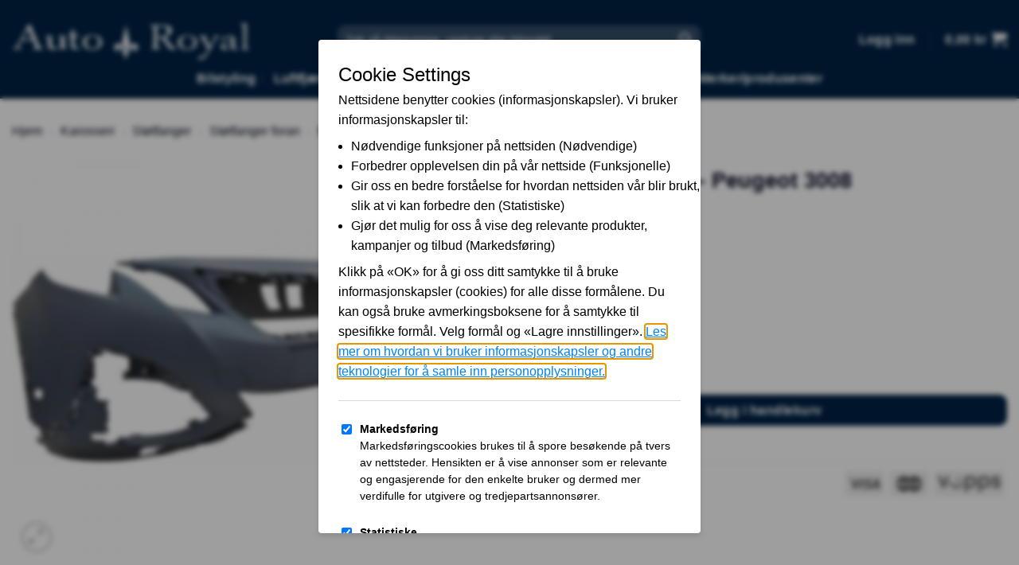

--- FILE ---
content_type: text/html; charset=UTF-8
request_url: https://autoroyal.no/peugeot-stotfanger-front-3008-4/
body_size: 34822
content:
<!DOCTYPE html>
<html lang="nb-NO" prefix="og: https://ogp.me/ns#" class="loading-site no-js">
<head>
	<meta charset="UTF-8" />
	<link rel="profile" href="https://gmpg.org/xfn/11" />
	<link rel="pingback" href="https://autoroyal.no/xmlrpc.php" />

	<script>(function(html){html.className = html.className.replace(/\bno-js\b/,'js')})(document.documentElement);</script>
<script src="https://apis.google.com/js/platform.js?onload=renderBadge" async defer></script>	<style>img:is([sizes="auto" i], [sizes^="auto," i]) { contain-intrinsic-size: 3000px 1500px }</style>
	<meta name="viewport" content="width=device-width, initial-scale=1" /><!-- Google tag (gtag.js) consent mode dataLayer added by Site Kit -->
<script type="text/javascript" id="google_gtagjs-js-consent-mode-data-layer">
/* <![CDATA[ */
window.dataLayer = window.dataLayer || [];function gtag(){dataLayer.push(arguments);}
gtag('consent', 'default', {"ad_personalization":"denied","ad_storage":"denied","ad_user_data":"denied","analytics_storage":"denied","functionality_storage":"denied","security_storage":"denied","personalization_storage":"denied","region":["AT","BE","BG","CH","CY","CZ","DE","DK","EE","ES","FI","FR","GB","GR","HR","HU","IE","IS","IT","LI","LT","LU","LV","MT","NL","NO","PL","PT","RO","SE","SI","SK"],"wait_for_update":500});
window._googlesitekitConsentCategoryMap = {"statistics":["analytics_storage"],"marketing":["ad_storage","ad_user_data","ad_personalization"],"functional":["functionality_storage","security_storage"],"preferences":["personalization_storage"]};
window._googlesitekitConsents = {"ad_personalization":"denied","ad_storage":"denied","ad_user_data":"denied","analytics_storage":"denied","functionality_storage":"denied","security_storage":"denied","personalization_storage":"denied","region":["AT","BE","BG","CH","CY","CZ","DE","DK","EE","ES","FI","FR","GB","GR","HR","HU","IE","IS","IT","LI","LT","LU","LV","MT","NL","NO","PL","PT","RO","SE","SI","SK"],"wait_for_update":500};
/* ]]> */
</script>
<!-- End Google tag (gtag.js) consent mode dataLayer added by Site Kit -->

<!-- Search Engine Optimization by Rank Math - https://rankmath.com/ -->
<title>Støtfanger front - Peugeot 3008 | Autoroyal.no</title>
<meta name="description" content="Uoriginal Støtfanger front 3008, 17-&gt;&gt; erstatter originaldel 1617976380"/>
<meta name="robots" content="follow, index, max-snippet:-1, max-video-preview:-1, max-image-preview:large"/>
<link rel="canonical" href="https://autoroyal.no/peugeot-stotfanger-front-3008-4/" />
<meta property="og:locale" content="nb_NO" />
<meta property="og:type" content="product" />
<meta property="og:title" content="Støtfanger front - Peugeot 3008 | Autoroyal.no" />
<meta property="og:description" content="Uoriginal Støtfanger front 3008, 17-&gt;&gt; erstatter originaldel 1617976380" />
<meta property="og:url" content="https://autoroyal.no/peugeot-stotfanger-front-3008-4/" />
<meta property="og:site_name" content="Autoroyal.no" />
<meta property="og:updated_time" content="2021-10-29T00:36:46+02:00" />
<meta property="og:image" content="https://autoroyal.no/wp-content/uploads/4236453-1.jpg" />
<meta property="og:image:secure_url" content="https://autoroyal.no/wp-content/uploads/4236453-1.jpg" />
<meta property="og:image:width" content="600" />
<meta property="og:image:height" content="600" />
<meta property="og:image:alt" content="Støtfanger front &#8211; Peugeot 3008" />
<meta property="og:image:type" content="image/jpeg" />
<meta property="product:brand" content="Diederichs" />
<meta property="product:price:amount" content="7999" />
<meta property="product:price:currency" content="NOK" />
<meta property="product:availability" content="instock" />
<meta name="twitter:card" content="summary_large_image" />
<meta name="twitter:title" content="Støtfanger front - Peugeot 3008 | Autoroyal.no" />
<meta name="twitter:description" content="Uoriginal Støtfanger front 3008, 17-&gt;&gt; erstatter originaldel 1617976380" />
<meta name="twitter:image" content="https://autoroyal.no/wp-content/uploads/4236453-1.jpg" />
<meta name="twitter:label1" content="Price" />
<meta name="twitter:data1" content="7 999,00&nbsp;&#107;&#114;" />
<meta name="twitter:label2" content="Availability" />
<meta name="twitter:data2" content="In stock" />
<script type="application/ld+json" class="rank-math-schema">{"@context":"https://schema.org","@graph":[{"@type":"Place","@id":"https://autoroyal.no/#place","address":{"@type":"PostalAddress","streetAddress":"Kalvedalsveien 52","addressRegion":"Bergen","postalCode":"5022","addressCountry":"Norge"}},{"@type":["AutoPartsStore","Organization"],"@id":"https://autoroyal.no/#organization","name":"Autoroyal.no","url":"https://autoroyal.no","sameAs":["https://www.facebook.com/Autoroyal-736715266357495/"],"email":"post@autoroyal.no","address":{"@type":"PostalAddress","streetAddress":"Kalvedalsveien 52","addressRegion":"Bergen","postalCode":"5022","addressCountry":"Norge"},"logo":{"@type":"ImageObject","@id":"https://autoroyal.no/#logo","url":"https://autoroyal.no/wp-content/uploads/2021/05/logo.jpg","contentUrl":"https://autoroyal.no/wp-content/uploads/2021/05/logo.jpg","caption":"Autoroyal.no","inLanguage":"nb-NO","width":"242","height":"82"},"openingHours":["Monday,Tuesday,Wednesday,Thursday,Friday,Saturday,Sunday 09:00-17:00"],"location":{"@id":"https://autoroyal.no/#place"},"image":{"@id":"https://autoroyal.no/#logo"},"telephone":"+4741467421"},{"@type":"WebSite","@id":"https://autoroyal.no/#website","url":"https://autoroyal.no","name":"Autoroyal.no","publisher":{"@id":"https://autoroyal.no/#organization"},"inLanguage":"nb-NO"},{"@type":"ImageObject","@id":"https://autoroyal.no/wp-content/uploads/4236453-1.jpg","url":"https://autoroyal.no/wp-content/uploads/4236453-1.jpg","width":"600","height":"600","inLanguage":"nb-NO"},{"@type":"BreadcrumbList","@id":"https://autoroyal.no/peugeot-stotfanger-front-3008-4/#breadcrumb","itemListElement":[{"@type":"ListItem","position":"1","item":{"@id":"https://autoroyal.no","name":"Hjem"}},{"@type":"ListItem","position":"2","item":{"@id":"https://autoroyal.no/karosseri/","name":"Karosseri"}},{"@type":"ListItem","position":"3","item":{"@id":"https://autoroyal.no/karosseri/stotfanger/","name":"St\u00f8tfanger"}},{"@type":"ListItem","position":"4","item":{"@id":"https://autoroyal.no/karosseri/stotfanger/stotfanger-foran/","name":"St\u00f8tfanger foran"}},{"@type":"ListItem","position":"5","item":{"@id":"https://autoroyal.no/peugeot-stotfanger-front-3008-4/","name":"St\u00f8tfanger front &#8211; Peugeot 3008"}}]},{"@type":"ItemPage","@id":"https://autoroyal.no/peugeot-stotfanger-front-3008-4/#webpage","url":"https://autoroyal.no/peugeot-stotfanger-front-3008-4/","name":"St\u00f8tfanger front - Peugeot 3008 | Autoroyal.no","datePublished":"2021-07-13T23:08:23+02:00","dateModified":"2021-10-29T00:36:46+02:00","isPartOf":{"@id":"https://autoroyal.no/#website"},"primaryImageOfPage":{"@id":"https://autoroyal.no/wp-content/uploads/4236453-1.jpg"},"inLanguage":"nb-NO","breadcrumb":{"@id":"https://autoroyal.no/peugeot-stotfanger-front-3008-4/#breadcrumb"}},{"@type":"Product","brand":{"@type":"Brand","name":"Diederichs"},"name":"St\u00f8tfanger front - Peugeot 3008 | Autoroyal.no","description":"Uoriginal St\u00f8tfanger front 3008, 17-&gt;&gt; erstatter originaldel 1617976380","sku":"4236453","category":"Karosseri &gt; St\u00f8tfanger &gt; St\u00f8tfanger foran","mainEntityOfPage":{"@id":"https://autoroyal.no/peugeot-stotfanger-front-3008-4/#webpage"},"weight":{"@type":"QuantitativeValue","unitCode":"KGM","value":"50"},"image":[{"@type":"ImageObject","url":"https://autoroyal.no/wp-content/uploads/4236453-1.jpg","height":"600","width":"600"}],"offers":{"@type":"Offer","price":"7999.00","priceCurrency":"NOK","priceValidUntil":"2027-12-31","availability":"https://schema.org/InStock","itemCondition":"NewCondition","url":"https://autoroyal.no/peugeot-stotfanger-front-3008-4/","seller":{"@type":"Organization","@id":"https://autoroyal.no/","name":"Autoroyal.no","url":"https://autoroyal.no","logo":"https://autoroyal.no/wp-content/uploads/2021/05/logo.jpg"},"priceSpecification":{"price":"7999","priceCurrency":"NOK","valueAddedTaxIncluded":"true"}},"@id":"https://autoroyal.no/peugeot-stotfanger-front-3008-4/#richSnippet"}]}</script>
<!-- /Rank Math WordPress SEO plugin -->

<link rel='dns-prefetch' href='//www.googletagmanager.com' />
<link rel='prefetch' href='https://autoroyal.no/wp-content/themes/flatsome/assets/js/flatsome.js?ver=22889b626eb7ec03b5a4' />
<link rel='prefetch' href='https://autoroyal.no/wp-content/themes/flatsome/assets/js/chunk.slider.js?ver=3.20.1' />
<link rel='prefetch' href='https://autoroyal.no/wp-content/themes/flatsome/assets/js/chunk.popups.js?ver=3.20.1' />
<link rel='prefetch' href='https://autoroyal.no/wp-content/themes/flatsome/assets/js/chunk.tooltips.js?ver=3.20.1' />
<link rel='prefetch' href='https://autoroyal.no/wp-content/themes/flatsome/assets/js/woocommerce.js?ver=1c9be63d628ff7c3ff4c' />
<link rel='stylesheet' id='bodhi-svgs-attachment-css' href='https://autoroyal.no/wp-content/plugins/svg-support/css/svgs-attachment.css' type='text/css' media='all' />
<link rel='stylesheet' id='photoswipe-css' href='https://autoroyal.no/wp-content/plugins/woocommerce/assets/css/photoswipe/photoswipe.min.css?ver=10.1.3' type='text/css' media='all' />
<link rel='stylesheet' id='photoswipe-default-skin-css' href='https://autoroyal.no/wp-content/plugins/woocommerce/assets/css/photoswipe/default-skin/default-skin.min.css?ver=10.1.3' type='text/css' media='all' />
<style id='woocommerce-inline-inline-css' type='text/css'>
.woocommerce form .form-row .required { visibility: visible; }
</style>
<link rel='stylesheet' id='wpcarparts-css' href='https://autoroyal.no/wp-content/plugins/wpcarparts/public/css/wpcarparts-public.css?ver=1.0.0' type='text/css' media='all' />
<link rel='stylesheet' id='brands-styles-css' href='https://autoroyal.no/wp-content/plugins/woocommerce/assets/css/brands.css?ver=10.1.3' type='text/css' media='all' />
<link rel='stylesheet' id='pwb-styles-frontend-css' href='https://autoroyal.no/wp-content/plugins/perfect-woocommerce-brands/build/frontend/css/style.css?ver=3.6.0' type='text/css' media='all' />
<link rel='stylesheet' id='flatsome-swatches-frontend-css' href='https://autoroyal.no/wp-content/themes/flatsome/assets/css/extensions/flatsome-swatches-frontend.css?ver=3.20.1' type='text/css' media='all' />
<link rel='stylesheet' id='wpce-main-style-css' href='https://autoroyal.no/wp-content/plugins/woo-parts-compatibility-editor/assets/css/style.css?ver=6.8.3' type='text/css' media='all' />
<link rel='stylesheet' id='flatsome-main-css' href='https://autoroyal.no/wp-content/themes/flatsome/assets/css/flatsome.css?ver=3.20.1' type='text/css' media='all' />
<style id='flatsome-main-inline-css' type='text/css'>
@font-face {
				font-family: "fl-icons";
				font-display: block;
				src: url(https://autoroyal.no/wp-content/themes/flatsome/assets/css/icons/fl-icons.eot?v=3.20.1);
				src:
					url(https://autoroyal.no/wp-content/themes/flatsome/assets/css/icons/fl-icons.eot#iefix?v=3.20.1) format("embedded-opentype"),
					url(https://autoroyal.no/wp-content/themes/flatsome/assets/css/icons/fl-icons.woff2?v=3.20.1) format("woff2"),
					url(https://autoroyal.no/wp-content/themes/flatsome/assets/css/icons/fl-icons.ttf?v=3.20.1) format("truetype"),
					url(https://autoroyal.no/wp-content/themes/flatsome/assets/css/icons/fl-icons.woff?v=3.20.1) format("woff"),
					url(https://autoroyal.no/wp-content/themes/flatsome/assets/css/icons/fl-icons.svg?v=3.20.1#fl-icons) format("svg");
			}
</style>
<link rel='stylesheet' id='flatsome-shop-css' href='https://autoroyal.no/wp-content/themes/flatsome/assets/css/flatsome-shop.css?ver=3.20.1' type='text/css' media='all' />
<link rel='stylesheet' id='flatsome-style-css' href='https://autoroyal.no/wp-content/themes/flatsome-child/style.css?ver=3.0' type='text/css' media='all' />
<link rel='stylesheet' id='wpc-filter-everything-css' href='https://autoroyal.no/wp-content/plugins/filter-everything-pro/assets/css/filter-everything.min.css?ver=1.6.5' type='text/css' media='all' />
<link rel='stylesheet' id='wpc-filter-everything-custom-css' href='https://autoroyal.no/wp-content/uploads/cache/filter-everything/31e937290131bee5361683352932e3f1.css?ver=6.8.3' type='text/css' media='all' />
<script type="text/javascript" src="https://autoroyal.no/wp-content/plugins/svg-support/vendor/DOMPurify/DOMPurify.min.js?ver=2.5.8" id="bodhi-dompurify-library-js"></script>
<script type="text/javascript" src="https://autoroyal.no/wp-includes/js/jquery/jquery.min.js?ver=3.7.1" id="jquery-core-js"></script>
<script type="text/javascript" id="bodhi_svg_inline-js-extra">
/* <![CDATA[ */
var svgSettings = {"skipNested":""};
/* ]]> */
</script>
<script type="text/javascript" src="https://autoroyal.no/wp-content/plugins/svg-support/js/min/svgs-inline-min.js" id="bodhi_svg_inline-js"></script>
<script type="text/javascript" id="bodhi_svg_inline-js-after">
/* <![CDATA[ */
cssTarget={"Bodhi":"img.style-svg","ForceInlineSVG":"style-svg"};ForceInlineSVGActive="false";frontSanitizationEnabled="on";
/* ]]> */
</script>
<script type="text/javascript" src="https://autoroyal.no/wp-content/plugins/woocommerce/assets/js/jquery-blockui/jquery.blockUI.min.js?ver=2.7.0-wc.10.1.3" id="jquery-blockui-js" data-wp-strategy="defer"></script>
<script type="text/javascript" id="wc-add-to-cart-js-extra">
/* <![CDATA[ */
var wc_add_to_cart_params = {"ajax_url":"\/wp-admin\/admin-ajax.php","wc_ajax_url":"\/?wc-ajax=%%endpoint%%","i18n_view_cart":"Vis handlekurv","cart_url":"https:\/\/autoroyal.no","is_cart":"","cart_redirect_after_add":"no"};
/* ]]> */
</script>
<script type="text/javascript" src="https://autoroyal.no/wp-content/plugins/woocommerce/assets/js/frontend/add-to-cart.min.js?ver=10.1.3" id="wc-add-to-cart-js" defer="defer" data-wp-strategy="defer"></script>
<script type="text/javascript" src="https://autoroyal.no/wp-content/plugins/woocommerce/assets/js/photoswipe/photoswipe.min.js?ver=4.1.1-wc.10.1.3" id="photoswipe-js" defer="defer" data-wp-strategy="defer"></script>
<script type="text/javascript" src="https://autoroyal.no/wp-content/plugins/woocommerce/assets/js/photoswipe/photoswipe-ui-default.min.js?ver=4.1.1-wc.10.1.3" id="photoswipe-ui-default-js" defer="defer" data-wp-strategy="defer"></script>
<script type="text/javascript" id="wc-single-product-js-extra">
/* <![CDATA[ */
var wc_single_product_params = {"i18n_required_rating_text":"Vennligst velg en vurdering","i18n_rating_options":["1 av 5 stjerner","2 av 5 stjerner","3 av 5 stjerner","4 av 5 stjerner","5 av 5 stjerner"],"i18n_product_gallery_trigger_text":"Se bildegalleri i fullskjerm","review_rating_required":"yes","flexslider":{"rtl":false,"animation":"slide","smoothHeight":true,"directionNav":false,"controlNav":"thumbnails","slideshow":false,"animationSpeed":500,"animationLoop":false,"allowOneSlide":false},"zoom_enabled":"","zoom_options":[],"photoswipe_enabled":"1","photoswipe_options":{"shareEl":false,"closeOnScroll":false,"history":false,"hideAnimationDuration":0,"showAnimationDuration":0},"flexslider_enabled":""};
/* ]]> */
</script>
<script type="text/javascript" src="https://autoroyal.no/wp-content/plugins/woocommerce/assets/js/frontend/single-product.min.js?ver=10.1.3" id="wc-single-product-js" defer="defer" data-wp-strategy="defer"></script>
<script type="text/javascript" src="https://autoroyal.no/wp-content/plugins/woocommerce/assets/js/js-cookie/js.cookie.min.js?ver=2.1.4-wc.10.1.3" id="js-cookie-js" data-wp-strategy="defer"></script>
<script type="text/javascript" src="https://autoroyal.no/wp-content/plugins/wpcarparts/public/js/wpcarparts-public.js?ver=1.0.0" id="wpcarparts-js"></script>
<script type="text/javascript" id="wpce-main-script-js-extra">
/* <![CDATA[ */
var wpce = {"ajax_url":"https:\/\/autoroyal.no\/wp-admin\/admin-ajax.php","preloader_finder_terms":[]};
/* ]]> */
</script>
<script type="text/javascript" src="https://autoroyal.no/wp-content/plugins/woo-parts-compatibility-editor/assets/js/scripts.js?ver=6.8.3" id="wpce-main-script-js"></script>

<!-- Google tag (gtag.js) snippet added by Site Kit -->
<!-- Google Analytics snippet added by Site Kit -->
<script type="text/javascript" src="https://www.googletagmanager.com/gtag/js?id=G-Z37596GVFP" id="google_gtagjs-js" async></script>
<script type="text/javascript" id="google_gtagjs-js-after">
/* <![CDATA[ */
window.dataLayer = window.dataLayer || [];function gtag(){dataLayer.push(arguments);}
gtag("set","linker",{"domains":["autoroyal.no"]});
gtag("js", new Date());
gtag("set", "developer_id.dZTNiMT", true);
gtag("config", "G-Z37596GVFP", {"googlesitekit_post_type":"product"});
 window._googlesitekit = window._googlesitekit || {}; window._googlesitekit.throttledEvents = []; window._googlesitekit.gtagEvent = (name, data) => { var key = JSON.stringify( { name, data } ); if ( !! window._googlesitekit.throttledEvents[ key ] ) { return; } window._googlesitekit.throttledEvents[ key ] = true; setTimeout( () => { delete window._googlesitekit.throttledEvents[ key ]; }, 5 ); gtag( "event", name, { ...data, event_source: "site-kit" } ); }; 
/* ]]> */
</script>
<script type="text/javascript" src="https://autoroyal.no/wp-content/plugins/woocommerce/assets/js/select2/select2.full.min.js?ver=4.0.3-wc.10.1.3" id="select2-js" defer="defer" data-wp-strategy="defer"></script>
<link rel="https://api.w.org/" href="https://autoroyal.no/wp-json/" /><link rel="alternate" title="JSON" type="application/json" href="https://autoroyal.no/wp-json/wp/v2/product/71557" /><link rel="EditURI" type="application/rsd+xml" title="RSD" href="https://autoroyal.no/xmlrpc.php?rsd" />
<meta name="generator" content="WordPress 6.8.3" />
<link rel='shortlink' href='https://autoroyal.no/?p=71557' />
<link rel="alternate" title="oEmbed (JSON)" type="application/json+oembed" href="https://autoroyal.no/wp-json/oembed/1.0/embed?url=https%3A%2F%2Fautoroyal.no%2Fpeugeot-stotfanger-front-3008-4%2F" />
<link rel="alternate" title="oEmbed (XML)" type="text/xml+oembed" href="https://autoroyal.no/wp-json/oembed/1.0/embed?url=https%3A%2F%2Fautoroyal.no%2Fpeugeot-stotfanger-front-3008-4%2F&#038;format=xml" />
<meta name="generator" content="Site Kit by Google 1.167.0" />
<!-- This website runs the Product Feed PRO for WooCommerce by AdTribes.io plugin - version woocommercesea_option_installed_version -->

		<!-- Google Tag Manager -->
		<script>!function(){"use strict";function l(e){for(var t=e,r=0,n=document.cookie.split(";");r<n.length;r++){var o=n[r].split("=");if(o[0].trim()===t)return o[1]}}function s(e){return localStorage.getItem(e)}function u(e){return window[e]}function A(e,t){e=document.querySelector(e);return t?null==e?void 0:e.getAttribute(t):null==e?void 0:e.textContent}var e=window,t=document,r="script",n="dataLayer",o="https://gtm.autoroyal.no",a="",i="Hzxwgxevg",c="dPxZhHT=aWQ9R1RNLU5LSFRTTDNL&amp;cgm=nmB",g="cookie",v="_sbp",E="",d=!1;try{var d=!!g&&(m=navigator.userAgent,!!(m=new RegExp("Version/([0-9._]+)(.*Mobile)?.*Safari.*").exec(m)))&&16.4<=parseFloat(m[1]),f="stapeUserId"===g,I=d&&!f?function(e,t,r){void 0===t&&(t="");var n={cookie:l,localStorage:s,jsVariable:u,cssSelector:A},t=Array.isArray(t)?t:[t];if(e&&n[e])for(var o=n[e],a=0,i=t;a<i.length;a++){var c=i[a],c=r?o(c,r):o(c);if(c)return c}else console.warn("invalid uid source",e)}(g,v,E):void 0;d=d&&(!!I||f)}catch(e){console.error(e)}var m=e,g=(m[n]=m[n]||[],m[n].push({"gtm.start":(new Date).getTime(),event:"gtm.js"}),t.getElementsByTagName(r)[0]),v=I?"&bi="+encodeURIComponent(I):"",E=t.createElement(r),f=(d&&(i=8<i.length?i.replace(/([a-z]{8}$)/,"kp$1"):"kp"+i),!d&&a?a:o);E.async=!0,E.src=f+"/"+i+".js?"+c+v,null!=(e=g.parentNode)&&e.insertBefore(E,g)}();</script>
		<!-- End Google Tag Manager -->
		    <meta name="theme-color" content="#00162D">
    <meta name="msapplication-navbutton-color" content="#00162D">
	<noscript><style>.woocommerce-product-gallery{ opacity: 1 !important; }</style></noscript>
	<link rel="icon" href="https://autoroyal.no/wp-content/uploads/2021/07/cropped-Autoroyal-Favicon-32x32.jpg" sizes="32x32" />
<link rel="icon" href="https://autoroyal.no/wp-content/uploads/2021/07/cropped-Autoroyal-Favicon-192x192.jpg" sizes="192x192" />
<link rel="apple-touch-icon" href="https://autoroyal.no/wp-content/uploads/2021/07/cropped-Autoroyal-Favicon-180x180.jpg" />
<meta name="msapplication-TileImage" content="https://autoroyal.no/wp-content/uploads/2021/07/cropped-Autoroyal-Favicon-270x270.jpg" />
<style id="custom-css" type="text/css">:root {--primary-color: #002245;--fs-color-primary: #002245;--fs-color-secondary: #002245;--fs-color-success: #627D47;--fs-color-alert: #b20000;--fs-color-base: #010922;--fs-experimental-link-color: #334862;--fs-experimental-link-color-hover: #111;}.tooltipster-base {--tooltip-color: #fff;--tooltip-bg-color: #000;}.off-canvas-right .mfp-content, .off-canvas-left .mfp-content {--drawer-width: 300px;}.off-canvas .mfp-content.off-canvas-cart {--drawer-width: 360px;}.container-width, .full-width .ubermenu-nav, .container, .row{max-width: 1410px}.row.row-collapse{max-width: 1380px}.row.row-small{max-width: 1402.5px}.row.row-large{max-width: 1440px}.header-main{height: 74px}#logo img{max-height: 74px}#logo{width:379px;}#logo img{padding:14px 0;}.header-bottom{min-height: 50px}.header-top{min-height: 30px}.transparent .header-main{height: 30px}.transparent #logo img{max-height: 30px}.has-transparent + .page-title:first-of-type,.has-transparent + #main > .page-title,.has-transparent + #main > div > .page-title,.has-transparent + #main .page-header-wrapper:first-of-type .page-title{padding-top: 80px;}.transparent .header-wrapper{background-color: #002245!important;}.transparent .top-divider{display: none;}.header.show-on-scroll,.stuck .header-main{height:70px!important}.stuck #logo img{max-height: 70px!important}.search-form{ width: 70%;}.header-bg-color {background-color: #002245}.header-bottom {background-color: #002245}.header-wrapper:not(.stuck) .header-main .header-nav{margin-top: 24px }.stuck .header-main .nav > li > a{line-height: 50px }.header-bottom-nav > li > a{line-height: 30px }@media (max-width: 549px) {.header-main{height: 56px}#logo img{max-height: 56px}}.main-menu-overlay{background-color: #002245}.nav-dropdown{font-size:100%}.header-top{background-color:#002245!important;}h1,h2,h3,h4,h5,h6,.heading-font{color: #010922;}.breadcrumbs{text-transform: none;}button,.button{text-transform: none;}.nav > li > a, .links > li > a{text-transform: none;}.section-title span{text-transform: none;}h3.widget-title,span.widget-title{text-transform: none;}.header:not(.transparent) .header-nav-main.nav > li > a {color: #ffffff;}.header:not(.transparent) .header-nav-main.nav > li > a:hover,.header:not(.transparent) .header-nav-main.nav > li.active > a,.header:not(.transparent) .header-nav-main.nav > li.current > a,.header:not(.transparent) .header-nav-main.nav > li > a.active,.header:not(.transparent) .header-nav-main.nav > li > a.current{color: #e8e8e8;}.header-nav-main.nav-line-bottom > li > a:before,.header-nav-main.nav-line-grow > li > a:before,.header-nav-main.nav-line > li > a:before,.header-nav-main.nav-box > li > a:hover,.header-nav-main.nav-box > li.active > a,.header-nav-main.nav-pills > li > a:hover,.header-nav-main.nav-pills > li.active > a{color:#FFF!important;background-color: #e8e8e8;}.header:not(.transparent) .header-bottom-nav.nav > li > a{color: #ffffff;}.header:not(.transparent) .header-bottom-nav.nav > li > a:hover,.header:not(.transparent) .header-bottom-nav.nav > li.active > a,.header:not(.transparent) .header-bottom-nav.nav > li.current > a,.header:not(.transparent) .header-bottom-nav.nav > li > a.active,.header:not(.transparent) .header-bottom-nav.nav > li > a.current{color: #e8e8e8;}.header-bottom-nav.nav-line-bottom > li > a:before,.header-bottom-nav.nav-line-grow > li > a:before,.header-bottom-nav.nav-line > li > a:before,.header-bottom-nav.nav-box > li > a:hover,.header-bottom-nav.nav-box > li.active > a,.header-bottom-nav.nav-pills > li > a:hover,.header-bottom-nav.nav-pills > li.active > a{color:#FFF!important;background-color: #e8e8e8;}.is-divider{background-color: #002245;}.shop-page-title.featured-title .title-overlay{background-color: rgba(255,255,255,0);}@media screen and (min-width: 550px){.products .box-vertical .box-image{min-width: 247px!important;width: 247px!important;}}.header-main .social-icons,.header-main .cart-icon strong,.header-main .menu-title,.header-main .header-button > .button.is-outline,.header-main .nav > li > a > i:not(.icon-angle-down){color: #ffffff!important;}.header-main .header-button > .button.is-outline,.header-main .cart-icon strong:after,.header-main .cart-icon strong{border-color: #ffffff!important;}.header-main .header-button > .button:not(.is-outline){background-color: #ffffff!important;}.header-main .current-dropdown .cart-icon strong,.header-main .header-button > .button:hover,.header-main .header-button > .button:hover i,.header-main .header-button > .button:hover span{color:#FFF!important;}.header-main .menu-title:hover,.header-main .social-icons a:hover,.header-main .header-button > .button.is-outline:hover,.header-main .nav > li > a:hover > i:not(.icon-angle-down){color: #e8e8e8!important;}.header-main .current-dropdown .cart-icon strong,.header-main .header-button > .button:hover{background-color: #e8e8e8!important;}.header-main .current-dropdown .cart-icon strong:after,.header-main .current-dropdown .cart-icon strong,.header-main .header-button > .button:hover{border-color: #e8e8e8!important;}.footer-1{background-color: #002245}.footer-2{background-color: #002245}.absolute-footer, html{background-color: #002245}.page-title-small + main .product-container > .row{padding-top:0;}.nav-vertical-fly-out > li + li {border-top-width: 1px; border-top-style: solid;}.label-new.menu-item > a:after{content:"New";}.label-hot.menu-item > a:after{content:"Hot";}.label-sale.menu-item > a:after{content:"Sale";}.label-popular.menu-item > a:after{content:"Popular";}</style>		<style type="text/css" id="wp-custom-css">
			.pwb-single-product-brands.pwb-clearfix {
	display: flex;
	justify-content: space-between;
}		</style>
		<style id="flatsome-swatches-css">.variations_form .ux-swatch.selected {box-shadow: 0 0 0 2px var(--fs-color-secondary);}.ux-swatches-in-loop .ux-swatch.selected {box-shadow: 0 0 0 2px var(--fs-color-secondary);}</style><style id="kirki-inline-styles"></style><script data-cfasync="false" nonce="23a50933-51c9-4d71-9fc4-7185cbe3d460">try{(function(w,d){!function(j,k,l,m){if(j.zaraz)console.error("zaraz is loaded twice");else{j[l]=j[l]||{};j[l].executed=[];j.zaraz={deferred:[],listeners:[]};j.zaraz._v="5874";j.zaraz._n="23a50933-51c9-4d71-9fc4-7185cbe3d460";j.zaraz.q=[];j.zaraz._f=function(n){return async function(){var o=Array.prototype.slice.call(arguments);j.zaraz.q.push({m:n,a:o})}};for(const p of["track","set","ecommerce","debug"])j.zaraz[p]=j.zaraz._f(p);j.zaraz.init=()=>{var q=k.getElementsByTagName(m)[0],r=k.createElement(m),s=k.getElementsByTagName("title")[0];s&&(j[l].t=k.getElementsByTagName("title")[0].text);j[l].x=Math.random();j[l].w=j.screen.width;j[l].h=j.screen.height;j[l].j=j.innerHeight;j[l].e=j.innerWidth;j[l].l=j.location.href;j[l].r=k.referrer;j[l].k=j.screen.colorDepth;j[l].n=k.characterSet;j[l].o=(new Date).getTimezoneOffset();j[l].q=[];for(;j.zaraz.q.length;){const w=j.zaraz.q.shift();j[l].q.push(w)}r.defer=!0;for(const x of[localStorage,sessionStorage])Object.keys(x||{}).filter(z=>z.startsWith("_zaraz_")).forEach(y=>{try{j[l]["z_"+y.slice(7)]=JSON.parse(x.getItem(y))}catch{j[l]["z_"+y.slice(7)]=x.getItem(y)}});r.referrerPolicy="origin";r.src="/cdn-cgi/zaraz/s.js?z="+btoa(encodeURIComponent(JSON.stringify(j[l])));q.parentNode.insertBefore(r,q)};["complete","interactive"].includes(k.readyState)?zaraz.init():j.addEventListener("DOMContentLoaded",zaraz.init)}}(w,d,"zarazData","script");window.zaraz._p=async d$=>new Promise(ea=>{if(d$){d$.e&&d$.e.forEach(eb=>{try{const ec=d.querySelector("script[nonce]"),ed=ec?.nonce||ec?.getAttribute("nonce"),ee=d.createElement("script");ed&&(ee.nonce=ed);ee.innerHTML=eb;ee.onload=()=>{d.head.removeChild(ee)};d.head.appendChild(ee)}catch(ef){console.error(`Error executing script: ${eb}\n`,ef)}});Promise.allSettled((d$.f||[]).map(eg=>fetch(eg[0],eg[1])))}ea()});zaraz._p({"e":["(function(w,d){})(window,document)"]});})(window,document)}catch(e){throw fetch("/cdn-cgi/zaraz/t"),e;};</script></head>

<body class="wp-singular product-template-default single single-product postid-71557 wp-theme-flatsome wp-child-theme-flatsome-child theme-flatsome woocommerce woocommerce-page woocommerce-no-js full-width lightbox mobile-submenu-toggle wpc_show_bottom_widget">


<a class="skip-link screen-reader-text" href="#main">Skip to content</a>

<div id="wrapper">

	
	<header id="header" class="header has-sticky sticky-jump">
		<div class="header-wrapper">
			<div id="masthead" class="header-main nav-dark">
      <div class="header-inner flex-row container logo-left medium-logo-center" role="navigation">

          <!-- Logo -->
          <div id="logo" class="flex-col logo">
            
<!-- Header logo -->
<a href="https://autoroyal.no/" title="Autoroyal.no - Originale bildeler, til alle bilmerker" rel="home">
		<img width="1" height="1" src="https://autoroyal.no/wp-content/uploads/2021/06/autoroyal.svg" class="header_logo header-logo" alt="Autoroyal.no"/><img  width="1" height="1" src="https://autoroyal.no/wp-content/uploads/2021/06/autoroyal.svg" class="header-logo-dark" alt="Autoroyal.no"/></a>
          </div>

          <!-- Mobile Left Elements -->
          <div class="flex-col show-for-medium flex-left">
            <ul class="mobile-nav nav nav-left ">
              <li class="nav-icon has-icon">
			<a href="#" class="is-small" data-open="#main-menu" data-pos="left" data-bg="main-menu-overlay" data-color="dark" role="button" aria-label="Menu" aria-controls="main-menu" aria-expanded="false" aria-haspopup="dialog" data-flatsome-role-button>
			<i class="icon-menu" aria-hidden="true"></i>					</a>
	</li>
            </ul>
          </div>

          <!-- Left Elements -->
          <div class="flex-col hide-for-medium flex-left
            flex-grow">
            <ul class="header-nav header-nav-main nav nav-left  nav-size-large nav-spacing-large nav-uppercase" >
              <li class="header-search-form search-form html relative has-icon">
	<div class="header-search-form-wrapper">
		<div class="searchform-wrapper ux-search-box relative form-flat is-normal"><form role="search" method="get" class="searchform" action="https://autoroyal.no/">
	<div class="flex-row relative">
						<div class="flex-col flex-grow">
			<label class="screen-reader-text" for="woocommerce-product-search-field-0">Søk etter:</label>
			<input type="search" id="woocommerce-product-search-field-0" class="search-field mb-0" placeholder="Søk på delenummer, varetype eller bilmodell" value="" name="s" />
			<input type="hidden" name="post_type" value="product" />
					</div>
		<div class="flex-col">
			<button type="submit" value="Søk" class="ux-search-submit submit-button secondary button  icon mb-0" aria-label="Submit">
				<i class="icon-search" aria-hidden="true"></i>			</button>
		</div>
	</div>
	<div class="live-search-results text-left z-top"></div>
</form>
</div>	</div>
</li>
            </ul>
          </div>

          <!-- Right Elements -->
          <div class="flex-col hide-for-medium flex-right">
            <ul class="header-nav header-nav-main nav nav-right  nav-size-large nav-spacing-large nav-uppercase">
              
<li class="account-item has-icon">

	<a href="https://autoroyal.no/handlekonto/" class="nav-top-link nav-top-not-logged-in is-small" title="Logg inn" role="button" data-open="#login-form-popup" aria-controls="login-form-popup" aria-expanded="false" aria-haspopup="dialog" data-flatsome-role-button>
					<span>
			Logg inn			</span>
				</a>




</li>
<li class="header-divider"></li><li class="cart-item has-icon">

<a href="https://autoroyal.no" class="header-cart-link nav-top-link is-small off-canvas-toggle" title="Handlekurv" aria-label="Vis handlekurv" aria-expanded="false" aria-haspopup="dialog" role="button" data-open="#cart-popup" data-class="off-canvas-cart" data-pos="right" aria-controls="cart-popup" data-flatsome-role-button>

<span class="header-cart-title">
          <span class="cart-price"><span class="woocommerce-Price-amount amount"><bdi>0,00&nbsp;<span class="woocommerce-Price-currencySymbol">&#107;&#114;</span></bdi></span></span>
  </span>

    <i class="icon-shopping-cart" aria-hidden="true" data-icon-label="0"></i>  </a>



  <!-- Cart Sidebar Popup -->
  <div id="cart-popup" class="mfp-hide">
  <div class="cart-popup-inner inner-padding cart-popup-inner--sticky">
      <div class="cart-popup-title text-center">
          <span class="heading-font uppercase">Handlekurv</span>
          <div class="is-divider"></div>
      </div>
	  <div class="widget_shopping_cart">
		  <div class="widget_shopping_cart_content">
			  

	<div class="ux-mini-cart-empty flex flex-row-col text-center pt pb">
				<div class="ux-mini-cart-empty-icon">
			<svg aria-hidden="true" xmlns="http://www.w3.org/2000/svg" viewBox="0 0 17 19" style="opacity:.1;height:80px;">
				<path d="M8.5 0C6.7 0 5.3 1.2 5.3 2.7v2H2.1c-.3 0-.6.3-.7.7L0 18.2c0 .4.2.8.6.8h15.7c.4 0 .7-.3.7-.7v-.1L15.6 5.4c0-.3-.3-.6-.7-.6h-3.2v-2c0-1.6-1.4-2.8-3.2-2.8zM6.7 2.7c0-.8.8-1.4 1.8-1.4s1.8.6 1.8 1.4v2H6.7v-2zm7.5 3.4 1.3 11.5h-14L2.8 6.1h2.5v1.4c0 .4.3.7.7.7.4 0 .7-.3.7-.7V6.1h3.5v1.4c0 .4.3.7.7.7s.7-.3.7-.7V6.1h2.6z" fill-rule="evenodd" clip-rule="evenodd" fill="currentColor"></path>
			</svg>
		</div>
				<p class="woocommerce-mini-cart__empty-message empty">Du har ingen produkter i handlekurven.</p>
					<p class="return-to-shop">
				<a class="button primary wc-backward" href="https://autoroyal.no/bildelkatalog/">
					Tilbake til butikken				</a>
			</p>
				</div>


		  </div>
	  </div>
              </div>
  </div>

</li>
            </ul>
          </div>

          <!-- Mobile Right Elements -->
          <div class="flex-col show-for-medium flex-right">
            <ul class="mobile-nav nav nav-right ">
              
<li class="account-item has-icon">
		<a href="https://autoroyal.no/handlekonto/" class="account-link-mobile is-small" title="Min konto" aria-label="Min konto">
		<i class="icon-user" aria-hidden="true"></i>	</a>
	</li>
<li class="cart-item has-icon">


		<a href="https://autoroyal.no" class="header-cart-link nav-top-link is-small off-canvas-toggle" title="Handlekurv" aria-label="Vis handlekurv" aria-expanded="false" aria-haspopup="dialog" role="button" data-open="#cart-popup" data-class="off-canvas-cart" data-pos="right" aria-controls="cart-popup" data-flatsome-role-button>

  	<i class="icon-shopping-cart" aria-hidden="true" data-icon-label="0"></i>  </a>

</li>
            </ul>
          </div>

      </div>

      </div>
<div id="wide-nav" class="header-bottom wide-nav hide-for-sticky nav-dark flex-has-center">
    <div class="flex-row container">

            
                        <div class="flex-col hide-for-medium flex-center">
                <ul class="nav header-nav header-bottom-nav nav-center  nav-divided nav-size-large nav-uppercase">
                    <li id="menu-item-105669" class="menu-item menu-item-type-post_type menu-item-object-page current_page_parent menu-item-105669 menu-item-design-default"><a href="https://autoroyal.no/bildelkatalog/" class="nav-top-link">Bilstyling</a></li>
<li id="menu-item-105672" class="menu-item menu-item-type-taxonomy menu-item-object-product_cat menu-item-105672 menu-item-design-default"><a href="https://autoroyal.no/stoetdemper-fjaering-og-luftkompressor/" class="nav-top-link">Luftfjæring</a></li>
<li id="menu-item-106064" class="menu-item menu-item-type-taxonomy menu-item-object-product_cat menu-item-106064 menu-item-design-default"><a href="https://autoroyal.no/bilmatter/" class="nav-top-link">Bilmatter</a></li>
<li id="menu-item-106065" class="menu-item menu-item-type-taxonomy menu-item-object-product_cat menu-item-106065 menu-item-design-default"><a href="https://autoroyal.no/vindavvisere/" class="nav-top-link">Vindavvisere</a></li>
<li id="menu-item-106066" class="menu-item menu-item-type-taxonomy menu-item-object-product_cat menu-item-106066 menu-item-design-default"><a href="https://autoroyal.no/felger-og-hjultilbehor/" class="nav-top-link">Felger</a></li>
<li id="menu-item-106067" class="menu-item menu-item-type-taxonomy menu-item-object-product_cat menu-item-106067 menu-item-design-default"><a href="https://autoroyal.no/klaer-tilbehor-og-merke-effekter/" class="nav-top-link">Merke effekter</a></li>
<li id="menu-item-106072" class="menu-item menu-item-type-post_type menu-item-object-page menu-item-106072 menu-item-design-default"><a href="https://autoroyal.no/merker/" class="nav-top-link">Merker/produsenter</a></li>
                </ul>
            </div>
            
            
                          <div class="flex-col show-for-medium flex-grow">
                  <ul class="nav header-bottom-nav nav-center mobile-nav  nav-divided nav-size-large nav-uppercase">
                      <li class="header-search-form search-form html relative has-icon">
	<div class="header-search-form-wrapper">
		<div class="searchform-wrapper ux-search-box relative form-flat is-normal"><form role="search" method="get" class="searchform" action="https://autoroyal.no/">
	<div class="flex-row relative">
						<div class="flex-col flex-grow">
			<label class="screen-reader-text" for="woocommerce-product-search-field-1">Søk etter:</label>
			<input type="search" id="woocommerce-product-search-field-1" class="search-field mb-0" placeholder="Søk på delenummer, varetype eller bilmodell" value="" name="s" />
			<input type="hidden" name="post_type" value="product" />
					</div>
		<div class="flex-col">
			<button type="submit" value="Søk" class="ux-search-submit submit-button secondary button  icon mb-0" aria-label="Submit">
				<i class="icon-search" aria-hidden="true"></i>			</button>
		</div>
	</div>
	<div class="live-search-results text-left z-top"></div>
</form>
</div>	</div>
</li>
                  </ul>
              </div>
            
    </div>
</div>

<div class="header-bg-container fill"><div class="header-bg-image fill"></div><div class="header-bg-color fill"></div></div>		</div>
	</header>

	<div class="page-title shop-page-title product-page-title">
	<div class="page-title-inner flex-row medium-flex-wrap container">
	  <div class="flex-col flex-grow medium-text-center">
	  		<div class="is-medium">
	<nav class="rank-math-breadcrumb breadcrumbs"><p><a href="https://autoroyal.no">Hjem</a><span class="separator"> - </span><a href="https://autoroyal.no/karosseri/">Karosseri</a><span class="separator"> - </span><a href="https://autoroyal.no/karosseri/stotfanger/">Støtfanger</a><span class="separator"> - </span><a href="https://autoroyal.no/karosseri/stotfanger/stotfanger-foran/">Støtfanger foran</a><span class="separator"> - </span><span class="last">Støtfanger front &#8211; Peugeot 3008</span></p></nav></div>
	  </div>

	   <div class="flex-col medium-text-center">
		   		   </div>
	</div>
</div>

	<main id="main" class="">

	<div class="shop-container">

		
			<div class="container">
	<div class="woocommerce-notices-wrapper"></div></div>
<div id="product-71557" class="product type-product post-71557 status-publish first instock product_cat-stotfanger-foran product_tag-diederichs has-post-thumbnail taxable shipping-taxable purchasable product-type-simple">
	<div class="product-container">
  <div class="product-main">
    <div class="row content-row mb-0">

    	<div class="product-gallery col large-6">
						<div class="row row-small">
<div class="col large-10">

<div class="woocommerce-product-gallery woocommerce-product-gallery--with-images woocommerce-product-gallery--columns-4 images relative mb-half has-hover" data-columns="4">

  <div class="badge-container is-larger absolute left top z-1">

</div>

  <div class="image-tools absolute top show-on-hover right z-3">
      </div>

  <div class="woocommerce-product-gallery__wrapper product-gallery-slider slider slider-nav-small mb-0 has-image-zoom"
        data-flickity-options='{
                "cellAlign": "center",
                "wrapAround": true,
                "autoPlay": false,
                "prevNextButtons":true,
                "adaptiveHeight": true,
                "imagesLoaded": true,
                "lazyLoad": 1,
                "dragThreshold" : 15,
                "pageDots": false,
                "rightToLeft": false       }'>
    <div data-thumb="https://autoroyal.no/wp-content/uploads/4236453-1-100x100.jpg" data-thumb-alt="Støtfanger front - Peugeot 3008" data-thumb-srcset="https://autoroyal.no/wp-content/uploads/4236453-1-100x100.jpg 100w, https://autoroyal.no/wp-content/uploads/4236453-1-247x247.jpg 247w, https://autoroyal.no/wp-content/uploads/4236453-1-300x300.jpg 300w, https://autoroyal.no/wp-content/uploads/4236453-1-150x150.jpg 150w, https://autoroyal.no/wp-content/uploads/4236453-1.jpg 600w"  data-thumb-sizes="(max-width: 100px) 100vw, 100px" class="woocommerce-product-gallery__image slide first"><a href="https://autoroyal.no/wp-content/uploads/4236453-1.jpg"><img width="600" height="600" src="https://autoroyal.no/wp-content/uploads/4236453-1.jpg" class="wp-post-image ux-skip-lazy" alt="Støtfanger front - Peugeot 3008" data-caption="" data-src="https://autoroyal.no/wp-content/uploads/4236453-1.jpg" data-large_image="https://autoroyal.no/wp-content/uploads/4236453-1.jpg" data-large_image_width="600" data-large_image_height="600" decoding="async" fetchpriority="high" srcset="https://autoroyal.no/wp-content/uploads/4236453-1.jpg 600w, https://autoroyal.no/wp-content/uploads/4236453-1-247x247.jpg 247w, https://autoroyal.no/wp-content/uploads/4236453-1-100x100.jpg 100w, https://autoroyal.no/wp-content/uploads/4236453-1-300x300.jpg 300w, https://autoroyal.no/wp-content/uploads/4236453-1-150x150.jpg 150w" sizes="(max-width: 600px) 100vw, 600px" data- data-large_image_ title="Støtfanger front - Peugeot 3008 | Diederichs"></a></div>  </div>

  <div class="image-tools absolute bottom left z-3">
    <a role="button" href="#product-zoom" class="zoom-button button is-outline circle icon tooltip hide-for-small" title="Zoom" aria-label="Zoom" data-flatsome-role-button><i class="icon-expand" aria-hidden="true"></i></a>  </div>
</div>
</div>

</div>
			    	</div>

    	<div class="product-info summary col-fit col entry-summary product-summary text-left form-flat">

    		<h1 class="product-title product_title entry-title">
	Støtfanger front &#8211; Peugeot 3008</h1>

<div class="pwb-single-product-brands pwb-clearfix"><a href="https://autoroyal.no/merker/diederichs/" title="Diederichs"><img width="150" height="150" src="https://autoroyal.no/wp-content/uploads/Diederichs-150x150.png" class="attachment-thumbnail size-thumbnail" alt="Diederichs" decoding="async" srcset="https://autoroyal.no/wp-content/uploads/Diederichs-150x150.png 150w, https://autoroyal.no/wp-content/uploads/Diederichs-100x100.png 100w, https://autoroyal.no/wp-content/uploads/Diederichs.png 225w" sizes="(max-width: 150px) 100vw, 150px" /></a></div><div class="price-wrapper">
	<p class="price product-page-price ">
  <span class="woocommerce-Price-amount amount"><bdi>7 999,00&nbsp;<span class="woocommerce-Price-currencySymbol">&#107;&#114;</span></bdi></span></p>
</div>

	
	<form class="cart" action="https://autoroyal.no/peugeot-stotfanger-front-3008-4/" method="post" enctype='multipart/form-data'>
		
			<div class="ux-quantity quantity buttons_added form-flat">
		<input type="button" value="-" class="ux-quantity__button ux-quantity__button--minus button minus is-form" aria-label="Reduser antall av Støtfanger front - Peugeot 3008">				<label class="screen-reader-text" for="quantity_6972ddf0d4e69">Støtfanger front - Peugeot 3008 antall</label>
		<input
			type="number"
						id="quantity_6972ddf0d4e69"
			class="input-text qty text"
			name="quantity"
			value="1"
			aria-label="Produkt antall"
						min="1"
			max=""
							step="1"
				placeholder=""
				inputmode="numeric"
				autocomplete="off"
					/>
				<input type="button" value="+" class="ux-quantity__button ux-quantity__button--plus button plus is-form" aria-label="Øk antall av Støtfanger front - Peugeot 3008">	</div>
	
		<button type="submit" name="add-to-cart" value="71557" class="single_add_to_cart_button button alt">Legg i handlekurv</button>

		<input type="hidden" name="gtm_item_name" value="Støtfanger front - Peugeot 3008">
<input type="hidden" name="gtm_item_brand" value="">
<input type="hidden" name="gtm_item_id" value="71557">
<input type="hidden" name="gtm_item_sku" value="4236453">
<input type="hidden" name="gtm_price" value="7999.00">
<input type="hidden" name="gtm_imageUrl" value="https://autoroyal.no/wp-content/uploads/4236453-1.jpg">
<input type="hidden" name="gtm_item_category" value="Karosseri">
<input type="hidden" name="gtm_item_category2" value="Støtfanger">
<input type="hidden" name="gtm_item_category3" value="Støtfanger foran">
<input type="hidden" name="gtm_index" value="1">
            <script type="application/javascript">
                /* <![CDATA[ */
                window.BeetleTrackingProductData = window.BeetleTrackingProductData || [];
                window.BeetleTrackingProductData[ 71557 ] = {"name":"St\u00f8tfanger front - Peugeot 3008","category":"St\u00f8tfanger foran","id":71557,"sku":"4236453","tags":"","quantity":1,"currency":"NOK","price":7999,"value":7999,"connected":[]};
                /* ]]> */
            </script>
        <span class="product-shipping-class">Frakt: 799<span class="woocommerce-Price-currencySymbol"> kr</span></span>	</form>

	
<div class="footer-secondary pull-right">
                <div class="payment-icons inline-block"><div class="payment-icon"><svg version="1.1" xmlns="http://www.w3.org/2000/svg" xmlns:xlink="http://www.w3.org/1999/xlink" viewBox="0 0 64 32">
<path d="M10.781 7.688c-0.251-1.283-1.219-1.688-2.344-1.688h-8.376l-0.061 0.405c5.749 1.469 10.469 4.595 12.595 10.501l-1.813-9.219zM13.125 19.688l-0.531-2.781c-1.096-2.907-3.752-5.594-6.752-6.813l4.219 15.939h5.469l8.157-20.032h-5.501l-5.062 13.688zM27.72 26.061l3.248-20.061h-5.187l-3.251 20.061h5.189zM41.875 5.656c-5.125 0-8.717 2.72-8.749 6.624-0.032 2.877 2.563 4.469 4.531 5.439 2.032 0.968 2.688 1.624 2.688 2.499 0 1.344-1.624 1.939-3.093 1.939-2.093 0-3.219-0.251-4.875-1.032l-0.688-0.344-0.719 4.499c1.219 0.563 3.437 1.064 5.781 1.064 5.437 0.032 8.97-2.688 9.032-6.843 0-2.282-1.405-4-4.376-5.439-1.811-0.904-2.904-1.563-2.904-2.499 0-0.843 0.936-1.72 2.968-1.72 1.688-0.029 2.936 0.314 3.875 0.752l0.469 0.248 0.717-4.344c-1.032-0.406-2.656-0.844-4.656-0.844zM55.813 6c-1.251 0-2.189 0.376-2.72 1.688l-7.688 18.374h5.437c0.877-2.467 1.096-3 1.096-3 0.592 0 5.875 0 6.624 0 0 0 0.157 0.688 0.624 3h4.813l-4.187-20.061h-4zM53.405 18.938c0 0 0.437-1.157 2.064-5.594-0.032 0.032 0.437-1.157 0.688-1.907l0.374 1.72c0.968 4.781 1.189 5.781 1.189 5.781-0.813 0-3.283 0-4.315 0z"></path>
</svg>
</div><div class="payment-icon"><svg version="1.1" xmlns="http://www.w3.org/2000/svg" xmlns:xlink="http://www.w3.org/1999/xlink" viewBox="0 0 64 32">
<path d="M42.667-0c-4.099 0-7.836 1.543-10.667 4.077-2.831-2.534-6.568-4.077-10.667-4.077-8.836 0-16 7.163-16 16s7.164 16 16 16c4.099 0 7.835-1.543 10.667-4.077 2.831 2.534 6.568 4.077 10.667 4.077 8.837 0 16-7.163 16-16s-7.163-16-16-16zM11.934 19.828l0.924-5.809-2.112 5.809h-1.188v-5.809l-1.056 5.809h-1.584l1.32-7.657h2.376v4.753l1.716-4.753h2.508l-1.32 7.657h-1.585zM19.327 18.244c-0.088 0.528-0.178 0.924-0.264 1.188v0.396h-1.32v-0.66c-0.353 0.528-0.924 0.792-1.716 0.792-0.442 0-0.792-0.132-1.056-0.396-0.264-0.351-0.396-0.792-0.396-1.32 0-0.792 0.218-1.364 0.66-1.716 0.614-0.44 1.364-0.66 2.244-0.66h0.66v-0.396c0-0.351-0.353-0.528-1.056-0.528-0.442 0-1.012 0.088-1.716 0.264 0.086-0.351 0.175-0.792 0.264-1.32 0.703-0.264 1.32-0.396 1.848-0.396 1.496 0 2.244 0.616 2.244 1.848 0 0.353-0.046 0.749-0.132 1.188-0.089 0.616-0.179 1.188-0.264 1.716zM24.079 15.076c-0.264-0.086-0.66-0.132-1.188-0.132s-0.792 0.177-0.792 0.528c0 0.177 0.044 0.31 0.132 0.396l0.528 0.264c0.792 0.442 1.188 1.012 1.188 1.716 0 1.409-0.838 2.112-2.508 2.112-0.792 0-1.366-0.044-1.716-0.132 0.086-0.351 0.175-0.836 0.264-1.452 0.703 0.177 1.188 0.264 1.452 0.264 0.614 0 0.924-0.175 0.924-0.528 0-0.175-0.046-0.308-0.132-0.396-0.178-0.175-0.396-0.308-0.66-0.396-0.792-0.351-1.188-0.924-1.188-1.716 0-1.407 0.792-2.112 2.376-2.112 0.792 0 1.32 0.045 1.584 0.132l-0.265 1.451zM27.512 15.208h-0.924c0 0.442-0.046 0.838-0.132 1.188 0 0.088-0.022 0.264-0.066 0.528-0.046 0.264-0.112 0.442-0.198 0.528v0.528c0 0.353 0.175 0.528 0.528 0.528 0.175 0 0.35-0.044 0.528-0.132l-0.264 1.452c-0.264 0.088-0.66 0.132-1.188 0.132-0.881 0-1.32-0.44-1.32-1.32 0-0.528 0.086-1.099 0.264-1.716l0.66-4.225h1.584l-0.132 0.924h0.792l-0.132 1.585zM32.66 17.32h-3.3c0 0.442 0.086 0.749 0.264 0.924 0.264 0.264 0.66 0.396 1.188 0.396s1.1-0.175 1.716-0.528l-0.264 1.584c-0.442 0.177-1.012 0.264-1.716 0.264-1.848 0-2.772-0.924-2.772-2.773 0-1.142 0.264-2.024 0.792-2.64 0.528-0.703 1.188-1.056 1.98-1.056 0.703 0 1.274 0.22 1.716 0.66 0.35 0.353 0.528 0.881 0.528 1.584 0.001 0.617-0.046 1.145-0.132 1.585zM35.3 16.132c-0.264 0.97-0.484 2.201-0.66 3.697h-1.716l0.132-0.396c0.35-2.463 0.614-4.4 0.792-5.809h1.584l-0.132 0.924c0.264-0.44 0.528-0.703 0.792-0.792 0.264-0.264 0.528-0.308 0.792-0.132-0.088 0.088-0.31 0.706-0.66 1.848-0.353-0.086-0.661 0.132-0.925 0.66zM41.241 19.697c-0.353 0.177-0.838 0.264-1.452 0.264-0.881 0-1.584-0.308-2.112-0.924-0.528-0.528-0.792-1.32-0.792-2.376 0-1.32 0.35-2.42 1.056-3.3 0.614-0.879 1.496-1.32 2.64-1.32 0.44 0 1.056 0.132 1.848 0.396l-0.264 1.584c-0.528-0.264-1.012-0.396-1.452-0.396-0.707 0-1.235 0.264-1.584 0.792-0.353 0.442-0.528 1.144-0.528 2.112 0 0.616 0.132 1.056 0.396 1.32 0.264 0.353 0.614 0.528 1.056 0.528 0.44 0 0.924-0.132 1.452-0.396l-0.264 1.717zM47.115 15.868c-0.046 0.264-0.066 0.484-0.066 0.66-0.088 0.442-0.178 1.035-0.264 1.782-0.088 0.749-0.178 1.254-0.264 1.518h-1.32v-0.66c-0.353 0.528-0.924 0.792-1.716 0.792-0.442 0-0.792-0.132-1.056-0.396-0.264-0.351-0.396-0.792-0.396-1.32 0-0.792 0.218-1.364 0.66-1.716 0.614-0.44 1.32-0.66 2.112-0.66h0.66c0.086-0.086 0.132-0.218 0.132-0.396 0-0.351-0.353-0.528-1.056-0.528-0.442 0-1.012 0.088-1.716 0.264 0-0.351 0.086-0.792 0.264-1.32 0.703-0.264 1.32-0.396 1.848-0.396 1.496 0 2.245 0.616 2.245 1.848 0.001 0.089-0.021 0.264-0.065 0.529zM49.69 16.132c-0.178 0.528-0.396 1.762-0.66 3.697h-1.716l0.132-0.396c0.35-1.935 0.614-3.872 0.792-5.809h1.584c0 0.353-0.046 0.66-0.132 0.924 0.264-0.44 0.528-0.703 0.792-0.792 0.35-0.175 0.614-0.218 0.792-0.132-0.353 0.442-0.574 1.056-0.66 1.848-0.353-0.086-0.66 0.132-0.925 0.66zM54.178 19.828l0.132-0.528c-0.353 0.442-0.838 0.66-1.452 0.66-0.707 0-1.188-0.218-1.452-0.66-0.442-0.614-0.66-1.232-0.66-1.848 0-1.142 0.308-2.067 0.924-2.773 0.44-0.703 1.056-1.056 1.848-1.056 0.528 0 1.056 0.264 1.584 0.792l0.264-2.244h1.716l-1.32 7.657h-1.585zM16.159 17.98c0 0.442 0.175 0.66 0.528 0.66 0.35 0 0.614-0.132 0.792-0.396 0.264-0.264 0.396-0.66 0.396-1.188h-0.397c-0.881 0-1.32 0.31-1.32 0.924zM31.076 15.076c-0.088 0-0.178-0.043-0.264-0.132h-0.264c-0.528 0-0.881 0.353-1.056 1.056h1.848v-0.396l-0.132-0.264c-0.001-0.086-0.047-0.175-0.133-0.264zM43.617 17.98c0 0.442 0.175 0.66 0.528 0.66 0.35 0 0.614-0.132 0.792-0.396 0.264-0.264 0.396-0.66 0.396-1.188h-0.396c-0.881 0-1.32 0.31-1.32 0.924zM53.782 15.076c-0.353 0-0.66 0.22-0.924 0.66-0.178 0.264-0.264 0.749-0.264 1.452 0 0.792 0.264 1.188 0.792 1.188 0.35 0 0.66-0.175 0.924-0.528 0.264-0.351 0.396-0.879 0.396-1.584-0.001-0.792-0.311-1.188-0.925-1.188z"></path>
</svg>
</div><div class="payment-icon"><svg xmlns="http://www.w3.org/2000/svg" xmlns:xlink="http://www.w3.org/1999/xlink" viewBox="0 0 119.28 30.12"><defs><mask id="mask" x="101.03" y="0" width="18.25" height="23.09" maskUnits="userSpaceOnUse"><g id="b"><path id="a" class="cls-1" d="M119.28,0V23.09H101V0h18.25Z"></path></g></mask></defs><g id="Capa_2" data-name="Capa 2"><g id="Layer_1" data-name="Layer 1"><path class="cls-2" d="M16.1.57,11,15.37,5.94.57H0L8.82,22.52h4.41L22,.57Zm26,6.28a3,3,0,1,1-3-3,2.93,2.93,0,0,1,3,3M35.23,19c3.72,0,5.83-1.79,7.82-4.37,1.07-1.41,2.49-1.67,3.45-.91s1.07,2.24,0,3.65c-2.88,3.8-6.56,6.09-11.27,6.09-5.14,0-9.55-2.81-12.73-7.64a2.39,2.39,0,0,1,.31-3.39c1-.72,2.45-.42,3.37,1,2.3,3.35,5.25,5.63,9,5.63m21.05-7.49c0,4.49,2.61,6.85,5.52,6.85,2.76,0,5.6-2.21,5.6-6.85s-2.84-6.77-5.56-6.77C58.89,4.72,56.29,6.81,56.29,11.49Zm0-10.88v3A8.58,8.58,0,0,1,63.53,0c4.29,0,9.32,3.57,9.32,11.22,0,8-4.83,11.87-9.78,11.87a8.05,8.05,0,0,1-6.79-3.46v10.5H50.88V.61h5.41Zm26,10.88c0,4.49,2.61,6.85,5.52,6.85,2.76,0,5.6-2.21,5.6-6.85S90.52,4.72,87.8,4.72c-3,0-5.56,2.09-5.56,6.77Zm0-10.88v3A8.58,8.58,0,0,1,89.49,0c4.29,0,9.32,3.57,9.32,11.22,0,8-4.83,11.87-9.78,11.87a8.05,8.05,0,0,1-6.79-3.46v10.5H76.84V.61h5.41Z"></path><g class="cls-3"><path class="cls-2" d="M110.23,0c4.45,0,7.71,2.05,9,7.23L114.41,8c-.08-2.62-1.73-3.42-4.06-3.42-1.84,0-3.18.8-3.18,2.05,0,1,.69,2,2.76,2.4l3.72.68c3.64.69,5.6,3,5.6,6.28,0,4.75-4.33,7.11-8.4,7.11-4.29,0-9-2.21-9.81-7.57l4.87-.76c.27,2.78,2,3.77,4.75,3.77,2.11,0,3.53-.76,3.53-2.09,0-1.18-.65-2.05-3-2.47l-3.37-.61c-3.57-.65-5.75-3.16-5.75-6.35,0-4.94,4.52-7,8.13-7"></path></g></g></g></svg></div></div>      </div><div class="product_meta">

	
	
		<span class="sku_wrapper">Produktnummer: <span class="sku">4236453</span></span>

	
	<span class="posted_in">Kategori: <a href="https://autoroyal.no/karosseri/stotfanger/stotfanger-foran/" rel="tag">Støtfanger foran</a></span>
	<span class="tagged_as">Stikkord: <a href="https://autoroyal.no/product-tag/diederichs/" rel="tag">DIEDERICHS</a></span>
	
</div>

    	</div>

    	<div id="product-sidebar" class="mfp-hide">
    		<div class="sidebar-inner">
    			<aside id="wpce-widget-filter-6" class="widget woocommerce wpce wpce-widget wpce-widget-filter"><span class="widget-title shop-sidebar">Velg bil</span><div class="is-divider small"></div>	
		
		<div class="wpce-filter-widget-inner wpce-widget-layout-v wpce-widget-levels-3 wpce-widget-buttons-0" data-finder-id="26578" data-auto-submit="yes" data-validation-border="yes"  data-user-friendly-dropdowns="no" data-disable-dependent-dropdowns="yes">		
						
							
				<form action="https://autoroyal.no/bildelkatalog/" method="get">				
											
												
												
							<div class="wpce-field">							
																	
									<label for="wpce-0">Velg bilmerke</label>
									
															
								<select class="wpce-field-term" id="wpce-0"  data-level="0" data-required="yes" data-required-message="Du må velge bilmerke" data-type="term">
								
									<option value="">Velg bilmerke</option>
									
									<option value="34691"  >Aston Martin</option><option value="34770"  >Audi</option><option value="35986"  >Bentley</option><option value="36054"  >BMW</option><option value="37375"  >Cadillac</option><option value="37453"  >Chevrolet</option><option value="37660"  >Chrysler</option><option value="37762"  >Citroen</option><option value="38957"  >Daewoo</option><option value="39095"  >Dodge</option><option value="39258"  >Fiat</option><option value="41203"  >Hyundai</option><option value="41703"  >Isuzu</option><option value="41721"  >Jaguar</option><option value="41954"  >Jeep</option><option value="42090"  >KIA</option><option value="42611"  >Lamborghini</option><option value="42801"  >Land Rover</option><option value="43277"  >Mazda</option><option value="43670"  >McLaren</option><option value="43704"  >Mercedes</option><option value="45804"  >MG</option><option value="45842"  >MINI</option><option value="46048"  >Mitsubishi</option><option value="46335"  >Morgan</option><option value="46366"  >Nissan</option><option value="46880"  >Opel</option><option value="48096"  >Peugeot</option><option value="49148"  >Porsche</option><option value="49423"  >Renault</option><option value="50732"  >Rolls-Royce</option><option value="52294"  >Subaru</option><option value="52678"  >Tesla</option><option value="52738"  >Toyota</option><option value="53278"  >Volvo</option><option value="53959"  >VW</option><option value="55025"  >VW nyttekjøretøy</option>									
								</select>
								
							</div>							
												
							<div class="wpce-field">							
																	
									<label for="wpce-1">Velg bilmodell</label>
									
															
								<select class="wpce-field-term" id="wpce-1"  data-level="1" data-required="yes" data-required-message="Du må velge bilmodell" data-type="term">
								
									<option value="">Velg bilmodell</option>
									
																		
								</select>
								
							</div>							
												
							<div class="wpce-field">							
																	
									<label for="wpce-2">Velg bilmotor</label>
									
															
								<select class="wpce-field-term" id="wpce-2"  data-level="2" data-required="yes" data-required-message="Du må velge motor" data-type="term">
								
									<option value="">Velg bilmotor</option>
									
																		
								</select>
								
							</div>							
												
												
										
											
						<input type="hidden" name="wpce_search" value="" />
						
										
					<input type="hidden" name="post_type" value="product" />
					
					<div class="wpce-clearfix"></div>
					
				</form>			
						
		</div>		
		
	</aside><aside id="woocommerce_product_categories-11" class="widget woocommerce widget_product_categories"><ul class="product-categories"><li class="cat-item cat-item-320"><a href="https://autoroyal.no/bildeler-salg-kampanje/">Salg &amp; kampanje</a></li>
<li class="cat-item cat-item-351 cat-parent"><a href="https://autoroyal.no/bilmatter/">Bilmatter</a><ul class='children'>
<li class="cat-item cat-item-352"><a href="https://autoroyal.no/bilmatter/bagasjeromsmatte/">Bagasjeromsmatte</a></li>
<li class="cat-item cat-item-293"><a href="https://autoroyal.no/bilmatter/gulvmatter/">Gulvmatter</a></li>
</ul>
</li>
<li class="cat-item cat-item-43 cat-parent"><a href="https://autoroyal.no/bremser/">Bremser</a><ul class='children'>
<li class="cat-item cat-item-79"><a href="https://autoroyal.no/bremser/bremsekloss/">Bremsekloss</a></li>
<li class="cat-item cat-item-77"><a href="https://autoroyal.no/bremser/bremseskive/">Bremseskive</a></li>
<li class="cat-item cat-item-78"><a href="https://autoroyal.no/bremser/bremsesko/">Bremsesko</a></li>
<li class="cat-item cat-item-86"><a href="https://autoroyal.no/bremser/parkeringsbrems/">Parkeringsbrems</a></li>
</ul>
</li>
<li class="cat-item cat-item-403 cat-parent"><a href="https://autoroyal.no/dekk/">Dekk</a><ul class='children'>
<li class="cat-item cat-item-404"><a href="https://autoroyal.no/dekk/helarsdekk-allrounddekk/">Helårsdekk</a></li>
<li class="cat-item cat-item-405"><a href="https://autoroyal.no/dekk/sommerdekk/">Sommerdekk Sommerdekk</a></li>
<li class="cat-item cat-item-406"><a href="https://autoroyal.no/dekk/vinterdekk/">Vinterdekk</a></li>
</ul>
</li>
<li class="cat-item cat-item-132 cat-parent"><a href="https://autoroyal.no/drivlinje/">Drivlinje</a><ul class='children'>
<li class="cat-item cat-item-143"><a href="https://autoroyal.no/drivlinje/drivaksling/">Drivaksling</a></li>
<li class="cat-item cat-item-136"><a href="https://autoroyal.no/drivlinje/girkasse/">Girkasse</a></li>
<li class="cat-item cat-item-135"><a href="https://autoroyal.no/drivlinje/kardang-og-bakaksel/">Kardang og bakaksel</a></li>
</ul>
</li>
<li class="cat-item cat-item-144 cat-parent"><a href="https://autoroyal.no/eksosanlegg-og-eksosror/">Eksosanlegg og eksosrør</a><ul class='children'>
<li class="cat-item cat-item-152"><a href="https://autoroyal.no/eksosanlegg-og-eksosror/eksosror-og-endestusser/">Eksosrør og endestusser</a></li>
</ul>
</li>
<li class="cat-item cat-item-153 cat-parent"><a href="https://autoroyal.no/elektrisk/">Elektrisk</a><ul class='children'>
<li class="cat-item cat-item-309"><a href="https://autoroyal.no/elektrisk/vakuumsystem/">Vakuumsystem</a></li>
<li class="cat-item cat-item-305"><a href="https://autoroyal.no/elektrisk/nivareguleringssensor/">Nivåreguleringssensor</a></li>
<li class="cat-item cat-item-155"><a href="https://autoroyal.no/elektrisk/kontrollenheter/">Kontrollenheter</a></li>
<li class="cat-item cat-item-173"><a href="https://autoroyal.no/elektrisk/luftmassemaler/">Luftmassemåler</a></li>
<li class="cat-item cat-item-170"><a href="https://autoroyal.no/elektrisk/brytere-og-knapper/">Brytere og knapper</a></li>
</ul>
</li>
<li class="cat-item cat-item-292 cat-parent"><a href="https://autoroyal.no/felger-og-hjultilbehor/">Felger og hjultilbehør</a><ul class='children'>
<li class="cat-item cat-item-479"><a href="https://autoroyal.no/felger-og-hjultilbehor/aluminiumsfelger/">Aluminiumsfelger</a></li>
<li class="cat-item cat-item-551"><a href="https://autoroyal.no/felger-og-hjultilbehor/stalfelger/">Stålfelgerfelger</a></li>
</ul>
</li>
<li class="cat-item cat-item-186 cat-parent current-cat-parent"><a href="https://autoroyal.no/karosseri/">Karosseri</a><ul class='children'>
<li class="cat-item cat-item-370"><a href="https://autoroyal.no/karosseri/stigtrinn/">Stigtrinn</a></li>
<li class="cat-item cat-item-362"><a href="https://autoroyal.no/karosseri/frontkledning/">Frontkledning</a></li>
<li class="cat-item cat-item-356"><a href="https://autoroyal.no/karosseri/panser/">Panser</a></li>
<li class="cat-item cat-item-359"><a href="https://autoroyal.no/karosseri/panserhengsler/">Panserhengsler</a></li>
<li class="cat-item cat-item-361"><a href="https://autoroyal.no/karosseri/skvettlapper/">Skvettlapper</a></li>
<li class="cat-item cat-item-311"><a href="https://autoroyal.no/karosseri/karosseri-front/">Karosseri front</a></li>
<li class="cat-item cat-item-195"><a href="https://autoroyal.no/karosseri/dorer-luker-og-panser/">Dører, luker og panser</a></li>
<li class="cat-item cat-item-205"><a href="https://autoroyal.no/karosseri/gassfjaer-for-luker-og-panser/">Gassfjær for luker og panser</a></li>
<li class="cat-item cat-item-190"><a href="https://autoroyal.no/karosseri/grill/">Grill</a></li>
<li class="cat-item cat-item-187"><a href="https://autoroyal.no/karosseri/karosseri-bak/">Karosseri bak</a></li>
<li class="cat-item cat-item-194"><a href="https://autoroyal.no/karosseri/forskjerm/">Forskjerm / Hjulskjerm</a></li>
<li class="cat-item cat-item-193"><a href="https://autoroyal.no/karosseri/karosseri-gulv/">Karosseri gulv</a></li>
<li class="cat-item cat-item-192"><a href="https://autoroyal.no/karosseri/karosseri-side/">Karosseri side</a></li>
<li class="cat-item cat-item-204"><a href="https://autoroyal.no/karosseri/motor-og-understellbeskyttelse/">Motor- og understellbeskyttelse</a></li>
<li class="cat-item cat-item-202"><a href="https://autoroyal.no/karosseri/sidespeil/">Sidespeil</a></li>
<li class="cat-item cat-item-189 cat-parent current-cat-parent"><a href="https://autoroyal.no/karosseri/stotfanger/">Støtfanger</a>	<ul class='children'>
<li class="cat-item cat-item-365 current-cat"><a href="https://autoroyal.no/karosseri/stotfanger/stotfanger-foran/">Støtfanger foran</a></li>
<li class="cat-item cat-item-366"><a href="https://autoroyal.no/karosseri/stotfanger/stotfanger-bak/">Støtfanger bak</a></li>
	</ul>
</li>
<li class="cat-item cat-item-206"><a href="https://autoroyal.no/karosseri/vindusheis/">Vindusheis</a></li>
</ul>
</li>
<li class="cat-item cat-item-316"><a href="https://autoroyal.no/klaer-tilbehor-og-merke-effekter/">Klær, tilbehør og merke effekter</a></li>
<li class="cat-item cat-item-294"><a href="https://autoroyal.no/korreksjonslakk-og-pleiemidler/">Korreksjonslakk og pleiemidler</a></li>
<li class="cat-item cat-item-45 cat-parent"><a href="https://autoroyal.no/lykter-og-belysning/">Lykter og belysning</a><ul class='children'>
<li class="cat-item cat-item-46"><a href="https://autoroyal.no/lykter-og-belysning/frontlykter/">Frontlykter og hovedlykter</a></li>
<li class="cat-item cat-item-47"><a href="https://autoroyal.no/lykter-og-belysning/baklykter/">Baklykter</a></li>
<li class="cat-item cat-item-49"><a href="https://autoroyal.no/lykter-og-belysning/blinklys/">Blinklys</a></li>
<li class="cat-item cat-item-51"><a href="https://autoroyal.no/lykter-og-belysning/skiltlys/">Skiltlys</a></li>
<li class="cat-item cat-item-50"><a href="https://autoroyal.no/lykter-og-belysning/takelys/">Tåkelys og grøftelys</a></li>
<li class="cat-item cat-item-64"><a href="https://autoroyal.no/lykter-og-belysning/lyspaere-xenon-og-halogen/">Lyspære, xenon og halogen</a></li>
<li class="cat-item cat-item-52"><a href="https://autoroyal.no/lykter-og-belysning/lystilbehor/">Lystilbehør</a></li>
</ul>
</li>
<li class="cat-item cat-item-207 cat-parent"><a href="https://autoroyal.no/motor/">Motor</a><ul class='children'>
<li class="cat-item cat-item-364"><a href="https://autoroyal.no/motor/oljekjoler/">Oljekjøler</a></li>
<li class="cat-item cat-item-231"><a href="https://autoroyal.no/motor/kamaksel/">Kamaksel</a></li>
<li class="cat-item cat-item-213"><a href="https://autoroyal.no/motor/kilerem-og-kamkjede/">Kilerem og kamkjede</a></li>
</ul>
</li>
<li class="cat-item cat-item-121"><a href="https://autoroyal.no/senkestag-og-senkesett/">Senkestag og senkesett</a></li>
<li class="cat-item cat-item-15"><a href="https://autoroyal.no/styling-og-tilbehor/">Styling og tilbehør</a></li>
<li class="cat-item cat-item-249 cat-parent"><a href="https://autoroyal.no/varme-og-kjolning/">Varme og kjøling</a><ul class='children'>
<li class="cat-item cat-item-260"><a href="https://autoroyal.no/varme-og-kjolning/kupevifter/">Kupèvifter</a></li>
<li class="cat-item cat-item-256"><a href="https://autoroyal.no/varme-og-kjolning/intercooler-ladeluftkjoler/">Intercooler</a></li>
</ul>
</li>
<li class="cat-item cat-item-111"><a href="https://autoroyal.no/styring/">Styring</a></li>
<li class="cat-item cat-item-295 cat-parent"><a href="https://autoroyal.no/stoetdemper-fjaering-og-luftkompressor/">Støtdemper, fjæring og luftkompressor</a><ul class='children'>
<li class="cat-item cat-item-354"><a href="https://autoroyal.no/stoetdemper-fjaering-og-luftkompressor/luftbelg-og-fjar/">Luftbelg og fjær</a></li>
<li class="cat-item cat-item-355"><a href="https://autoroyal.no/stoetdemper-fjaering-og-luftkompressor/luftkompressor-og-ventilblokk-til-luftfjaring/">Luftkompressor og ventilblokk til luftfjæring</a></li>
<li class="cat-item cat-item-353"><a href="https://autoroyal.no/stoetdemper-fjaering-og-luftkompressor/stotdemper-og-fjarbein/">Støtdemper og fjærbein</a></li>
</ul>
</li>
<li class="cat-item cat-item-261"><a href="https://autoroyal.no/takbooeyler-hengerfeste-og-tilhoerende/">Takbøyler, hengerfeste og tilhørende</a></li>
<li class="cat-item cat-item-104 cat-parent"><a href="https://autoroyal.no/understell-og-oppheng/">Understell og oppheng</a><ul class='children'>
<li class="cat-item cat-item-105"><a href="https://autoroyal.no/understell-og-oppheng/bakaksel/">Bakaksel</a></li>
<li class="cat-item cat-item-108"><a href="https://autoroyal.no/understell-og-oppheng/baerearm/">Bærearm</a></li>
<li class="cat-item cat-item-109"><a href="https://autoroyal.no/understell-og-oppheng/hjullager-hjulnav/">Hjullager / Hjulnav</a></li>
</ul>
</li>
<li class="cat-item cat-item-302"><a href="https://autoroyal.no/verktoy-foerstehjelp-og/">Verktøy, førstehjelp og varsling</a></li>
<li class="cat-item cat-item-303"><a href="https://autoroyal.no/vindavvisere/">Vindavvisere</a></li>
<li class="cat-item cat-item-243 cat-parent"><a href="https://autoroyal.no/vindusviskere-og-spyleutstyr/">Vindusviskere og Spyleutstyr</a><ul class='children'>
<li class="cat-item cat-item-245"><a href="https://autoroyal.no/vindusviskere-og-spyleutstyr/vindusviskermotor/">Vindusviskermotor</a></li>
</ul>
</li>
</ul></aside>    		</div>
    	</div>

    </div>
  </div>

  <div class="product-footer">
  	<div class="container">
    		
	<div class="woocommerce-tabs wc-tabs-wrapper container tabbed-content">
		<ul class="tabs wc-tabs product-tabs small-nav-collapse nav nav-uppercase nav-tabs nav-normal nav-left" role="tablist">
							<li role="presentation" class="description_tab active" id="tab-title-description">
					<a href="#tab-description" role="tab" aria-selected="true" aria-controls="tab-description">
						Beskrivelse					</a>
				</li>
									</ul>
		<div class="tab-panels">
							<div class="woocommerce-Tabs-panel woocommerce-Tabs-panel--description panel entry-content active" id="tab-description" role="tabpanel" aria-labelledby="tab-title-description">
										

<p>Uoriginal Støtfanger front 3008, 17->> erstatter originaldel 1617976380</p>
				</div>
							
					</div>
	</div>

    </div>
  </div>
</div>
</div>

		
	</div><!-- shop container -->


</main>

<footer id="footer" class="footer-wrapper">

	
<!-- FOOTER 1 -->
<div class="footer-widgets footer footer-1">
		<div class="row dark large-columns-1 mb-0">
	   		<div id="block-3" class="col pb-0 widget widget_block"><aside><h3 style="text-align: center">Finner du ikke det du trenger? Forsøk søkefeltet over. Får du ikke søketreff? Send oss en mail på <a href="/cdn-cgi/l/email-protection#6f1f001c1b2f0e1a1b001d00160e03410100"><strong><span class="__cf_email__" data-cfemail="2f5f405c5b6f4e5a5b405d40564e43014140">[email&#160;protected]</span></strong></a> så finner vi deler og priser til deg.</h3></</div>		</div>
</div>

<!-- FOOTER 2 -->
<div class="footer-widgets footer footer-2 dark">
		<div class="row dark large-columns-4 mb-0">
	   		<div id="custom_html-12" class="widget_text col pb-0 widget widget_custom_html"><div class="textwidget custom-html-widget"><img width="379" height="74" src="https://autoroyal.no/wp-content/uploads/2021/06/autoroyal.svg" class="header_logo header-logo" alt="Autoroyal.no">
<br>
<br>
<p>Søker du noe du ikke finner? Send oss en mail på <a href="/cdn-cgi/l/email-protection#cabaa5b9be8aabbfbea5b8a5b3aba6e4a4a5"><strong><span class="__cf_email__" data-cfemail="1b6b74686f5b7a6e6f746974627a77357574">[email&#160;protected]</span></strong></a> så finner vi deler og priser til deg.</p>

</div></div><div id="text-5" class="col pb-0 widget widget_text"><span class="widget-title">Kontakt oss</span><div class="is-divider small"></div>			<div class="textwidget"><ul class="menu">
<li>E-post: <a href="/cdn-cgi/l/email-protection#f2829d8186b29387869d809d8b939edc9c9d"><span class="__cf_email__" data-cfemail="1868776b6c58796d6c776a77617974367677">[email&#160;protected]</span></a></li>
<li><a title="Ring +47 41 46 74 21" href="tel:+4741467421">Telefon: +47 41 46 74 21</a></li>
<li><a href="https://www.facebook.com/Autoroyal-736715266357495/">Facebook</a></li>
</ul>
</div>
		</div><div id="nav_menu-3" class="col pb-0 widget widget_nav_menu"><span class="widget-title">Informasjon</span><div class="is-divider small"></div><div class="menu-informasjon-container"><ul id="menu-informasjon" class="menu"><li id="menu-item-74448" class="menu-item menu-item-type-post_type menu-item-object-page menu-item-74448"><a href="https://autoroyal.no/kjopsvilkar/">Kjøpsvilkår</a></li>
<li id="menu-item-74461" class="menu-item menu-item-type-post_type menu-item-object-page menu-item-74461"><a href="https://autoroyal.no/merker/">Merker &#038; Produsenter</a></li>
<li id="menu-item-74449" class="menu-item menu-item-type-post_type menu-item-object-page menu-item-74449"><a href="https://autoroyal.no/boltsirkel-guide/">Boltsirkel guide</a></li>
</ul></div></div><div id="nav_menu-5" class="col pb-0 widget widget_nav_menu"><span class="widget-title">Support</span><div class="is-divider small"></div><div class="menu-support-container"><ul id="menu-support" class="menu"><li id="menu-item-74464" class="menu-item menu-item-type-custom menu-item-object-custom menu-item-74464"><a href="https://autoroyal.no/handlekonto">Handlekonto</a></li>
<li id="menu-item-74452" class="menu-item menu-item-type-custom menu-item-object-custom menu-item-74452"><a href="https://autoroyal.no/handlekonto/orders">Ordre</a></li>
<li id="menu-item-74453" class="menu-item menu-item-type-custom menu-item-object-custom menu-item-74453"><a href="https://autoroyal.no/handlekonto/lost-password/">Glemt passord</a></li>
</ul></div></div>		</div>
</div>



<div class="absolute-footer dark medium-text-center text-center">
  <div class="container clearfix">

          <div class="footer-secondary pull-right">
                <div class="payment-icons inline-block" role="group" aria-label="Payment icons"><div class="payment-icon"><svg aria-hidden="true" version="1.1" xmlns="http://www.w3.org/2000/svg" xmlns:xlink="http://www.w3.org/1999/xlink"  viewBox="0 0 64 32">
<path d="M10.781 7.688c-0.251-1.283-1.219-1.688-2.344-1.688h-8.376l-0.061 0.405c5.749 1.469 10.469 4.595 12.595 10.501l-1.813-9.219zM13.125 19.688l-0.531-2.781c-1.096-2.907-3.752-5.594-6.752-6.813l4.219 15.939h5.469l8.157-20.032h-5.501l-5.062 13.688zM27.72 26.061l3.248-20.061h-5.187l-3.251 20.061h5.189zM41.875 5.656c-5.125 0-8.717 2.72-8.749 6.624-0.032 2.877 2.563 4.469 4.531 5.439 2.032 0.968 2.688 1.624 2.688 2.499 0 1.344-1.624 1.939-3.093 1.939-2.093 0-3.219-0.251-4.875-1.032l-0.688-0.344-0.719 4.499c1.219 0.563 3.437 1.064 5.781 1.064 5.437 0.032 8.97-2.688 9.032-6.843 0-2.282-1.405-4-4.376-5.439-1.811-0.904-2.904-1.563-2.904-2.499 0-0.843 0.936-1.72 2.968-1.72 1.688-0.029 2.936 0.314 3.875 0.752l0.469 0.248 0.717-4.344c-1.032-0.406-2.656-0.844-4.656-0.844zM55.813 6c-1.251 0-2.189 0.376-2.72 1.688l-7.688 18.374h5.437c0.877-2.467 1.096-3 1.096-3 0.592 0 5.875 0 6.624 0 0 0 0.157 0.688 0.624 3h4.813l-4.187-20.061h-4zM53.405 18.938c0 0 0.437-1.157 2.064-5.594-0.032 0.032 0.437-1.157 0.688-1.907l0.374 1.72c0.968 4.781 1.189 5.781 1.189 5.781-0.813 0-3.283 0-4.315 0z"></path>
</svg>
<span class="screen-reader-text">Visa</span></div><div class="payment-icon"><svg aria-hidden="true" viewBox="0 0 64 32" xmlns="http://www.w3.org/2000/svg">
	<path d="M18.4306 31.9299V29.8062C18.4306 28.9938 17.9382 28.4618 17.0929 28.4618C16.6703 28.4618 16.2107 28.6021 15.8948 29.0639C15.6486 28.6763 15.2957 28.4618 14.7663 28.4618C14.4135 28.4618 14.0606 28.5691 13.7816 28.9567V28.532H13.043V31.9299H13.7816V30.0536C13.7816 29.4515 14.0975 29.167 14.5899 29.167C15.0823 29.167 15.3285 29.4845 15.3285 30.0536V31.9299H16.0671V30.0536C16.0671 29.4515 16.42 29.167 16.8754 29.167C17.3678 29.167 17.614 29.4845 17.614 30.0536V31.9299H18.4306ZM29.3863 28.532H28.1882V27.5051H27.4496V28.532H26.7808V29.2041H27.4496V30.7629C27.4496 31.5423 27.7655 32 28.6108 32C28.9268 32 29.2797 31.8928 29.5259 31.7526L29.3125 31.1134C29.0991 31.2536 28.8529 31.2907 28.6765 31.2907C28.3236 31.2907 28.1841 31.0763 28.1841 30.7258V29.2041H29.3822V28.532H29.3863ZM35.6562 28.4577C35.2335 28.4577 34.9504 28.6722 34.774 28.9526V28.5278H34.0354V31.9258H34.774V30.0124C34.774 29.4474 35.0202 29.1258 35.4797 29.1258C35.6192 29.1258 35.7957 29.1629 35.9393 29.1959L36.1527 28.4866C36.0049 28.4577 35.7957 28.4577 35.6562 28.4577ZM26.1817 28.8124C25.8288 28.5649 25.3364 28.4577 24.8071 28.4577C23.9618 28.4577 23.3997 28.8825 23.3997 29.5546C23.3997 30.1196 23.8223 30.4412 24.5609 30.5443L24.9138 30.5814C25.2995 30.6515 25.5128 30.7588 25.5128 30.9361C25.5128 31.1835 25.2297 31.3608 24.7373 31.3608C24.2449 31.3608 23.8551 31.1835 23.6089 31.0062L23.256 31.5711C23.6417 31.8557 24.1711 31.9959 24.7004 31.9959C25.6852 31.9959 26.2514 31.534 26.2514 30.899C26.2514 30.2969 25.7919 29.9794 25.0902 29.8722L24.7373 29.835C24.4214 29.7979 24.1752 29.7278 24.1752 29.5175C24.1752 29.2701 24.4214 29.1299 24.8112 29.1299C25.2338 29.1299 25.6565 29.3072 25.8698 29.4144L26.1817 28.8124ZM45.8323 28.4577C45.4097 28.4577 45.1265 28.6722 44.9501 28.9526V28.5278H44.2115V31.9258H44.9501V30.0124C44.9501 29.4474 45.1963 29.1258 45.6559 29.1258C45.7954 29.1258 45.9718 29.1629 46.1154 29.1959L46.3288 28.4948C46.1852 28.4577 45.9759 28.4577 45.8323 28.4577ZM36.3948 30.2309C36.3948 31.2577 37.1005 32 38.192 32C38.6844 32 39.0373 31.8928 39.3901 31.6124L39.0373 31.0103C38.7541 31.2247 38.4751 31.3278 38.1551 31.3278C37.556 31.3278 37.1333 30.9031 37.1333 30.2309C37.1333 29.5917 37.556 29.167 38.1551 29.134C38.471 29.134 38.7541 29.2412 39.0373 29.4515L39.3901 28.8495C39.0373 28.5649 38.6844 28.4618 38.192 28.4618C37.1005 28.4577 36.3948 29.2041 36.3948 30.2309ZM43.2267 30.2309V28.532H42.4881V28.9567C42.2419 28.6392 41.889 28.4618 41.4295 28.4618C40.4775 28.4618 39.7389 29.2041 39.7389 30.2309C39.7389 31.2577 40.4775 32 41.4295 32C41.9219 32 42.2748 31.8227 42.4881 31.5051V31.9299H43.2267V30.2309ZM40.5144 30.2309C40.5144 29.6289 40.9002 29.134 41.5362 29.134C42.1352 29.134 42.5579 29.5959 42.5579 30.2309C42.5579 30.833 42.1352 31.3278 41.5362 31.3278C40.9043 31.2907 40.5144 30.8289 40.5144 30.2309ZM31.676 28.4577C30.6912 28.4577 29.9854 29.167 29.9854 30.2268C29.9854 31.2907 30.6912 31.9959 31.7129 31.9959C32.2053 31.9959 32.6977 31.8557 33.0875 31.534L32.7346 31.0021C32.4515 31.2165 32.0986 31.3567 31.7498 31.3567C31.2903 31.3567 30.8348 31.1423 30.7281 30.5443H33.227C33.227 30.4371 33.227 30.367 33.227 30.2598C33.2598 29.167 32.6238 28.4577 31.676 28.4577ZM31.676 29.0969C32.1355 29.0969 32.4515 29.3814 32.5213 29.9093H30.7609C30.8307 29.4515 31.1467 29.0969 31.676 29.0969ZM50.0259 30.2309V27.1876H49.2873V28.9567C49.0411 28.6392 48.6882 28.4618 48.2286 28.4618C47.2767 28.4618 46.5381 29.2041 46.5381 30.2309C46.5381 31.2577 47.2767 32 48.2286 32C48.721 32 49.0739 31.8227 49.2873 31.5051V31.9299H50.0259V30.2309ZM47.3136 30.2309C47.3136 29.6289 47.6993 29.134 48.3353 29.134C48.9344 29.134 49.357 29.5959 49.357 30.2309C49.357 30.833 48.9344 31.3278 48.3353 31.3278C47.6993 31.2907 47.3136 30.8289 47.3136 30.2309ZM22.5872 30.2309V28.532H21.8486V28.9567C21.6024 28.6392 21.2495 28.4618 20.79 28.4618C19.838 28.4618 19.0994 29.2041 19.0994 30.2309C19.0994 31.2577 19.838 32 20.79 32C21.2824 32 21.6352 31.8227 21.8486 31.5051V31.9299H22.5872V30.2309ZM19.8421 30.2309C19.8421 29.6289 20.2278 29.134 20.8638 29.134C21.4629 29.134 21.8855 29.5959 21.8855 30.2309C21.8855 30.833 21.4629 31.3278 20.8638 31.3278C20.2278 31.2907 19.8421 30.8289 19.8421 30.2309Z"/>
	<path d="M26.6745 12.7423C26.6745 8.67216 28.5785 5.05979 31.5 2.72577C29.3499 1.0268 26.6376 0 23.6791 0C16.6707 0 11 5.69897 11 12.7423C11 19.7856 16.6707 25.4845 23.6791 25.4845C26.6376 25.4845 29.3499 24.4577 31.5 22.7588C28.5744 20.4577 26.6745 16.8124 26.6745 12.7423Z"/>
	<path d="M31.5 2.72577C34.4215 5.05979 36.3255 8.67216 36.3255 12.7423C36.3255 16.8124 34.4585 20.4206 31.5 22.7588L25.9355 22.7588V2.72577L31.5 2.72577Z" fill-opacity="0.6"/>
	<path d="M52 12.7423C52 19.7856 46.3293 25.4845 39.3209 25.4845C36.3624 25.4845 33.6501 24.4577 31.5 22.7588C34.4585 20.4206 36.3255 16.8124 36.3255 12.7423C36.3255 8.67216 34.4215 5.05979 31.5 2.72577C33.646 1.0268 36.3583 0 39.3168 0C46.3293 0 52 5.73608 52 12.7423Z" fill-opacity="0.4"/>
</svg>
<span class="screen-reader-text">MasterCard</span></div><div class="payment-icon"><svg aria-hidden="true" xmlns="http://www.w3.org/2000/svg" xmlns:xlink="http://www.w3.org/1999/xlink" viewBox="0 0 119.28 30.12"><defs><mask id="mask" x="101.03" y="0" width="18.25" height="23.09" maskUnits="userSpaceOnUse"><g id="b"><path id="a" class="cls-1" d="M119.28,0V23.09H101V0h18.25Z"/></g></mask></defs><g id="Capa_2" data-name="Capa 2"><g id="Layer_1" data-name="Layer 1"><path class="cls-2" d="M16.1.57,11,15.37,5.94.57H0L8.82,22.52h4.41L22,.57Zm26,6.28a3,3,0,1,1-3-3,2.93,2.93,0,0,1,3,3M35.23,19c3.72,0,5.83-1.79,7.82-4.37,1.07-1.41,2.49-1.67,3.45-.91s1.07,2.24,0,3.65c-2.88,3.8-6.56,6.09-11.27,6.09-5.14,0-9.55-2.81-12.73-7.64a2.39,2.39,0,0,1,.31-3.39c1-.72,2.45-.42,3.37,1,2.3,3.35,5.25,5.63,9,5.63m21.05-7.49c0,4.49,2.61,6.85,5.52,6.85,2.76,0,5.6-2.21,5.6-6.85s-2.84-6.77-5.56-6.77C58.89,4.72,56.29,6.81,56.29,11.49Zm0-10.88v3A8.58,8.58,0,0,1,63.53,0c4.29,0,9.32,3.57,9.32,11.22,0,8-4.83,11.87-9.78,11.87a8.05,8.05,0,0,1-6.79-3.46v10.5H50.88V.61h5.41Zm26,10.88c0,4.49,2.61,6.85,5.52,6.85,2.76,0,5.6-2.21,5.6-6.85S90.52,4.72,87.8,4.72c-3,0-5.56,2.09-5.56,6.77Zm0-10.88v3A8.58,8.58,0,0,1,89.49,0c4.29,0,9.32,3.57,9.32,11.22,0,8-4.83,11.87-9.78,11.87a8.05,8.05,0,0,1-6.79-3.46v10.5H76.84V.61h5.41Z"/><g class="cls-3"><path class="cls-2" d="M110.23,0c4.45,0,7.71,2.05,9,7.23L114.41,8c-.08-2.62-1.73-3.42-4.06-3.42-1.84,0-3.18.8-3.18,2.05,0,1,.69,2,2.76,2.4l3.72.68c3.64.69,5.6,3,5.6,6.28,0,4.75-4.33,7.11-8.4,7.11-4.29,0-9-2.21-9.81-7.57l4.87-.76c.27,2.78,2,3.77,4.75,3.77,2.11,0,3.53-.76,3.53-2.09,0-1.18-.65-2.05-3-2.47l-3.37-.61c-3.57-.65-5.75-3.16-5.75-6.35,0-4.94,4.52-7,8.13-7"/></g></g></g></svg><span class="screen-reader-text">Vipps</span></div><div class="payment-icon"><svg aria-hidden="true" version="1.1" xmlns="http://www.w3.org/2000/svg" xmlns:xlink="http://www.w3.org/1999/xlink"  viewBox="0 0 64 32">
<path d="M8.498 23.915h-1.588l1.322-5.127h-1.832l0.286-1.099h5.259l-0.287 1.099h-1.837l-1.323 5.127zM13.935 21.526l-0.62 2.389h-1.588l1.608-6.226h1.869c0.822 0 1.44 0.145 1.853 0.435 0.412 0.289 0.62 0.714 0.62 1.273 0 0.449-0.145 0.834-0.432 1.156-0.289 0.322-0.703 0.561-1.245 0.717l1.359 2.645h-1.729l-1.077-2.389h-0.619zM14.21 20.452h0.406c0.454 0 0.809-0.081 1.062-0.243s0.38-0.409 0.38-0.741c0-0.233-0.083-0.407-0.248-0.523s-0.424-0.175-0.778-0.175h-0.385l-0.438 1.682zM22.593 22.433h-2.462l-0.895 1.482h-1.666l3.987-6.252h1.942l0.765 6.252h-1.546l-0.125-1.482zM22.515 21.326l-0.134-1.491c-0.035-0.372-0.052-0.731-0.052-1.077v-0.154c-0.153 0.34-0.342 0.701-0.567 1.081l-0.979 1.64h1.732zM31.663 23.915h-1.78l-1.853-4.71h-0.032l-0.021 0.136c-0.111 0.613-0.226 1.161-0.343 1.643l-0.755 2.93h-1.432l1.608-6.226h1.859l1.77 4.586h0.021c0.042-0.215 0.109-0.524 0.204-0.924s0.406-1.621 0.937-3.662h1.427l-1.609 6.225zM38.412 22.075c0 0.593-0.257 1.062-0.771 1.407s-1.21 0.517-2.088 0.517c-0.768 0-1.386-0.128-1.853-0.383v-1.167c0.669 0.307 1.291 0.46 1.863 0.46 0.389 0 0.693-0.060 0.911-0.181s0.328-0.285 0.328-0.495c0-0.122-0.024-0.229-0.071-0.322s-0.114-0.178-0.2-0.257c-0.088-0.079-0.303-0.224-0.646-0.435-0.479-0.28-0.817-0.559-1.011-0.835-0.195-0.275-0.292-0.572-0.292-0.89 0-0.366 0.108-0.693 0.323-0.982 0.214-0.288 0.522-0.512 0.918-0.673 0.398-0.16 0.854-0.24 1.372-0.24 0.753 0 1.442 0.14 2.067 0.421l-0.567 0.993c-0.541-0.21-1.041-0.316-1.499-0.316-0.289 0-0.525 0.064-0.708 0.192-0.185 0.128-0.276 0.297-0.276 0.506 0 0.173 0.057 0.325 0.172 0.454 0.114 0.129 0.371 0.3 0.771 0.513 0.419 0.227 0.733 0.477 0.942 0.752 0.21 0.273 0.314 0.593 0.314 0.959zM41.266 23.915h-1.588l1.608-6.226h4.238l-0.281 1.082h-2.645l-0.412 1.606h2.463l-0.292 1.077h-2.463l-0.63 2.461zM49.857 23.915h-4.253l1.608-6.226h4.259l-0.281 1.082h-2.666l-0.349 1.367h2.484l-0.286 1.081h-2.484l-0.417 1.606h2.666l-0.28 1.091zM53.857 21.526l-0.62 2.389h-1.588l1.608-6.226h1.869c0.822 0 1.44 0.145 1.853 0.435s0.62 0.714 0.62 1.273c0 0.449-0.145 0.834-0.432 1.156-0.289 0.322-0.703 0.561-1.245 0.717l1.359 2.645h-1.729l-1.077-2.389h-0.619zM54.133 20.452h0.406c0.454 0 0.809-0.081 1.062-0.243s0.38-0.409 0.38-0.741c0-0.233-0.083-0.407-0.248-0.523s-0.424-0.175-0.778-0.175h-0.385l-0.438 1.682zM30.072 8.026c0.796 0 1.397 0.118 1.804 0.355s0.61 0.591 0.61 1.061c0 0.436-0.144 0.796-0.433 1.080-0.289 0.283-0.699 0.472-1.231 0.564v0.026c0.348 0.076 0.625 0.216 0.831 0.421 0.207 0.205 0.31 0.467 0.31 0.787 0 0.666-0.266 1.179-0.797 1.539s-1.267 0.541-2.206 0.541h-2.72l1.611-6.374h2.221zM28.111 13.284h0.938c0.406 0 0.726-0.084 0.957-0.253s0.347-0.403 0.347-0.701c0-0.471-0.317-0.707-0.954-0.707h-0.86l-0.428 1.661zM28.805 10.55h0.776c0.421 0 0.736-0.071 0.946-0.212s0.316-0.344 0.316-0.608c0-0.398-0.296-0.598-0.886-0.598h-0.792l-0.36 1.418zM37.242 12.883h-2.466l-0.897 1.517h-1.669l3.993-6.4h1.945l0.766 6.4h-1.548l-0.125-1.517zM37.163 11.749l-0.135-1.526c-0.035-0.381-0.053-0.748-0.053-1.103v-0.157c-0.153 0.349-0.342 0.718-0.568 1.107l-0.98 1.679h1.736zM46.325 14.4h-1.782l-1.856-4.822h-0.032l-0.021 0.14c-0.111 0.628-0.226 1.188-0.344 1.683l-0.756 3h-1.434l1.611-6.374h1.861l1.773 4.695h0.021c0.042-0.22 0.11-0.536 0.203-0.946s0.406-1.66 0.938-3.749h1.428l-1.611 6.374zM54.1 14.4h-1.763l-1.099-2.581-0.652 0.305-0.568 2.276h-1.59l1.611-6.374h1.596l-0.792 3.061 0.824-0.894 2.132-2.166h1.882l-3.097 3.052 1.517 3.322zM23.040 8.64c0-0.353-0.287-0.64-0.64-0.64h-14.080c-0.353 0-0.64 0.287-0.64 0.64v0c0 0.353 0.287 0.64 0.64 0.64h14.080c0.353 0 0.64-0.287 0.64-0.64v0zM19.2 11.2c0-0.353-0.287-0.64-0.64-0.64h-10.24c-0.353 0-0.64 0.287-0.64 0.64v0c0 0.353 0.287 0.64 0.64 0.64h10.24c0.353 0 0.64-0.287 0.64-0.64v0zM15.36 13.76c0-0.353-0.287-0.64-0.64-0.64h-6.4c-0.353 0-0.64 0.287-0.64 0.64v0c0 0.353 0.287 0.64 0.64 0.64h6.4c0.353 0 0.64-0.287 0.64-0.64v0z"></path>
</svg>
<span class="screen-reader-text">Bank Transfer</span></div><div class="payment-icon"><svg aria-hidden="true" version="1.1" xmlns="http://www.w3.org/2000/svg" xmlns:xlink="http://www.w3.org/1999/xlink"  viewBox="0 0 64 32">
<path d="M13.043 8.356c-0.46 0-0.873 0.138-1.24 0.413s-0.662 0.681-0.885 1.217c-0.223 0.536-0.334 1.112-0.334 1.727 0 0.568 0.119 0.99 0.358 1.265s0.619 0.413 1.141 0.413c0.508 0 1.096-0.131 1.765-0.393v1.327c-0.693 0.262-1.389 0.393-2.089 0.393-0.884 0-1.572-0.254-2.063-0.763s-0.736-1.229-0.736-2.161c0-0.892 0.181-1.712 0.543-2.462s0.846-1.32 1.452-1.709 1.302-0.584 2.089-0.584c0.435 0 0.822 0.038 1.159 0.115s0.7 0.217 1.086 0.421l-0.616 1.276c-0.369-0.201-0.673-0.333-0.914-0.398s-0.478-0.097-0.715-0.097zM19.524 12.842h-2.47l-0.898 1.776h-1.671l3.999-7.491h1.948l0.767 7.491h-1.551l-0.125-1.776zM19.446 11.515l-0.136-1.786c-0.035-0.445-0.052-0.876-0.052-1.291v-0.184c-0.153 0.408-0.343 0.84-0.569 1.296l-0.982 1.965h1.739zM27.049 12.413c0 0.711-0.257 1.273-0.773 1.686s-1.213 0.62-2.094 0.62c-0.769 0-1.389-0.153-1.859-0.46v-1.398c0.672 0.367 1.295 0.551 1.869 0.551 0.39 0 0.694-0.072 0.914-0.217s0.329-0.343 0.329-0.595c0-0.147-0.024-0.275-0.070-0.385s-0.114-0.214-0.201-0.309c-0.087-0.095-0.303-0.269-0.648-0.52-0.481-0.337-0.818-0.67-1.013-1s-0.293-0.685-0.293-1.066c0-0.439 0.108-0.831 0.324-1.176s0.523-0.614 0.922-0.806 0.857-0.288 1.376-0.288c0.755 0 1.446 0.168 2.073 0.505l-0.569 1.189c-0.543-0.252-1.044-0.378-1.504-0.378-0.289 0-0.525 0.077-0.71 0.23s-0.276 0.355-0.276 0.607c0 0.207 0.058 0.389 0.172 0.543s0.372 0.36 0.773 0.615c0.421 0.272 0.736 0.572 0.945 0.9s0.313 0.712 0.313 1.151zM33.969 14.618h-1.597l0.7-3.22h-2.46l-0.7 3.22h-1.592l1.613-7.46h1.597l-0.632 2.924h2.459l0.632-2.924h1.592l-1.613 7.46zM46.319 9.831c0 0.963-0.172 1.824-0.517 2.585s-0.816 1.334-1.415 1.722c-0.598 0.388-1.288 0.582-2.067 0.582-0.891 0-1.587-0.251-2.086-0.753s-0.749-1.198-0.749-2.090c0-0.902 0.172-1.731 0.517-2.488s0.82-1.338 1.425-1.743c0.605-0.405 1.306-0.607 2.099-0.607 0.888 0 1.575 0.245 2.063 0.735s0.73 1.176 0.73 2.056zM43.395 8.356c-0.421 0-0.808 0.155-1.159 0.467s-0.627 0.739-0.828 1.283-0.3 1.135-0.3 1.771c0 0.5 0.116 0.877 0.348 1.133s0.558 0.383 0.979 0.383 0.805-0.148 1.151-0.444c0.346-0.296 0.617-0.714 0.812-1.255s0.292-1.148 0.292-1.822c0-0.483-0.113-0.856-0.339-1.12-0.227-0.264-0.546-0.396-0.957-0.396zM53.427 14.618h-1.786l-1.859-5.644h-0.031l-0.021 0.163c-0.111 0.735-0.227 1.391-0.344 1.97l-0.757 3.511h-1.436l1.613-7.46h1.864l1.775 5.496h0.021c0.042-0.259 0.109-0.628 0.203-1.107s0.407-1.942 0.94-4.388h1.43l-1.613 7.461zM13.296 20.185c0 0.98-0.177 1.832-0.532 2.556s-0.868 1.274-1.539 1.652c-0.672 0.379-1.464 0.568-2.376 0.568h-2.449l1.678-7.68h2.15c0.977 0 1.733 0.25 2.267 0.751s0.801 1.219 0.801 2.154zM8.925 23.615c0.536 0 1.003-0.133 1.401-0.399s0.71-0.657 0.934-1.174c0.225-0.517 0.337-1.108 0.337-1.773 0-0.54-0.131-0.95-0.394-1.232s-0.64-0.423-1.132-0.423h-0.624l-1.097 5.001h0.575zM18.64 24.96h-4.436l1.678-7.68h4.442l-0.293 1.334h-2.78l-0.364 1.686h2.59l-0.299 1.334h-2.59l-0.435 1.98h2.78l-0.293 1.345zM20.509 24.96l1.678-7.68h1.661l-1.39 6.335h2.78l-0.294 1.345h-4.436zM26.547 24.96l1.694-7.68h1.656l-1.694 7.68h-1.656zM33.021 23.389c0.282-0.774 0.481-1.27 0.597-1.487l2.346-4.623h1.716l-4.061 7.68h-1.814l-0.689-7.68h1.602l0.277 4.623c0.015 0.157 0.022 0.39 0.022 0.699-0.007 0.361-0.018 0.623-0.033 0.788h0.038zM41.678 24.96h-4.437l1.678-7.68h4.442l-0.293 1.334h-2.78l-0.364 1.686h2.59l-0.299 1.334h-2.59l-0.435 1.98h2.78l-0.293 1.345zM45.849 22.013l-0.646 2.947h-1.656l1.678-7.68h1.949c0.858 0 1.502 0.179 1.933 0.536s0.646 0.881 0.646 1.571c0 0.554-0.15 1.029-0.451 1.426s-0.733 0.692-1.298 0.885l1.417 3.263h-1.803l-1.124-2.947h-0.646zM46.137 20.689h0.424c0.474 0 0.843-0.1 1.108-0.3s0.396-0.504 0.396-0.914c0-0.287-0.086-0.502-0.258-0.646s-0.442-0.216-0.812-0.216h-0.402l-0.456 2.076zM53.712 20.39l2.031-3.11h1.857l-3.355 4.744-0.646 2.936h-1.645l0.646-2.936-1.281-4.744h1.694l0.7 3.11z"></path>
</svg>
<span class="screen-reader-text">Cash On Delivery</span></div></div>      </div>
    
    <div class="footer-primary pull-left">
            <div class="copyright-footer">
        Copyright 2026 © <strong>CS Netthandel AS</strong><br>Org nr 990 524 580<br>
      </div>
          </div>
  </div>
</div>

</footer>

</div>

<!-- Mobile Sidebar -->
<div id="main-menu" class="mobile-sidebar no-scrollbar mfp-hide">
    <div class="sidebar-menu no-scrollbar ">
        <ul class="nav nav-sidebar  nav-vertical nav-uppercase">
            <li class="html custom html_topbar_left"><h3 class="mobile-menu-heading">Velg bil</h3>
	
		
		<div class="wpce-filter-widget-inner wpce-widget-layout-v wpce-widget-levels-3 wpce-widget-buttons-0" data-finder-id="26578" data-auto-submit="yes" data-validation-border="yes"  data-user-friendly-dropdowns="no" data-disable-dependent-dropdowns="yes">		
						
							
				<form action="https://autoroyal.no/bildelkatalog/" method="get">				
											
												
												
							<div class="wpce-field">							
																	
									<label for="wpce-0">Velg bilmerke</label>
									
															
								<select class="wpce-field-term" id="wpce-0"  data-level="0" data-required="yes" data-required-message="Du må velge bilmerke" data-type="term">
								
									<option value="">Velg bilmerke</option>
									
									<option value="34691"  >Aston Martin</option><option value="34770"  >Audi</option><option value="35986"  >Bentley</option><option value="36054"  >BMW</option><option value="37375"  >Cadillac</option><option value="37453"  >Chevrolet</option><option value="37660"  >Chrysler</option><option value="37762"  >Citroen</option><option value="38957"  >Daewoo</option><option value="39095"  >Dodge</option><option value="39258"  >Fiat</option><option value="41203"  >Hyundai</option><option value="41703"  >Isuzu</option><option value="41721"  >Jaguar</option><option value="41954"  >Jeep</option><option value="42090"  >KIA</option><option value="42611"  >Lamborghini</option><option value="42801"  >Land Rover</option><option value="43277"  >Mazda</option><option value="43670"  >McLaren</option><option value="43704"  >Mercedes</option><option value="45804"  >MG</option><option value="45842"  >MINI</option><option value="46048"  >Mitsubishi</option><option value="46335"  >Morgan</option><option value="46366"  >Nissan</option><option value="46880"  >Opel</option><option value="48096"  >Peugeot</option><option value="49148"  >Porsche</option><option value="49423"  >Renault</option><option value="50732"  >Rolls-Royce</option><option value="52294"  >Subaru</option><option value="52678"  >Tesla</option><option value="52738"  >Toyota</option><option value="53278"  >Volvo</option><option value="53959"  >VW</option><option value="55025"  >VW nyttekjøretøy</option>									
								</select>
								
							</div>							
												
							<div class="wpce-field">							
																	
									<label for="wpce-1">Velg bilmodell</label>
									
															
								<select class="wpce-field-term" id="wpce-1"  data-level="1" data-required="yes" data-required-message="Du må velge bilmodell" data-type="term">
								
									<option value="">Velg bilmodell</option>
									
																		
								</select>
								
							</div>							
												
							<div class="wpce-field">							
																	
									<label for="wpce-2">Velg bilmotor</label>
									
															
								<select class="wpce-field-term" id="wpce-2"  data-level="2" data-required="yes" data-required-message="Du må velge motor" data-type="term">
								
									<option value="">Velg bilmotor</option>
									
																		
								</select>
								
							</div>							
												
												
										
											
						<input type="hidden" name="wpce_search" value="" />
						
										
					<input type="hidden" name="post_type" value="product" />
					
					<div class="wpce-clearfix"></div>
					
				</form>			
						
		</div>		
		
		
</li>        </ul>
        <div class="mobile-menu-categories">
            <h3 class="mobile-menu-heading">Meny</h3>
            <div id="woocommerce_product_categories-5" class="widget woocommerce widget_product_categories"><ul class="product-categories"><li class="cat-item cat-item-351 cat-parent"><a href="https://autoroyal.no/bilmatter/">Bilmatter</a><ul class='children'>
<li class="cat-item cat-item-352"><a href="https://autoroyal.no/bilmatter/bagasjeromsmatte/">Bagasjeromsmatte</a></li>
<li class="cat-item cat-item-293"><a href="https://autoroyal.no/bilmatter/gulvmatter/">Gulvmatter</a></li>
</ul>
</li>
<li class="cat-item cat-item-43 cat-parent"><a href="https://autoroyal.no/bremser/">Bremser</a><ul class='children'>
<li class="cat-item cat-item-79"><a href="https://autoroyal.no/bremser/bremsekloss/">Bremsekloss</a></li>
<li class="cat-item cat-item-77"><a href="https://autoroyal.no/bremser/bremseskive/">Bremseskive</a></li>
<li class="cat-item cat-item-78"><a href="https://autoroyal.no/bremser/bremsesko/">Bremsesko</a></li>
<li class="cat-item cat-item-86"><a href="https://autoroyal.no/bremser/parkeringsbrems/">Parkeringsbrems</a></li>
</ul>
</li>
<li class="cat-item cat-item-403 cat-parent"><a href="https://autoroyal.no/dekk/">Dekk</a><ul class='children'>
<li class="cat-item cat-item-404"><a href="https://autoroyal.no/dekk/helarsdekk-allrounddekk/">Helårsdekk</a></li>
<li class="cat-item cat-item-405"><a href="https://autoroyal.no/dekk/sommerdekk/">Sommerdekk Sommerdekk</a></li>
<li class="cat-item cat-item-406"><a href="https://autoroyal.no/dekk/vinterdekk/">Vinterdekk</a></li>
</ul>
</li>
<li class="cat-item cat-item-132 cat-parent"><a href="https://autoroyal.no/drivlinje/">Drivlinje</a><ul class='children'>
<li class="cat-item cat-item-143"><a href="https://autoroyal.no/drivlinje/drivaksling/">Drivaksling</a></li>
<li class="cat-item cat-item-136"><a href="https://autoroyal.no/drivlinje/girkasse/">Girkasse</a></li>
<li class="cat-item cat-item-135"><a href="https://autoroyal.no/drivlinje/kardang-og-bakaksel/">Kardang og bakaksel</a></li>
</ul>
</li>
<li class="cat-item cat-item-144 cat-parent"><a href="https://autoroyal.no/eksosanlegg-og-eksosror/">Eksosanlegg og eksosrør</a><ul class='children'>
<li class="cat-item cat-item-152"><a href="https://autoroyal.no/eksosanlegg-og-eksosror/eksosror-og-endestusser/">Eksosrør og endestusser</a></li>
</ul>
</li>
<li class="cat-item cat-item-153 cat-parent"><a href="https://autoroyal.no/elektrisk/">Elektrisk</a><ul class='children'>
<li class="cat-item cat-item-170"><a href="https://autoroyal.no/elektrisk/brytere-og-knapper/">Brytere og knapper</a></li>
<li class="cat-item cat-item-155"><a href="https://autoroyal.no/elektrisk/kontrollenheter/">Kontrollenheter</a></li>
<li class="cat-item cat-item-173"><a href="https://autoroyal.no/elektrisk/luftmassemaler/">Luftmassemåler</a></li>
<li class="cat-item cat-item-305"><a href="https://autoroyal.no/elektrisk/nivareguleringssensor/">Nivåreguleringssensor</a></li>
<li class="cat-item cat-item-309"><a href="https://autoroyal.no/elektrisk/vakuumsystem/">Vakuumsystem</a></li>
</ul>
</li>
<li class="cat-item cat-item-292 cat-parent"><a href="https://autoroyal.no/felger-og-hjultilbehor/">Felger og hjultilbehør</a><ul class='children'>
<li class="cat-item cat-item-479"><a href="https://autoroyal.no/felger-og-hjultilbehor/aluminiumsfelger/">Aluminiumsfelger</a></li>
<li class="cat-item cat-item-551"><a href="https://autoroyal.no/felger-og-hjultilbehor/stalfelger/">Stålfelgerfelger</a></li>
</ul>
</li>
<li class="cat-item cat-item-186 cat-parent current-cat-parent"><a href="https://autoroyal.no/karosseri/">Karosseri</a><ul class='children'>
<li class="cat-item cat-item-195"><a href="https://autoroyal.no/karosseri/dorer-luker-og-panser/">Dører, luker og panser</a></li>
<li class="cat-item cat-item-194"><a href="https://autoroyal.no/karosseri/forskjerm/">Forskjerm / Hjulskjerm</a></li>
<li class="cat-item cat-item-362"><a href="https://autoroyal.no/karosseri/frontkledning/">Frontkledning</a></li>
<li class="cat-item cat-item-205"><a href="https://autoroyal.no/karosseri/gassfjaer-for-luker-og-panser/">Gassfjær for luker og panser</a></li>
<li class="cat-item cat-item-190"><a href="https://autoroyal.no/karosseri/grill/">Grill</a></li>
<li class="cat-item cat-item-187"><a href="https://autoroyal.no/karosseri/karosseri-bak/">Karosseri bak</a></li>
<li class="cat-item cat-item-311"><a href="https://autoroyal.no/karosseri/karosseri-front/">Karosseri front</a></li>
<li class="cat-item cat-item-193"><a href="https://autoroyal.no/karosseri/karosseri-gulv/">Karosseri gulv</a></li>
<li class="cat-item cat-item-192"><a href="https://autoroyal.no/karosseri/karosseri-side/">Karosseri side</a></li>
<li class="cat-item cat-item-204"><a href="https://autoroyal.no/karosseri/motor-og-understellbeskyttelse/">Motor- og understellbeskyttelse</a></li>
<li class="cat-item cat-item-356"><a href="https://autoroyal.no/karosseri/panser/">Panser</a></li>
<li class="cat-item cat-item-359"><a href="https://autoroyal.no/karosseri/panserhengsler/">Panserhengsler</a></li>
<li class="cat-item cat-item-202"><a href="https://autoroyal.no/karosseri/sidespeil/">Sidespeil</a></li>
<li class="cat-item cat-item-361"><a href="https://autoroyal.no/karosseri/skvettlapper/">Skvettlapper</a></li>
<li class="cat-item cat-item-370"><a href="https://autoroyal.no/karosseri/stigtrinn/">Stigtrinn</a></li>
<li class="cat-item cat-item-189 cat-parent current-cat-parent"><a href="https://autoroyal.no/karosseri/stotfanger/">Støtfanger</a>	<ul class='children'>
<li class="cat-item cat-item-366"><a href="https://autoroyal.no/karosseri/stotfanger/stotfanger-bak/">Støtfanger bak</a></li>
<li class="cat-item cat-item-365 current-cat"><a href="https://autoroyal.no/karosseri/stotfanger/stotfanger-foran/">Støtfanger foran</a></li>
	</ul>
</li>
<li class="cat-item cat-item-206"><a href="https://autoroyal.no/karosseri/vindusheis/">Vindusheis</a></li>
</ul>
</li>
<li class="cat-item cat-item-316"><a href="https://autoroyal.no/klaer-tilbehor-og-merke-effekter/">Klær, tilbehør og merke effekter</a></li>
<li class="cat-item cat-item-294"><a href="https://autoroyal.no/korreksjonslakk-og-pleiemidler/">Korreksjonslakk og pleiemidler</a></li>
<li class="cat-item cat-item-45 cat-parent"><a href="https://autoroyal.no/lykter-og-belysning/">Lykter og belysning</a><ul class='children'>
<li class="cat-item cat-item-47"><a href="https://autoroyal.no/lykter-og-belysning/baklykter/">Baklykter</a></li>
<li class="cat-item cat-item-49"><a href="https://autoroyal.no/lykter-og-belysning/blinklys/">Blinklys</a></li>
<li class="cat-item cat-item-46"><a href="https://autoroyal.no/lykter-og-belysning/frontlykter/">Frontlykter og hovedlykter</a></li>
<li class="cat-item cat-item-64"><a href="https://autoroyal.no/lykter-og-belysning/lyspaere-xenon-og-halogen/">Lyspære, xenon og halogen</a></li>
<li class="cat-item cat-item-52"><a href="https://autoroyal.no/lykter-og-belysning/lystilbehor/">Lystilbehør</a></li>
<li class="cat-item cat-item-51"><a href="https://autoroyal.no/lykter-og-belysning/skiltlys/">Skiltlys</a></li>
<li class="cat-item cat-item-50"><a href="https://autoroyal.no/lykter-og-belysning/takelys/">Tåkelys og grøftelys</a></li>
</ul>
</li>
<li class="cat-item cat-item-207 cat-parent"><a href="https://autoroyal.no/motor/">Motor</a><ul class='children'>
<li class="cat-item cat-item-231"><a href="https://autoroyal.no/motor/kamaksel/">Kamaksel</a></li>
<li class="cat-item cat-item-213"><a href="https://autoroyal.no/motor/kilerem-og-kamkjede/">Kilerem og kamkjede</a></li>
<li class="cat-item cat-item-364"><a href="https://autoroyal.no/motor/oljekjoler/">Oljekjøler</a></li>
</ul>
</li>
<li class="cat-item cat-item-320"><a href="https://autoroyal.no/bildeler-salg-kampanje/">Salg &amp; kampanje</a></li>
<li class="cat-item cat-item-121"><a href="https://autoroyal.no/senkestag-og-senkesett/">Senkestag og senkesett</a></li>
<li class="cat-item cat-item-295 cat-parent"><a href="https://autoroyal.no/stoetdemper-fjaering-og-luftkompressor/">Støtdemper, fjæring og luftkompressor</a><ul class='children'>
<li class="cat-item cat-item-354"><a href="https://autoroyal.no/stoetdemper-fjaering-og-luftkompressor/luftbelg-og-fjar/">Luftbelg og fjær</a></li>
<li class="cat-item cat-item-355"><a href="https://autoroyal.no/stoetdemper-fjaering-og-luftkompressor/luftkompressor-og-ventilblokk-til-luftfjaring/">Luftkompressor og ventilblokk til luftfjæring</a></li>
<li class="cat-item cat-item-353"><a href="https://autoroyal.no/stoetdemper-fjaering-og-luftkompressor/stotdemper-og-fjarbein/">Støtdemper og fjærbein</a></li>
</ul>
</li>
<li class="cat-item cat-item-15"><a href="https://autoroyal.no/styling-og-tilbehor/">Styling og tilbehør</a></li>
<li class="cat-item cat-item-111"><a href="https://autoroyal.no/styring/">Styring</a></li>
<li class="cat-item cat-item-261"><a href="https://autoroyal.no/takbooeyler-hengerfeste-og-tilhoerende/">Takbøyler, hengerfeste og tilhørende</a></li>
<li class="cat-item cat-item-104 cat-parent"><a href="https://autoroyal.no/understell-og-oppheng/">Understell og oppheng</a><ul class='children'>
<li class="cat-item cat-item-105"><a href="https://autoroyal.no/understell-og-oppheng/bakaksel/">Bakaksel</a></li>
<li class="cat-item cat-item-108"><a href="https://autoroyal.no/understell-og-oppheng/baerearm/">Bærearm</a></li>
<li class="cat-item cat-item-109"><a href="https://autoroyal.no/understell-og-oppheng/hjullager-hjulnav/">Hjullager / Hjulnav</a></li>
</ul>
</li>
<li class="cat-item cat-item-249 cat-parent"><a href="https://autoroyal.no/varme-og-kjolning/">Varme og kjøling</a><ul class='children'>
<li class="cat-item cat-item-256"><a href="https://autoroyal.no/varme-og-kjolning/intercooler-ladeluftkjoler/">Intercooler</a></li>
<li class="cat-item cat-item-260"><a href="https://autoroyal.no/varme-og-kjolning/kupevifter/">Kupèvifter</a></li>
</ul>
</li>
<li class="cat-item cat-item-302"><a href="https://autoroyal.no/verktoy-foerstehjelp-og/">Verktøy, førstehjelp og varsling</a></li>
<li class="cat-item cat-item-303"><a href="https://autoroyal.no/vindavvisere/">Vindavvisere</a></li>
<li class="cat-item cat-item-243 cat-parent"><a href="https://autoroyal.no/vindusviskere-og-spyleutstyr/">Vindusviskere og Spyleutstyr</a><ul class='children'>
<li class="cat-item cat-item-245"><a href="https://autoroyal.no/vindusviskere-og-spyleutstyr/vindusviskermotor/">Vindusviskermotor</a></li>
</ul>
</li>
</ul></div>        </div>
    </div><!-- inner -->
</div><!-- #mobile-menu --><script data-cfasync="false" src="/cdn-cgi/scripts/5c5dd728/cloudflare-static/email-decode.min.js"></script><script type="speculationrules">
{"prefetch":[{"source":"document","where":{"and":[{"href_matches":"\/*"},{"not":{"href_matches":["\/wp-*.php","\/wp-admin\/*","\/wp-content\/uploads\/*","\/wp-content\/*","\/wp-content\/plugins\/*","\/wp-content\/themes\/flatsome-child\/*","\/wp-content\/themes\/flatsome\/*","\/*\\?(.+)"]}},{"not":{"selector_matches":"a[rel~=\"nofollow\"]"}},{"not":{"selector_matches":".no-prefetch, .no-prefetch a"}}]},"eagerness":"conservative"}]}
</script>
		<script type="text/javascript">
			dataLayer.push( { ecommerce: null } );
			dataLayer.push({
    "event": "view_item",
    "ecomm_pagetype": "product",
    "ecommerce": {
        "currency": "NOK",
        "value": "7999.00",
        "items": [
            {
                "item_name": "Støtfanger front - Peugeot 3008",
                "item_brand": "",
                "item_id": "71557",
                "item_sku": "4236453",
                "price": "7999.00",
                "imageUrl": "https:\/\/autoroyal.no\/wp-content\/uploads\/4236453-1.jpg",
                "item_category": "Karosseri",
                "item_category2": "Støtfanger",
                "item_category3": "Støtfanger foran"
            }
        ]
    }
});
		</script>
			<div id="login-form-popup" class="lightbox-content mfp-hide">
				<div class="woocommerce">
			<div class="woocommerce-notices-wrapper"></div>
<div class="account-container lightbox-inner">

	
	<div class="col2-set row row-divided row-large" id="customer_login">

		<div class="col-1 large-6 col pb-0">

			
			<div class="account-login-inner">

				<h2 class="uppercase h3">Logg inn</h2>

				<form class="woocommerce-form woocommerce-form-login login" method="post" novalidate>

					
					<p class="woocommerce-form-row woocommerce-form-row--wide form-row form-row-wide">
						<label for="username">Brukernavn eller e-postadresse&nbsp;<span class="required" aria-hidden="true">*</span><span class="screen-reader-text">Påkrevd</span></label>
						<input type="text" class="woocommerce-Input woocommerce-Input--text input-text" name="username" id="username" autocomplete="username" value="" required aria-required="true" />					</p>
					<p class="woocommerce-form-row woocommerce-form-row--wide form-row form-row-wide">
						<label for="password">Passord&nbsp;<span class="required" aria-hidden="true">*</span><span class="screen-reader-text">Påkrevd</span></label>
						<input class="woocommerce-Input woocommerce-Input--text input-text" type="password" name="password" id="password" autocomplete="current-password" required aria-required="true" />
					</p>

					
					<p class="form-row">
						<label class="woocommerce-form__label woocommerce-form__label-for-checkbox woocommerce-form-login__rememberme">
							<input class="woocommerce-form__input woocommerce-form__input-checkbox" name="rememberme" type="checkbox" id="rememberme" value="forever" /> <span>Husk meg</span>
						</label>
						<input type="hidden" id="woocommerce-login-nonce" name="woocommerce-login-nonce" value="ba5008d6a5" /><input type="hidden" name="_wp_http_referer" value="/peugeot-stotfanger-front-3008-4/" />						<button type="submit" class="woocommerce-button button woocommerce-form-login__submit" name="login" value="Logg inn">Logg inn</button>
					</p>
					<p class="woocommerce-LostPassword lost_password">
						<a href="https://autoroyal.no/handlekonto/lost-password/">Mistet passordet ditt?</a>
					</p>

					
				</form>
			</div>

			
		</div>

		<div class="col-2 large-6 col pb-0">

			<div class="account-register-inner">

				<h2 class="uppercase h3">Registrer</h2>

				<form method="post" class="woocommerce-form woocommerce-form-register register"  >

					<p class="form-row form-row-first validate-required" id="billing_first_name_field" data-priority="10"><label for="billing_first_name" class="required_field">Fornavn&nbsp;<span class="required" aria-hidden="true">*</span></label><span class="woocommerce-input-wrapper"><input type="text" class="input-text " name="billing_first_name" id="billing_first_name" placeholder=""  value="" aria-required="true" autocomplete="given-name" /></span></p><p class="form-row form-row-last validate-required" id="billing_last_name_field" data-priority="20"><label for="billing_last_name" class="required_field">Etternavn&nbsp;<span class="required" aria-hidden="true">*</span></label><span class="woocommerce-input-wrapper"><input type="text" class="input-text " name="billing_last_name" id="billing_last_name" placeholder=""  value="" aria-required="true" autocomplete="family-name" /></span></p><p class="form-row form-row-wide" id="billing_company_field" data-priority="30"><label for="billing_company" class="">Firmanavn&nbsp;<span class="optional">(valgfritt)</span></label><span class="woocommerce-input-wrapper"><input type="text" class="input-text " name="billing_company" id="billing_company" placeholder=""  value="" autocomplete="organization" /></span></p><p class="form-row form-row-wide address-field update_totals_on_change validate-required" id="billing_country_field" data-priority="40"><label for="billing_country" class="required_field">Land / Region&nbsp;<span class="required" aria-hidden="true">*</span></label><span class="woocommerce-input-wrapper"><strong>Norge</strong><input type="hidden" name="billing_country" id="billing_country" value="NO" aria-required="true" autocomplete="country" class="country_to_state" readonly="readonly" /></span></p><p class="form-row form-row-wide address-field validate-required" id="billing_address_1_field" data-priority="50"><label for="billing_address_1" class="required_field">Adresse&nbsp;<span class="required" aria-hidden="true">*</span></label><span class="woocommerce-input-wrapper"><input type="text" class="input-text " name="billing_address_1" id="billing_address_1" placeholder="Adresse"  value="" aria-required="true" autocomplete="address-line1" /></span></p><p class="form-row form-row-wide address-field validate-required validate-postcode" id="billing_postcode_field" data-priority="65"><label for="billing_postcode" class="required_field">Postnummer&nbsp;<span class="required" aria-hidden="true">*</span></label><span class="woocommerce-input-wrapper"><input type="text" class="input-text " name="billing_postcode" id="billing_postcode" placeholder=""  value="" aria-required="true" autocomplete="postal-code" /></span></p><p class="form-row form-row-wide address-field validate-required" id="billing_city_field" data-priority="70"><label for="billing_city" class="required_field">Poststed&nbsp;<span class="required" aria-hidden="true">*</span></label><span class="woocommerce-input-wrapper"><input type="text" class="input-text " name="billing_city" id="billing_city" placeholder=""  value="" aria-required="true" autocomplete="address-level2" /></span></p><p class="form-row form-row-wide address-field validate-state" id="billing_state_field" style="display: none"><label for="billing_state" class="">Delstat / Fylke&nbsp;<span class="optional">(valgfritt)</span></label><span class="woocommerce-input-wrapper"><input type="hidden" class="hidden" name="billing_state" id="billing_state" value="" autocomplete="address-level1" placeholder="" readonly="readonly" data-input-classes=""/></span></p><p class="form-row form-row-wide validate-required validate-phone" id="billing_phone_field" data-priority="100"><label for="billing_phone" class="required_field">Telefon&nbsp;<span class="required" aria-hidden="true">*</span></label><span class="woocommerce-input-wrapper"><input type="tel" class="input-text " name="billing_phone" id="billing_phone" placeholder=""  value="" aria-required="true" autocomplete="tel" /></span></p>
					
					<p class="woocommerce-form-row woocommerce-form-row--wide form-row form-row-wide">
						<label for="reg_email">E-postadresse&nbsp;<span class="required" aria-hidden="true">*</span><span class="screen-reader-text">Påkrevd</span></label>
						<input type="email" class="woocommerce-Input woocommerce-Input--text input-text" name="email" id="reg_email" autocomplete="email" value="" required aria-required="true" />					</p>

					
						<p>En lenke for å angi et nytt passord vil bli sendt til e-postadressen din.</p>

					
					<wc-order-attribution-inputs></wc-order-attribution-inputs><div class="woocommerce-privacy-policy-text"><p>Dine personlige data vil bli brukt til å forbedre din opplevelse på dette nettstedet, for å administrere tilgang til kontoen din og til andre formål beskrevet i <a href="https://autoroyal.no/personvern/" class="woocommerce-privacy-policy-link" target="_blank">personvernregler</a>.</p>
</div>
					<p class="woocommerce-form-row form-row">
						<input type="hidden" id="woocommerce-register-nonce" name="woocommerce-register-nonce" value="afcbabbfb1" /><input type="hidden" name="_wp_http_referer" value="/peugeot-stotfanger-front-3008-4/" />						<button type="submit" class="woocommerce-Button woocommerce-button button woocommerce-form-register__submit" name="register" value="Registrer">Registrer</button>
					</p>

					
				</form>

			</div>

		</div>

	</div>

</div>

		</div>
			</div>
	<div class="wpc-filters-overlay"></div>

<div class="pswp" tabindex="-1" role="dialog" aria-modal="true" aria-hidden="true">
	<div class="pswp__bg"></div>
	<div class="pswp__scroll-wrap">
		<div class="pswp__container">
			<div class="pswp__item"></div>
			<div class="pswp__item"></div>
			<div class="pswp__item"></div>
		</div>
		<div class="pswp__ui pswp__ui--hidden">
			<div class="pswp__top-bar">
				<div class="pswp__counter"></div>
				<button class="pswp__button pswp__button--zoom" aria-label="Zoom in/ut"></button>
				<button class="pswp__button pswp__button--fs" aria-label="Fullskjermvisning av/på"></button>
				<button class="pswp__button pswp__button--share" aria-label="Del"></button>
				<button class="pswp__button pswp__button--close" aria-label="Lukk (Esc)"></button>
				<div class="pswp__preloader">
					<div class="loading-spin"></div>
				</div>
			</div>
			<div class="pswp__share-modal pswp__share-modal--hidden pswp__single-tap">
				<div class="pswp__share-tooltip"></div>
			</div>
			<button class="pswp__button pswp__button--arrow--left" aria-label="Forrige (venstrepil)"></button>
			<button class="pswp__button pswp__button--arrow--right" aria-label="Neste (høyrepil)"></button>
			<div class="pswp__caption">
				<div class="pswp__caption__center"></div>
			</div>
		</div>
	</div>
</div>
	<script type='text/javascript'>
		(function () {
			var c = document.body.className;
			c = c.replace(/woocommerce-no-js/, 'woocommerce-js');
			document.body.className = c;
		})();
	</script>
	<link rel='stylesheet' id='select2-css' href='https://autoroyal.no/wp-content/plugins/woocommerce/assets/css/select2.css?ver=10.1.3' type='text/css' media='all' />
<link rel='stylesheet' id='wc-blocks-style-css' href='https://autoroyal.no/wp-content/plugins/woocommerce/assets/client/blocks/wc-blocks.css?ver=wc-10.1.3' type='text/css' media='all' />
<style id='global-styles-inline-css' type='text/css'>
:root{--wp--preset--aspect-ratio--square: 1;--wp--preset--aspect-ratio--4-3: 4/3;--wp--preset--aspect-ratio--3-4: 3/4;--wp--preset--aspect-ratio--3-2: 3/2;--wp--preset--aspect-ratio--2-3: 2/3;--wp--preset--aspect-ratio--16-9: 16/9;--wp--preset--aspect-ratio--9-16: 9/16;--wp--preset--color--black: #000000;--wp--preset--color--cyan-bluish-gray: #abb8c3;--wp--preset--color--white: #ffffff;--wp--preset--color--pale-pink: #f78da7;--wp--preset--color--vivid-red: #cf2e2e;--wp--preset--color--luminous-vivid-orange: #ff6900;--wp--preset--color--luminous-vivid-amber: #fcb900;--wp--preset--color--light-green-cyan: #7bdcb5;--wp--preset--color--vivid-green-cyan: #00d084;--wp--preset--color--pale-cyan-blue: #8ed1fc;--wp--preset--color--vivid-cyan-blue: #0693e3;--wp--preset--color--vivid-purple: #9b51e0;--wp--preset--color--primary: #002245;--wp--preset--color--secondary: #002245;--wp--preset--color--success: #627D47;--wp--preset--color--alert: #b20000;--wp--preset--gradient--vivid-cyan-blue-to-vivid-purple: linear-gradient(135deg,rgba(6,147,227,1) 0%,rgb(155,81,224) 100%);--wp--preset--gradient--light-green-cyan-to-vivid-green-cyan: linear-gradient(135deg,rgb(122,220,180) 0%,rgb(0,208,130) 100%);--wp--preset--gradient--luminous-vivid-amber-to-luminous-vivid-orange: linear-gradient(135deg,rgba(252,185,0,1) 0%,rgba(255,105,0,1) 100%);--wp--preset--gradient--luminous-vivid-orange-to-vivid-red: linear-gradient(135deg,rgba(255,105,0,1) 0%,rgb(207,46,46) 100%);--wp--preset--gradient--very-light-gray-to-cyan-bluish-gray: linear-gradient(135deg,rgb(238,238,238) 0%,rgb(169,184,195) 100%);--wp--preset--gradient--cool-to-warm-spectrum: linear-gradient(135deg,rgb(74,234,220) 0%,rgb(151,120,209) 20%,rgb(207,42,186) 40%,rgb(238,44,130) 60%,rgb(251,105,98) 80%,rgb(254,248,76) 100%);--wp--preset--gradient--blush-light-purple: linear-gradient(135deg,rgb(255,206,236) 0%,rgb(152,150,240) 100%);--wp--preset--gradient--blush-bordeaux: linear-gradient(135deg,rgb(254,205,165) 0%,rgb(254,45,45) 50%,rgb(107,0,62) 100%);--wp--preset--gradient--luminous-dusk: linear-gradient(135deg,rgb(255,203,112) 0%,rgb(199,81,192) 50%,rgb(65,88,208) 100%);--wp--preset--gradient--pale-ocean: linear-gradient(135deg,rgb(255,245,203) 0%,rgb(182,227,212) 50%,rgb(51,167,181) 100%);--wp--preset--gradient--electric-grass: linear-gradient(135deg,rgb(202,248,128) 0%,rgb(113,206,126) 100%);--wp--preset--gradient--midnight: linear-gradient(135deg,rgb(2,3,129) 0%,rgb(40,116,252) 100%);--wp--preset--font-size--small: 13px;--wp--preset--font-size--medium: 20px;--wp--preset--font-size--large: 36px;--wp--preset--font-size--x-large: 42px;--wp--preset--spacing--20: 0.44rem;--wp--preset--spacing--30: 0.67rem;--wp--preset--spacing--40: 1rem;--wp--preset--spacing--50: 1.5rem;--wp--preset--spacing--60: 2.25rem;--wp--preset--spacing--70: 3.38rem;--wp--preset--spacing--80: 5.06rem;--wp--preset--shadow--natural: 6px 6px 9px rgba(0, 0, 0, 0.2);--wp--preset--shadow--deep: 12px 12px 50px rgba(0, 0, 0, 0.4);--wp--preset--shadow--sharp: 6px 6px 0px rgba(0, 0, 0, 0.2);--wp--preset--shadow--outlined: 6px 6px 0px -3px rgba(255, 255, 255, 1), 6px 6px rgba(0, 0, 0, 1);--wp--preset--shadow--crisp: 6px 6px 0px rgba(0, 0, 0, 1);}:where(body) { margin: 0; }.wp-site-blocks > .alignleft { float: left; margin-right: 2em; }.wp-site-blocks > .alignright { float: right; margin-left: 2em; }.wp-site-blocks > .aligncenter { justify-content: center; margin-left: auto; margin-right: auto; }:where(.is-layout-flex){gap: 0.5em;}:where(.is-layout-grid){gap: 0.5em;}.is-layout-flow > .alignleft{float: left;margin-inline-start: 0;margin-inline-end: 2em;}.is-layout-flow > .alignright{float: right;margin-inline-start: 2em;margin-inline-end: 0;}.is-layout-flow > .aligncenter{margin-left: auto !important;margin-right: auto !important;}.is-layout-constrained > .alignleft{float: left;margin-inline-start: 0;margin-inline-end: 2em;}.is-layout-constrained > .alignright{float: right;margin-inline-start: 2em;margin-inline-end: 0;}.is-layout-constrained > .aligncenter{margin-left: auto !important;margin-right: auto !important;}.is-layout-constrained > :where(:not(.alignleft):not(.alignright):not(.alignfull)){margin-left: auto !important;margin-right: auto !important;}body .is-layout-flex{display: flex;}.is-layout-flex{flex-wrap: wrap;align-items: center;}.is-layout-flex > :is(*, div){margin: 0;}body .is-layout-grid{display: grid;}.is-layout-grid > :is(*, div){margin: 0;}body{padding-top: 0px;padding-right: 0px;padding-bottom: 0px;padding-left: 0px;}a:where(:not(.wp-element-button)){text-decoration: none;}:root :where(.wp-element-button, .wp-block-button__link){background-color: #32373c;border-width: 0;color: #fff;font-family: inherit;font-size: inherit;line-height: inherit;padding: calc(0.667em + 2px) calc(1.333em + 2px);text-decoration: none;}.has-black-color{color: var(--wp--preset--color--black) !important;}.has-cyan-bluish-gray-color{color: var(--wp--preset--color--cyan-bluish-gray) !important;}.has-white-color{color: var(--wp--preset--color--white) !important;}.has-pale-pink-color{color: var(--wp--preset--color--pale-pink) !important;}.has-vivid-red-color{color: var(--wp--preset--color--vivid-red) !important;}.has-luminous-vivid-orange-color{color: var(--wp--preset--color--luminous-vivid-orange) !important;}.has-luminous-vivid-amber-color{color: var(--wp--preset--color--luminous-vivid-amber) !important;}.has-light-green-cyan-color{color: var(--wp--preset--color--light-green-cyan) !important;}.has-vivid-green-cyan-color{color: var(--wp--preset--color--vivid-green-cyan) !important;}.has-pale-cyan-blue-color{color: var(--wp--preset--color--pale-cyan-blue) !important;}.has-vivid-cyan-blue-color{color: var(--wp--preset--color--vivid-cyan-blue) !important;}.has-vivid-purple-color{color: var(--wp--preset--color--vivid-purple) !important;}.has-primary-color{color: var(--wp--preset--color--primary) !important;}.has-secondary-color{color: var(--wp--preset--color--secondary) !important;}.has-success-color{color: var(--wp--preset--color--success) !important;}.has-alert-color{color: var(--wp--preset--color--alert) !important;}.has-black-background-color{background-color: var(--wp--preset--color--black) !important;}.has-cyan-bluish-gray-background-color{background-color: var(--wp--preset--color--cyan-bluish-gray) !important;}.has-white-background-color{background-color: var(--wp--preset--color--white) !important;}.has-pale-pink-background-color{background-color: var(--wp--preset--color--pale-pink) !important;}.has-vivid-red-background-color{background-color: var(--wp--preset--color--vivid-red) !important;}.has-luminous-vivid-orange-background-color{background-color: var(--wp--preset--color--luminous-vivid-orange) !important;}.has-luminous-vivid-amber-background-color{background-color: var(--wp--preset--color--luminous-vivid-amber) !important;}.has-light-green-cyan-background-color{background-color: var(--wp--preset--color--light-green-cyan) !important;}.has-vivid-green-cyan-background-color{background-color: var(--wp--preset--color--vivid-green-cyan) !important;}.has-pale-cyan-blue-background-color{background-color: var(--wp--preset--color--pale-cyan-blue) !important;}.has-vivid-cyan-blue-background-color{background-color: var(--wp--preset--color--vivid-cyan-blue) !important;}.has-vivid-purple-background-color{background-color: var(--wp--preset--color--vivid-purple) !important;}.has-primary-background-color{background-color: var(--wp--preset--color--primary) !important;}.has-secondary-background-color{background-color: var(--wp--preset--color--secondary) !important;}.has-success-background-color{background-color: var(--wp--preset--color--success) !important;}.has-alert-background-color{background-color: var(--wp--preset--color--alert) !important;}.has-black-border-color{border-color: var(--wp--preset--color--black) !important;}.has-cyan-bluish-gray-border-color{border-color: var(--wp--preset--color--cyan-bluish-gray) !important;}.has-white-border-color{border-color: var(--wp--preset--color--white) !important;}.has-pale-pink-border-color{border-color: var(--wp--preset--color--pale-pink) !important;}.has-vivid-red-border-color{border-color: var(--wp--preset--color--vivid-red) !important;}.has-luminous-vivid-orange-border-color{border-color: var(--wp--preset--color--luminous-vivid-orange) !important;}.has-luminous-vivid-amber-border-color{border-color: var(--wp--preset--color--luminous-vivid-amber) !important;}.has-light-green-cyan-border-color{border-color: var(--wp--preset--color--light-green-cyan) !important;}.has-vivid-green-cyan-border-color{border-color: var(--wp--preset--color--vivid-green-cyan) !important;}.has-pale-cyan-blue-border-color{border-color: var(--wp--preset--color--pale-cyan-blue) !important;}.has-vivid-cyan-blue-border-color{border-color: var(--wp--preset--color--vivid-cyan-blue) !important;}.has-vivid-purple-border-color{border-color: var(--wp--preset--color--vivid-purple) !important;}.has-primary-border-color{border-color: var(--wp--preset--color--primary) !important;}.has-secondary-border-color{border-color: var(--wp--preset--color--secondary) !important;}.has-success-border-color{border-color: var(--wp--preset--color--success) !important;}.has-alert-border-color{border-color: var(--wp--preset--color--alert) !important;}.has-vivid-cyan-blue-to-vivid-purple-gradient-background{background: var(--wp--preset--gradient--vivid-cyan-blue-to-vivid-purple) !important;}.has-light-green-cyan-to-vivid-green-cyan-gradient-background{background: var(--wp--preset--gradient--light-green-cyan-to-vivid-green-cyan) !important;}.has-luminous-vivid-amber-to-luminous-vivid-orange-gradient-background{background: var(--wp--preset--gradient--luminous-vivid-amber-to-luminous-vivid-orange) !important;}.has-luminous-vivid-orange-to-vivid-red-gradient-background{background: var(--wp--preset--gradient--luminous-vivid-orange-to-vivid-red) !important;}.has-very-light-gray-to-cyan-bluish-gray-gradient-background{background: var(--wp--preset--gradient--very-light-gray-to-cyan-bluish-gray) !important;}.has-cool-to-warm-spectrum-gradient-background{background: var(--wp--preset--gradient--cool-to-warm-spectrum) !important;}.has-blush-light-purple-gradient-background{background: var(--wp--preset--gradient--blush-light-purple) !important;}.has-blush-bordeaux-gradient-background{background: var(--wp--preset--gradient--blush-bordeaux) !important;}.has-luminous-dusk-gradient-background{background: var(--wp--preset--gradient--luminous-dusk) !important;}.has-pale-ocean-gradient-background{background: var(--wp--preset--gradient--pale-ocean) !important;}.has-electric-grass-gradient-background{background: var(--wp--preset--gradient--electric-grass) !important;}.has-midnight-gradient-background{background: var(--wp--preset--gradient--midnight) !important;}.has-small-font-size{font-size: var(--wp--preset--font-size--small) !important;}.has-medium-font-size{font-size: var(--wp--preset--font-size--medium) !important;}.has-large-font-size{font-size: var(--wp--preset--font-size--large) !important;}.has-x-large-font-size{font-size: var(--wp--preset--font-size--x-large) !important;}
</style>
<script type="text/javascript" src="https://autoroyal.no/wp-includes/js/dist/hooks.min.js?ver=4d63a3d491d11ffd8ac6" id="wp-hooks-js"></script>
<script type="text/javascript" src="https://autoroyal.no/wp-includes/js/dist/i18n.min.js?ver=5e580eb46a90c2b997e6" id="wp-i18n-js"></script>
<script type="text/javascript" id="wp-i18n-js-after">
/* <![CDATA[ */
wp.i18n.setLocaleData( { 'text direction\u0004ltr': [ 'ltr' ] } );
/* ]]> */
</script>
<script type="text/javascript" id="bt-frontend-js-extra">
/* <![CDATA[ */
var BEETLE_TRACKING = {"settings":{"track_pageviews_ga4":true,"track_pageviews_meta":true,"track_pageviews_google_ads":true,"track_pageviews_google_ads_remarketing":true,"track_pageviews_google_ads_label":"","track_pageviews_pinterest":true,"track_pageviews_linkedin":true,"track_pageviews_linkedin_partner_id":"","track_pageviews_linkedin_conversion_id":"","track_pageviews_bing":true,"track_pageviews_tiktok":true,"track_forms_ga4":true,"track_forms_meta":true,"track_forms_google_ads":false,"track_forms_google_ads_remarketing":true,"track_forms_google_ads_label":"","track_forms_pinterest":true,"track_forms_linkedin":true,"track_forms_linkedin_partner_id":"","track_forms_linkedin_conversion_id":"","track_forms_bing":true,"track_forms_tiktok":true,"track_user_signup_ga4":true,"track_user_signup_meta":true,"track_user_signup_google_ads":false,"track_user_signup_google_ads_label":"","track_user_signup_pinterest":true,"track_user_signup_linkedin":true,"track_user_signup_linkedin_partner_id":"","track_user_signup_linkedin_conversion_id":"","track_user_signup_bing":true,"track_user_signup_tiktok":true,"track_user_login_ga4":true,"track_user_login_meta":true,"track_user_login_google_ads":false,"track_user_login_google_ads_label":"","track_user_login_pinterest":true,"track_user_login_linkedin":true,"track_user_login_linkedin_partner_id":"","track_user_login_linkedin_conversion_id":"","track_user_login_bing":true,"track_user_login_tiktok":true,"track_downloads_ga4":true,"track_downloads_meta":true,"track_downloads_google_ads":false,"track_downloads_google_ads_label":"","track_downloads_pinterest":true,"track_downloads_linkedin":true,"track_downloads_linkedin_partner_id":"","track_downloads_bing":true,"track_downloads_tiktok":true,"track_comments_ga4":true,"track_comments_meta":true,"track_comments_google_ads":false,"track_comments_google_ads_label":"","track_comments_pinterest":true,"track_comments_linkedin":true,"track_comments_linkedin_partner_id":"","track_comments_linkedin_conversion_id":"","track_comments_bing":true,"track_comments_tiktok":true,"track_time_on_page_after_seconds_ga4":30,"track_time_on_page_after_seconds_meta":30,"track_time_on_page_after_seconds_google_ads":30,"track_time_on_page_after_seconds_pinterest":30,"track_time_on_page_after_seconds_linkedin":30,"track_time_on_page_after_seconds_bing":30,"track_time_on_page_after_seconds_tiktok":30,"track_time_on_page_ga4":true,"track_time_on_page_meta":true,"track_time_on_page_google_ads":false,"track_time_on_page_google_ads_label":"","track_time_on_page_pinterest":true,"track_time_on_page_linkedin":true,"track_time_on_page_linkedin_partner_id":"","track_time_on_page_linkedin_conversion_id":"","track_time_on_page_bing":true,"track_time_on_page_tiktok":true,"track_time_on_page_after_seconds":30,"track_searches_ga4":true,"track_searches_meta":true,"track_searches_google_ads":false,"track_searches_google_ads_label":"","track_searches_pinterest":true,"track_searches_linkedin":true,"track_searches_linkedin_partner_id":"","track_searches_linkedin_conversion_id":"","track_searches_bing":true,"track_searches_tiktok":true,"track_page_scroll_percentages":"50","track_page_scroll_ga4":true,"track_page_scroll_meta":true,"track_page_scroll_google_ads":true,"track_page_scroll_google_ads_label":"","track_page_scroll_pinterest":true,"track_page_scroll_linkedin":true,"track_page_scroll_linkedin_partner_id":"","track_page_scroll_linkedin_conversion_id":"","track_page_scroll_bing":true,"track_page_scroll_tiktok":true,"track_phone_number_links_ga4":true,"track_phone_number_links_meta":true,"track_phone_number_links_google_ads":true,"track_phone_number_links_google_ads_label":"","track_phone_number_links_pinterest":true,"track_phone_number_links_linkedin":true,"track_phone_number_links_linkedin_partner_id":"","track_phone_number_links_linkedin_conversion_id":"","track_phone_number_links_bing":true,"track_phone_number_links_tiktok":true,"track_email_links_ga4":true,"track_email_links_meta":true,"track_email_links_google_ads":true,"track_email_links_google_ads_label":"","track_email_links_pinterest":true,"track_email_links_linkedin":true,"track_email_links_linkedin_partner_id":"","track_email_links_linkedin_conversion_id":"","track_email_links_bing":true,"track_email_links_tiktok":true,"woocommerce_product_identifier":"sku","woocommerce_track_add_to_cart_ga4":true,"woocommerce_track_add_to_cart_meta":true,"woocommerce_track_add_to_cart_google_ads":false,"woocommerce_track_add_to_cart_google_ads_label":"","woocommerce_track_add_to_cart_pinterest":true,"woocommerce_track_add_to_cart_linkedin":true,"woocommerce_track_add_to_cart_linkedin_partner_id":"","woocommerce_track_add_to_cart_linkedin_conversion_id":"","woocommerce_track_add_to_cart_bing":true,"woocommerce_track_add_to_cart_tiktok":true,"woocommerce_track_checkout_page_ga4":true,"woocommerce_track_checkout_page_meta":true,"woocommerce_track_checkout_page_google_ads":false,"woocommerce_track_checkout_page_google_ads_label":"","woocommerce_track_checkout_page_pinterest":true,"woocommerce_track_checkout_page_linkedin":true,"woocommerce_track_checkout_page_linkedin_partner_id":"","woocommerce_track_checkout_page_linkedin_conversion_id":"","woocommerce_track_checkout_page_bing":true,"woocommerce_track_checkout_page_tiktok":true,"woocommerce_order_completed_server_side":false,"woocommerce_order_completed_server_side_status":"","woocommerce_order_completed_ga4":true,"woocommerce_order_completed_meta":true,"woocommerce_order_completed_google_ads":true,"woocommerce_order_completed_google_ads_label":"8SL9CP_HxuEZELKb3_kD","woocommerce_order_completed_pinterest":true,"woocommerce_order_completed_linkedin":true,"woocommerce_order_completed_linkedin_partner_id":"","woocommerce_order_completed_linkedin_conversion_id":"","woocommerce_order_completed_bing":true,"woocommerce_order_completed_tiktok":true,"woocommerce_track_product_category_page_value":false,"woocommerce_track_product_category_page_ga4":true,"woocommerce_track_product_category_page_meta":true,"woocommerce_track_product_category_page_google_ads":false,"woocommerce_track_product_category_page_google_ads_label":"","woocommerce_track_product_category_page_pinterest":true,"woocommerce_track_product_category_page_linkedin":true,"woocommerce_track_product_category_page_linkedin_partner_id":"","woocommerce_track_product_category_page_linkedin_conversion_id":"","woocommerce_track_product_category_page_bing":true,"woocommerce_track_product_category_page_tiktok":true,"woocommerce_track_product_page_value":false,"woocommerce_track_product_page_ga4":true,"woocommerce_track_product_page_meta":true,"woocommerce_track_product_page_google_ads":false,"woocommerce_track_product_page_google_ads_label":"","woocommerce_track_product_page_pinterest":true,"woocommerce_track_product_page_linkedin":true,"woocommerce_track_product_page_linkedin_partner_id":"","woocommerce_track_product_page_linkedin_conversion_id":"","woocommerce_track_product_page_bing":true,"woocommerce_track_product_page_tiktok":true,"woocommerce_track_product_removed_ga4":true,"woocommerce_track_product_removed_meta":true,"woocommerce_track_product_removed_google_ads":false,"woocommerce_track_product_removed_google_ads_label":"","woocommerce_track_product_removed_pinterest":true,"woocommerce_track_product_removed_linkedin":true,"woocommerce_track_product_removed_linkedin_partner_id":"","woocommerce_track_product_removed_linkedin_conversion_id":"","woocommerce_track_product_removed_bing":true,"woocommerce_track_product_removed_tiktok":true,"ga4_activated":true,"ga4_measurement_id":"G-Z37596GVFP","meta_activated":false,"meta_id":"","google_ads_activated":true,"google_ads_conversion_linker":true,"google_ads_conversion_id":"1060621746","pinterest_activated":false,"pinterest_id":"","pinterest_api_token":"","linkedin_activated":true,"linkedin_partner_id":"","linkedin_conversion_id":"","consent_activated":true,"consent_title":"This website uses cookies","consent_text":"We use cookies to personalise content and ads, to provide social media features and to analyse our traffic. We also share information about your use of our site with our social media, advertising and analytics partners who may combine it with other information that you\u2019ve provided to them or that they\u2019ve collected from your use of their services.","consent_dialog_text_color":"#333333","consent_dialog_bg_color":"#ffffff","consent_dialog_contrast_color":"#F7F7F7","consent_dialog_active_color":"#EE9B00","consent_accept_all_activated":true,"consent_accept_all_text":"Accept all","consent_accept_all_text_color":"#ffffff","consent_accept_all_text_bg_color":"#EE9B00","consent_accept_all_text_border_color":"#EE9B00","consent_accept_selected_activated":true,"consent_accept_selected_text":"Accept selected","consent_accept_selected_text_color":"#EE9B00","consent_accept_selected_bg_color":"#ffffff","consent_accept_selected_border_color":"#EE9B00","consent_decline_all_text":"Decline all","consent_decline_all_text_color":"#333333","consent_decline_all_text_bg_color":"#ffffff","consent_decline_all_text_border_color":"#333333","consent_decline_all_activated":false,"consent_purpose_necessary_title":"Necessary","consent_purpose_necessary_text":"Necessary cookies help make a website usable by enabling basic functions like page navigation and access to secure areas of the website. The website cannot function properly without these cookies.","consent_purpose_preferences_title":"Preferences","consent_purpose_preferences_text":"Preference cookies enable a website to remember information that changes the way the website behaves or looks, like your preferred language or the region that you are in.","consent_purpose_statistics_title":"Statistics","consent_purpose_statistics_text":"Statistic cookies help website owners to understand how visitors interact with websites by collecting and reporting information anonymously.","consent_purpose_marketing_title":"Marketing","consent_purpose_marketing_text":"Marketing cookies are used to track visitors across websites. The intention is to display ads that are relevant and engaging for the individual user and thereby more valuable for publishers and third party advertisers.","consent_purpose_ga4":"bt_statistics","consent_purpose_google_ads":"bt_marketing","consent_purpose_meta":"bt_marketing","consent_purpose_pinterest":"bt_marketing","consent_purpose_linkedin":"bt_marketing","consent_purpose_bing":"bt_marketing","consent_purpose_tiktok":"bt_marketing","google_consent_v2_activated":true,"consent_hide_powered_by":false,"enable_debugging":false,"enabled_user_data_capture":true,"user_data_capture_phone_prefix":"+45","license_activated":false},"standard_params":{"page_title":"St\u00f8tfanger front - Peugeot 3008","post_type":"product","post_id":71557,"user_role":"guest","event_url":"autoroyal.no\/peugeot-stotfanger-front-3008-4\/","logged_in_status":"logged_out"},"custom_params":{"search_query":""},"events":[{"name":"BeetlePageView","params":[],"settings":{"delay":0},"category":"WebsiteEvent"},{"name":"Product Viewed","params":{"name":"St\u00f8tfanger front - Peugeot 3008","category":"St\u00f8tfanger foran","id":71557,"sku":"4236453","tags":"","quantity":1,"currency":"NOK","price":7999,"value":7999},"settings":{"delay":0},"category":"WooCommerce"}],"is":{"search":false,"woocommerce_enabled":true,"loaded":false},"ajaxurl":"https:\/\/autoroyal.no\/wp-admin\/admin-ajax.php","nonce":"f81022395a","debugging":""};
/* ]]> */
</script>
<script type="text/javascript" src="https://autoroyal.no/wp-content/plugins/beetle-tracking/assets/dist/public.js?ver=acc45e59679887701fc5" id="bt-frontend-js"></script>
<script type="text/javascript" id="woocommerce-js-extra">
/* <![CDATA[ */
var woocommerce_params = {"ajax_url":"\/wp-admin\/admin-ajax.php","wc_ajax_url":"\/?wc-ajax=%%endpoint%%","i18n_password_show":"Vis passord","i18n_password_hide":"Skjul passord"};
/* ]]> */
</script>
<script type="text/javascript" src="https://autoroyal.no/wp-content/plugins/woocommerce/assets/js/frontend/woocommerce.min.js?ver=10.1.3" id="woocommerce-js" data-wp-strategy="defer"></script>
<script type="text/javascript" id="gtm-server-side-js-extra">
/* <![CDATA[ */
var varGtmServerSide = {"ajax":"https:\/\/autoroyal.no\/wp-admin\/admin-ajax.php","security":"f2bd4af16c","currency":"NOK","is_custom_event_name":"","DATA_LAYER_CUSTOM_EVENT_NAME":"_stape"};
/* ]]> */
</script>
<script type="text/javascript" src="https://autoroyal.no/wp-content/plugins/gtm-server-side/assets/js/javascript.js?ver=2.1.40" id="gtm-server-side-js"></script>
<script type="text/javascript" src="https://autoroyal.no/wp-content/themes/flatsome/inc/extensions/flatsome-instant-page/flatsome-instant-page.js?ver=1.2.1" id="flatsome-instant-page-js"></script>
<script type="text/javascript" src="https://autoroyal.no/wp-content/themes/flatsome/assets/js/extensions/flatsome-live-search.js?ver=3.20.1" id="flatsome-live-search-js"></script>
<script type="text/javascript" src="https://autoroyal.no/wp-content/plugins/google-site-kit/dist/assets/js/googlesitekit-consent-mode-bc2e26cfa69fcd4a8261.js" id="googlesitekit-consent-mode-js"></script>
<script type="text/javascript" id="pwb-functions-frontend-js-extra">
/* <![CDATA[ */
var pwb_ajax_object = {"carousel_prev":"<","carousel_next":">"};
/* ]]> */
</script>
<script type="text/javascript" src="https://autoroyal.no/wp-content/plugins/perfect-woocommerce-brands/build/frontend/js/index.js?ver=25bf59070626bf26de92" id="pwb-functions-frontend-js"></script>
<script type="text/javascript" src="https://autoroyal.no/wp-content/plugins/woocommerce/assets/js/sourcebuster/sourcebuster.min.js?ver=10.1.3" id="sourcebuster-js-js"></script>
<script type="text/javascript" id="wc-order-attribution-js-extra">
/* <![CDATA[ */
var wc_order_attribution = {"params":{"lifetime":1.0e-5,"session":30,"base64":false,"ajaxurl":"https:\/\/autoroyal.no\/wp-admin\/admin-ajax.php","prefix":"wc_order_attribution_","allowTracking":true},"fields":{"source_type":"current.typ","referrer":"current_add.rf","utm_campaign":"current.cmp","utm_source":"current.src","utm_medium":"current.mdm","utm_content":"current.cnt","utm_id":"current.id","utm_term":"current.trm","utm_source_platform":"current.plt","utm_creative_format":"current.fmt","utm_marketing_tactic":"current.tct","session_entry":"current_add.ep","session_start_time":"current_add.fd","session_pages":"session.pgs","session_count":"udata.vst","user_agent":"udata.uag"}};
/* ]]> */
</script>
<script type="text/javascript" src="https://autoroyal.no/wp-content/plugins/woocommerce/assets/js/frontend/order-attribution.min.js?ver=10.1.3" id="wc-order-attribution-js"></script>
<script type="text/javascript" src="https://autoroyal.no/wp-includes/js/hoverIntent.min.js?ver=1.10.2" id="hoverIntent-js"></script>
<script type="text/javascript" id="flatsome-js-js-extra">
/* <![CDATA[ */
var flatsomeVars = {"theme":{"version":"3.20.1"},"ajaxurl":"https:\/\/autoroyal.no\/wp-admin\/admin-ajax.php","rtl":"","sticky_height":"70","stickyHeaderHeight":"0","scrollPaddingTop":"0","assets_url":"https:\/\/autoroyal.no\/wp-content\/themes\/flatsome\/assets\/","lightbox":{"close_markup":"<button title=\"%title%\" type=\"button\" class=\"mfp-close\"><svg xmlns=\"http:\/\/www.w3.org\/2000\/svg\" width=\"28\" height=\"28\" viewBox=\"0 0 24 24\" fill=\"none\" stroke=\"currentColor\" stroke-width=\"2\" stroke-linecap=\"round\" stroke-linejoin=\"round\" class=\"feather feather-x\"><line x1=\"18\" y1=\"6\" x2=\"6\" y2=\"18\"><\/line><line x1=\"6\" y1=\"6\" x2=\"18\" y2=\"18\"><\/line><\/svg><\/button>","close_btn_inside":false},"user":{"can_edit_pages":false},"i18n":{"mainMenu":"Main Menu","toggleButton":"Toggle"},"options":{"cookie_notice_version":"1","swatches_layout":false,"swatches_disable_deselect":false,"swatches_box_select_event":false,"swatches_box_behavior_selected":false,"swatches_box_update_urls":"1","swatches_box_reset":false,"swatches_box_reset_limited":false,"swatches_box_reset_extent":false,"swatches_box_reset_time":300,"search_result_latency":"0","header_nav_vertical_fly_out_frontpage":1},"is_mini_cart_reveal":"1"};
/* ]]> */
</script>
<script type="text/javascript" src="https://autoroyal.no/wp-content/themes/flatsome/assets/js/flatsome.js?ver=22889b626eb7ec03b5a4" id="flatsome-js-js"></script>
<script type="text/javascript" src="https://autoroyal.no/wp-content/themes/flatsome/assets/js/extensions/flatsome-swatches-frontend.js?ver=3.20.1" id="flatsome-swatches-frontend-js"></script>
<script type="text/javascript" id="wp-consent-api-js-extra">
/* <![CDATA[ */
var consent_api = {"consent_type":"","waitfor_consent_hook":"","cookie_expiration":"30","cookie_prefix":"wp_consent","services":[]};
/* ]]> */
</script>
<script type="text/javascript" src="https://autoroyal.no/wp-content/plugins/wp-consent-api/assets/js/wp-consent-api.min.js?ver=2.0.0" id="wp-consent-api-js"></script>
<script type="text/javascript" id="wp-consent-api-integration-js-before">
/* <![CDATA[ */
window.wc_order_attribution.params.consentCategory = "marketing";
/* ]]> */
</script>
<script type="text/javascript" src="https://autoroyal.no/wp-content/plugins/woocommerce/assets/js/frontend/wp-consent-api-integration.min.js?ver=10.1.3" id="wp-consent-api-integration-js"></script>
<script type="text/javascript" id="wpm_product_gtin_frontend-js-extra">
/* <![CDATA[ */
var wpm_product_gtin = {"hide_is_empty":"yes"};
/* ]]> */
</script>
<script type="text/javascript" src="https://autoroyal.no/wp-content/plugins/product-gtin-ean-upc-isbn-for-woocommerce/assets/js/product-gtin-wc-frontend.min.js?ver=1.1.1" id="wpm_product_gtin_frontend-js"></script>
<script type="text/javascript" id="autoroyal_customer_reviews_language_script-js-after">
/* <![CDATA[ */
window.___gcfg = {lang: 'no'};
/* ]]> */
</script>
<script type="text/javascript" id="autoroyal_google_customer_reviews_badge_script-js-after">
/* <![CDATA[ */
window.renderBadge = function() {
var ratingBadgeContainer = document.createElement("div");
document.body.appendChild(ratingBadgeContainer);
window.gapi.load('ratingbadge', function() {
window.gapi.ratingbadge.render(ratingBadgeContainer, {
"merchant_id": "473803585", // Replace with your merchant ID
"position": "BOTTOM_LEFT" // Replace with the desired rating position
});
});
}
/* ]]> */
</script>
<script type="text/javascript" id="googlesitekit-events-provider-woocommerce-js-before">
/* <![CDATA[ */
window._googlesitekit.wcdata = window._googlesitekit.wcdata || {};
window._googlesitekit.wcdata.products = [];
window._googlesitekit.wcdata.add_to_cart = null;
window._googlesitekit.wcdata.currency = "NOK";
window._googlesitekit.wcdata.eventsToTrack = ["add_to_cart","purchase"];
/* ]]> */
</script>
<script type="text/javascript" src="https://autoroyal.no/wp-content/plugins/google-site-kit/dist/assets/js/googlesitekit-events-provider-woocommerce-56777fd664fb7392edc2.js" id="googlesitekit-events-provider-woocommerce-js" defer></script>
<script type="text/javascript" src="https://autoroyal.no/wp-content/themes/flatsome/inc/extensions/flatsome-lazy-load/flatsome-lazy-load.js?ver=3.20.1" id="flatsome-lazy-js"></script>
<script type="text/javascript" src="https://autoroyal.no/wp-content/themes/flatsome/assets/js/woocommerce.js?ver=1c9be63d628ff7c3ff4c" id="flatsome-theme-woocommerce-js-js"></script>
<script type="text/javascript" src="https://autoroyal.no/wp-includes/js/jquery/ui/core.min.js?ver=1.13.3" id="jquery-ui-core-js"></script>
<script type="text/javascript" src="https://autoroyal.no/wp-includes/js/jquery/ui/mouse.min.js?ver=1.13.3" id="jquery-ui-mouse-js"></script>
<script type="text/javascript" src="https://autoroyal.no/wp-includes/js/jquery/ui/slider.min.js?ver=1.13.3" id="jquery-ui-slider-js"></script>
<script type="text/javascript" src="https://autoroyal.no/wp-content/plugins/woocommerce/assets/js/jquery-ui-touch-punch/jquery-ui-touch-punch.min.js?ver=10.1.3" id="wc-jquery-ui-touchpunch-js"></script>
<script type="text/javascript" id="wpc-filter-everything-js-extra">
/* <![CDATA[ */
var wpcFilterFront = {"ajaxUrl":"https:\/\/autoroyal.no\/wp-admin\/admin-ajax.php","wpcAjaxEnabled":"","wpcStatusCookieName":"wpcContainersStatus","wpcHierarchyListCookieName":"wpcHierarchyListStatus","wpcWidgetStatusCookieName":"wpcWidgetStatus","wpcMobileWidth":"768","showBottomWidget":"yes","_nonce":"015fed29d5","wpcPostContainers":{"default":".shop-container"},"wpcAutoScroll":"","wpcAutoScrollOffset":"150","wpcWaitCursor":"1","wpcPostsPerPage":[],"wpcUseSelect2":"yes","wpcPopupCompatMode":"1","wpcApplyButtonSets":[],"wpcQueryOnThePageSets":[]};
/* ]]> */
</script>
<script type="text/javascript" src="https://autoroyal.no/wp-content/plugins/filter-everything-pro/assets/js/filter-everything.min.js?ver=1.6.5" id="wpc-filter-everything-js"></script>
<script type="text/javascript" id="wc-cart-fragments-js-extra">
/* <![CDATA[ */
var wc_cart_fragments_params = {"ajax_url":"\/wp-admin\/admin-ajax.php","wc_ajax_url":"\/?wc-ajax=%%endpoint%%","cart_hash_key":"wc_cart_hash_12ddbef28f0f7ce6cd5d6586d3d7e28e","fragment_name":"wc_fragments_12ddbef28f0f7ce6cd5d6586d3d7e28e","request_timeout":"5000"};
/* ]]> */
</script>
<script type="text/javascript" src="https://autoroyal.no/wp-content/plugins/woocommerce/assets/js/frontend/cart-fragments.min.js?ver=10.1.3" id="wc-cart-fragments-js" defer="defer" data-wp-strategy="defer"></script>
<script type="text/javascript" id="wc-country-select-js-extra">
/* <![CDATA[ */
var wc_country_select_params = {"countries":"{\"NO\":[]}","i18n_select_state_text":"Ta et valg\u2026","i18n_no_matches":"Ingen treff","i18n_ajax_error":"Lasting mislyktes","i18n_input_too_short_1":"Vennligst fyll inn 1 eller flere tegn","i18n_input_too_short_n":"Fyll inn %qty%  eller flere tegn","i18n_input_too_long_1":"Vennligst slett 1 tegn","i18n_input_too_long_n":"Vennligst slett %qty% tegn","i18n_selection_too_long_1":"Du kan bare velge 1 produkt","i18n_selection_too_long_n":"Du kan bare velge %qty% produkter","i18n_load_more":"Laster flere resultater og hellip;","i18n_searching":"S\u00f8ke\u2026"};
/* ]]> */
</script>
<script type="text/javascript" src="https://autoroyal.no/wp-content/plugins/woocommerce/assets/js/frontend/country-select.min.js?ver=10.1.3" id="wc-country-select-js" defer="defer" data-wp-strategy="defer"></script>
<script type="text/javascript" id="wc-address-i18n-js-extra">
/* <![CDATA[ */
var wc_address_i18n_params = {"locale":"{\"NO\":{\"postcode\":{\"priority\":65},\"state\":{\"required\":false,\"hidden\":true}},\"default\":{\"first_name\":{\"label\":\"Fornavn\",\"required\":true,\"class\":[\"form-row-first\"],\"autocomplete\":\"given-name\",\"priority\":10},\"last_name\":{\"label\":\"Etternavn\",\"required\":true,\"class\":[\"form-row-last\"],\"autocomplete\":\"family-name\",\"priority\":20},\"company\":{\"label\":\"Firmanavn\",\"class\":[\"form-row-wide\"],\"autocomplete\":\"organization\",\"priority\":30,\"required\":false},\"country\":{\"type\":\"country\",\"label\":\"Land \\\/ Region\",\"required\":true,\"class\":[\"form-row-wide\",\"address-field\",\"update_totals_on_change\"],\"autocomplete\":\"country\",\"priority\":40},\"address_1\":{\"label\":\"Adresse\",\"placeholder\":\"Adresse\",\"required\":true,\"class\":[\"form-row-wide\",\"address-field\"],\"autocomplete\":\"address-line1\",\"priority\":50},\"city\":{\"label\":\"Poststed\",\"required\":true,\"class\":[\"form-row-wide\",\"address-field\"],\"autocomplete\":\"address-level2\",\"priority\":70},\"state\":{\"type\":\"state\",\"label\":\"Delstat \\\/ Fylke\",\"required\":true,\"class\":[\"form-row-wide\",\"address-field\"],\"validate\":[\"state\"],\"autocomplete\":\"address-level1\",\"priority\":80},\"postcode\":{\"label\":\"Postnummer\",\"required\":true,\"class\":[\"form-row-wide\",\"address-field\"],\"validate\":[\"postcode\"],\"autocomplete\":\"postal-code\",\"priority\":90}}}","locale_fields":"{\"address_1\":\"#billing_address_1_field, #shipping_address_1_field\",\"address_2\":\"#billing_address_2_field, #shipping_address_2_field\",\"state\":\"#billing_state_field, #shipping_state_field, #calc_shipping_state_field\",\"postcode\":\"#billing_postcode_field, #shipping_postcode_field, #calc_shipping_postcode_field\",\"city\":\"#billing_city_field, #shipping_city_field, #calc_shipping_city_field\"}","i18n_required_text":"p\u00e5krevd","i18n_optional_text":"valgfritt"};
/* ]]> */
</script>
<script type="text/javascript" src="https://autoroyal.no/wp-content/plugins/woocommerce/assets/js/frontend/address-i18n.min.js?ver=10.1.3" id="wc-address-i18n-js" defer="defer" data-wp-strategy="defer"></script>
<script type="text/javascript" id="wc-checkout-js-extra">
/* <![CDATA[ */
var wc_checkout_params = {"ajax_url":"\/wp-admin\/admin-ajax.php","wc_ajax_url":"\/?wc-ajax=%%endpoint%%","update_order_review_nonce":"487462777a","apply_coupon_nonce":"887a7f9e3a","remove_coupon_nonce":"98685deccc","option_guest_checkout":"yes","checkout_url":"\/?wc-ajax=checkout","is_checkout":"0","debug_mode":"","i18n_checkout_error":"Det oppstod en feil ved behandlingen av ordren din. Kontroller om det er belastet noe p\u00e5 betalingsm\u00e5ten din, og se gjennom <a href=\"https:\/\/autoroyal.no\/handlekonto\/orders\/\">ordrehistorikken<\/a> din f\u00f8r du legger inn ordren p\u00e5 nytt."};
/* ]]> */
</script>
<script type="text/javascript" src="https://autoroyal.no/wp-content/plugins/woocommerce/assets/js/frontend/checkout.min.js?ver=10.1.3" id="wc-checkout-js" defer="defer" data-wp-strategy="defer"></script>

<script defer src="https://static.cloudflareinsights.com/beacon.min.js/vcd15cbe7772f49c399c6a5babf22c1241717689176015" integrity="sha512-ZpsOmlRQV6y907TI0dKBHq9Md29nnaEIPlkf84rnaERnq6zvWvPUqr2ft8M1aS28oN72PdrCzSjY4U6VaAw1EQ==" data-cf-beacon='{"version":"2024.11.0","token":"8835addfe98c4b7eaef7008a5cda8dc9","r":1,"server_timing":{"name":{"cfCacheStatus":true,"cfEdge":true,"cfExtPri":true,"cfL4":true,"cfOrigin":true,"cfSpeedBrain":true},"location_startswith":null}}' crossorigin="anonymous"></script>
</body>
</html>


--- FILE ---
content_type: text/css
request_url: https://autoroyal.no/wp-content/uploads/cache/filter-everything/31e937290131bee5361683352932e3f1.css?ver=6.8.3
body_size: 1907
content:
.wpc-filters-section:not(.wpc-filter-post_meta_num,.wpc-filter-layout-dropdown) .wpc-filter-content:not(.wpc-filter-has-hierarchy) ul.wpc-filters-ul-list{
                        max-height: 350px;
                        overflow-y: auto;
                }
.ui-slider-horizontal .ui-slider-range{
                        background-color: #0570e2;
                    }
                
.wpc-spinner:after {
                        border-top-color: #0570e2;
                    }
.theme-Avada .wpc-filter-product_visibility .star-rating:before,
                .wpc-filter-product_visibility .star-rating span:before{
                    color: #0570e2;
                }
.theme-twentyfourteen .widget-area input.wpc-label-input:checked+label span.wpc-filter-label-wrapper,
                .widget-area input.wpc-label-input:checked+label span.wpc-filter-label-wrapper, 
                .wpc-filters-widget-main-wrapper input.wpc-label-input:checked+label span.wpc-filter-label-wrapper{
                        background-color: #0570e2;
                }
.widget-area input.wpc-label-input:checked+label, 
                input.wpc-label-input:checked+label{
                        border-color: #0570e2;
                }
.theme-twentyfourteen .widget-area .wpc-term-disabled input.wpc-label-input:checked+label span.wpc-filter-label-wrapper,
                .widget-area .wpc-term-disabled input.wpc-label-input:checked+label span.wpc-filter-label-wrapper, 
                .wpc-filters-widget-main-wrapper .wpc-term-disabled input.wpc-label-input:checked+label span.wpc-filter-label-wrapper{
                        background-color: #d8d8d8;
                }
.widget-area .wpc-term-disabled input.wpc-label-input:checked+label, 
                .wpc-term-disabled input.wpc-label-input:checked+label{
                        border-color: #d8d8d8;
                }
.widget-area .wpc-term-disabled input.wpc-label-input+label:hover, 
                .wpc-filters-widget-main-wrapper .wpc-term-disabled input.wpc-label-input+label:hover{
                        border-color: #d8d8d8;
                }
#secondary .widget-area .wpc-term-disabled  input.wpc-label-input:checked+label span.wpc-filter-label-wrapper,
                .widget-area .wpc-term-disabled input.wpc-label-input:checked+label span.wpc-filter-label-wrapper, 
                .wpc-filters-widget-main-wrapper .wpc-term-disabled input.wpc-label-input:checked+label span.wpc-filter-label-wrapper,
                body#colibri .widget-area .wpc-term-disabled input.wpc-label-input:checked+label span.wpc-filter-label-wrapper,
                #secondary .wpc-filters-labels li.wpc-term-item.wpc-term-disabled input:checked+label a,
                .widget-area .wpc-filters-labels li.wpc-term-item.wpc-term-disabled input:checked+label a, 
                .wpc-filters-widget-main-wrapper .wpc-filters-labels li.wpc-term-item.wpc-term-disabled  input:checked+label a,
                body .wpc-filters-labels li.wpc-term-item.wpc-term-disabled input:checked+label a,
                body#colibri .wpc-filters-labels li.wpc-term-item.wpc-term-disabled input:checked+label a{
                        color: #333333;
                }
#secondary .wpc-filters-labels li.wpc-term-item input:checked+label a,
                #secondary .widget-area input.wpc-label-input:checked+label span.wpc-filter-label-wrapper,
                .widget-area input.wpc-label-input:checked+label span.wpc-filter-label-wrapper, 
                .wpc-filters-widget-main-wrapper input.wpc-label-input:checked+label span.wpc-filter-label-wrapper,
                .widget-area .wpc-filters-labels li.wpc-term-item input:checked+label a, 
                .wpc-filters-widget-main-wrapper .wpc-filters-labels li.wpc-term-item input:checked+label a,
                body .wpc-filters-labels li.wpc-term-item input:checked+label a,
                body#colibri .wpc-filters-labels li.wpc-term-item input:checked+label a,
                body#colibri .widget-area input.wpc-label-input:checked+label span.wpc-filter-label-wrapper{
                        color: #f5f5f5;
                }
#secondary .wpc-filter-chips-list li.wpc-filter-chip:not(.wpc-chip-reset-all) a,
                .widget-area .widget .wpc-filter-chips-list li.wpc-filter-chip:not(.wpc-chip-reset-all) a, 
                body .wpc-filter-chips-list li.wpc-filter-chip:not(.wpc-chip-reset-all) a, 
                body#colibri .wpc-filter-chips-list li.wpc-filter-chip:not(.wpc-chip-reset-all) a,
                .wpc-filter-chips-list li.wpc-filter-chip:not(.wpc-chip-reset-all) a{
                    /*background-color: #0570e2;
                    color: #f5f5f5;*/
                    border-color: #0570e2;
                }
.widget-area .widget .wpc-filters-widget-controls-container a.wpc-filters-apply-button, 
                .widget .wpc-filters-widget-controls-container a.wpc-filters-apply-button, 
                .wpc-filters-widget-main-wrapper .wpc-filters-widget-controls-container a.wpc-filters-apply-button,
                .wpc-filters-widget-main-wrapper a.wpc-filters-submit-button,
                .wpc-filters-widget-main-wrapper a.wpc-filters-reset-button{
                    border-color: #0570e2;
                    background-color: #0570e2;
                    color: #f5f5f5;
                }
.widget-area .widget .wpc-filter-chips-list li.wpc-filter-chip:not(.wpc-chip-reset-all) a:hover, 
                .wpc-filter-chips-list li.wpc-filter-chip:not(.wpc-chip-reset-all) a:hover{
                    opacity: 0.9;
                }
.widget-area .widget .wpc-filter-chips-list li.wpc-filter-chip:not(.wpc-chip-reset-all) a:active, 
                .wpc-filter-chips-list li.wpc-filter-chip:not(.wpc-chip-reset-all) a:active{
                    opacity: 0.75;
                }
.star-rating span,
                .star-rating span:before{
                    color: #0570e2;
                }
body a.wpc-filters-open-widget:active, a.wpc-filters-open-widget:active, 
                .wpc-filters-open-widget:active{
                    border-color: #0570e2;
                    background-color: #0570e2;
                    color: #f5f5f5;
                }
a.wpc-filters-open-widget:active span.wpc-icon-line-1:after,
                a.wpc-filters-open-widget:active span.wpc-icon-line-2:after,
                a.wpc-filters-open-widget:active span.wpc-icon-line-3:after{
                    background-color: #0570e2;
                    border-color: #f5f5f5;
                }
a.wpc-filters-open-widget:active .wpc-icon-html-wrapper span{
                    background-color: #f5f5f5;
                }
@media screen and (min-width: 768px) {
.theme-twentyfourteen .widget-area input.wpc-label-input+label:hover span.wpc-filter-label-wrapper,
                    .widget-area input.wpc-label-input+label:hover span.wpc-filter-label-wrapper, 
                    .wpc-filters-widget-main-wrapper input.wpc-label-input+label:hover span.wpc-filter-label-wrapper{
                        color: #f5f5f5;
                        background-color: #0570e2;
                    }
#secondary .wpc-filters-labels li.wpc-term-item input+label:hover a,
                    body .wpc-filters-labels li.wpc-term-item input+label:hover a,
                    body#colibri .wpc-filters-labels li.wpc-term-item input+label:hover a,
                    .widget-area .wpc-filters-labels li.wpc-term-item input+label:hover a, 
                    .wpc-filters-widget-main-wrapper .wpc-filters-labels li.wpc-term-item input+label:hover a{
                        color: #f5f5f5;
                    }
.widget-area input.wpc-label-input+label:hover, 
                    .wpc-filters-widget-main-wrapper input.wpc-label-input+label:hover{
                        border-color: #0570e2;
                    }
}
.wpc-filters-widget-main-wrapper input[type=checkbox],
                        .wpc-filters-widget-main-wrapper input[type=radio]{
                            -webkit-appearance: none;
                            -moz-appearance: none;
                            position: relative;
                            width: 20px;
                            height: 20px;
                            border: 2px solid #bdbdbd;
                            border: 2px solid #ccd0dc;
                            background: #ffffff;
                            border-radius: 5px;
                            min-width: 20px;
                        }
                        .wpc-filters-widget-main-wrapper input[type=checkbox]:after {
                            content: "";
                            opacity: 0;
                            display: block;
                            left: 5px;
                            top: 2px;
                            position: absolute;
                            width: 4px;
                            height: 8px;
                            border: 2px solid #0570e2;
                            border-top: 0;
                            border-left: 0;
                            transform: rotate(45deg);
                            box-sizing: content-box;
                        }
                        .wpc-filters-widget-main-wrapper input[type=radio]:after {
                            content: "";
                            opacity: 0;
                            display: block;
                            left: 4px;
                            top: 4px;
                            position: absolute;
                            width: 8px;
                            height: 8px;
                            border-radius: 50%;
                            background: #0570e2;
                            box-sizing: content-box;
                        }
                        .wpc-filters-widget-main-wrapper input[type=radio]:checked,
                        .wpc-filters-widget-main-wrapper input[type=checkbox]:checked {
                            border-color: #0570e2;
                        }
                        .wpc-filters-widget-main-wrapper .wpc-radio-item.wpc-term-disabled input[type=radio],
                        .wpc-filters-widget-main-wrapper .wpc-checkbox-item.wpc-term-disabled > div > input[type=checkbox],
                        .wpc-filters-widget-main-wrapper .wpc-checkbox-item.wpc-term-disabled > div > input[type=checkbox]:after,
                        .wpc-filters-widget-main-wrapper .wpc-term-count-0:not(.wpc-has-not-empty-children) input[type=checkbox]:after,
                        .wpc-filters-widget-main-wrapper .wpc-term-count-0:not(.wpc-has-not-empty-children) input[type=checkbox],
                        .wpc-filters-widget-main-wrapper .wpc-term-count-0:not(.wpc-has-not-empty-children) input[type=radio]{
                            border-color: #d8d8d8;
                        }
                        .wpc-filters-widget-main-wrapper .wpc-radio-item.wpc-term-disabled input[type=radio]:after,
                        .wpc-filters-widget-main-wrapper .wpc-term-count-0:not(.wpc-has-not-empty-children) input[type=radio]:after{
                            background-color: #d8d8d8;
                        }
                        .wpc-filters-widget-main-wrapper input[type=radio]:checked:after,
                        .wpc-filters-widget-main-wrapper input[type=checkbox]:checked:after {
                            opacity: 1;
                        }
                        .wpc-filters-widget-main-wrapper input[type=radio] {
                            border-radius: 50%;
                        }
                        
                        @media screen and (min-width: 768px) {
                            .wpc-filters-widget-main-wrapper input[type=radio]:hover,
                            .wpc-filters-widget-main-wrapper input[type=checkbox]:hover{
                                border-color: #0570e2;
                            }
                            .wpc-filters-widget-main-wrapper .wpc-term-count-0:not(.wpc-has-not-empty-children) input[type=radio]:hover,
                            .wpc-filters-widget-main-wrapper .wpc-term-count-0:not(.wpc-has-not-empty-children) input[type=checkbox]:hover{
                                border-color: #c3c3c3;
                            }
                        }.wpc-sorting-form select,
                        .wpc-filter-content select{
                            padding: 2px 8px 2px 10px;
                            border-color: #ccd0dc;
                            border-radius: 3px;
                            color: inherit;
                            -webkit-appearance: none;
                        }
                        .select2-container--default .wpc-filter-everything-dropdown .select2-results__option--highlighted[aria-selected],
                        .select2-container--default .wpc-filter-everything-dropdown .select2-results__option--highlighted[data-selected]{
                            background-color: #0570e2;
                            color: #f5f5f5;  
                        }
                        @media screen and (max-width: 768px) {
.wpc-sorting-form select,
                        .wpc-filter-content select{
                            padding: 6px 12px 6px 14px;
                        }}
@media screen and (max-width: 768px) {
body #main,
                        body #content .col-full,
                        .woocommerce-page .content-has-sidebar,
                        .woocommerce-page .has-one-sidebar,
                        .woocommerce-page #main-sidebar-container,
                        .woocommerce-page .theme-page-wrapper,
                        .woocommerce-page #content-area,
                        .theme-jevelin.woocommerce-page .woocomerce-styling,
                        .woocommerce-page .content_wrapper,
                        .woocommerce-page #col-mask,
                        body #main-content .content-area {
                            -js-display: flex;
                            display: -webkit-box;
                            display: -webkit-flex;
                            display: -moz-box;
                            display: -ms-flexbox;
                            display: flex;
                            -webkit-box-orient: vertical;
                            -moz-box-orient: vertical;
                            -webkit-flex-direction: column;
                            -ms-flex-direction: column;
                            flex-direction: column;
                        }
                        body #primary,
                        .woocommerce-page .has-one-sidebar > section,
                        .woocommerce-page .theme-content,
                        .woocommerce-page #left-area,
                        .woocommerce-page #content,
                        .woocommerce-page .sections_group,
                        .woocommerce-page .content-box,
                        body #main-sidebar-container #main {
                            -webkit-box-ordinal-group: 2;
                            -moz-box-ordinal-group: 2;
                            -ms-flex-order: 2;
                            -webkit-order: 2;
                            order: 2;
                        }
                        body #secondary,
                        .woocommerce-page .has-one-sidebar > aside,
                        body aside#mk-sidebar,
                        .woocommerce-page #sidebar,
                        .woocommerce-page .sidebar,
                        body #main-sidebar-container #sidebar {
                            -webkit-box-ordinal-group: 1;
                            -moz-box-ordinal-group: 1;
                            -ms-flex-order: 1;
                            -webkit-order: 1;
                            order: 1;
                        }
                    
                        /*second method first method solve issue theme specific*/
                        .woocommerce-page:not(.single,.page) .btWithSidebar.btSidebarLeft .btContentHolder,
                        body .theme-generatepress.woocommerce #content {
                            display: table;
                        }
                        body .btContent,
                        body .theme-generatepress.woocommerce #primary {
                            display: table-footer-group;
                        }
                        body .btSidebar,
                        body .theme-generatepress.woocommerce #left-sidebar {
                            display: table-header-group;
                        }
}
@media screen and (min-width: 768px) {
html.is-active .wpc-spinner{
                                display: block;
                            }}
@media screen and (min-width: 768px) {
html.is-active .wpc-filters-overlay{
                            opacity: .15;
                            background: #000000;
                        }}
.wpc-filters-scroll-container .wpc-filters-widget-wrapper {
    display: flex;
    justify-content: space-between;
}
.wpc-filter-header {
    visibility: hidden;
}
.select2-results__options>li:nth-child(1) {
    display: none;
}
.wpc-posts-found {
   display: none;
}
.select2-container--default .select2-results>.select2-results__options {
    min-width: max-content;
}
.select2-container--open .select2-dropdown--below .select2-results .select2-results__option {
    padding: 0 4px;
}


--- FILE ---
content_type: image/svg+xml
request_url: https://autoroyal.no/wp-content/uploads/2021/06/autoroyal.svg
body_size: 5027
content:
<?xml version="1.0" encoding="UTF-8"?> <svg xmlns="http://www.w3.org/2000/svg" width="822" height="127" fill="none"><defs></defs><path d="M798.2 2.916c-4.6.861-8.6 1.915-8.9 2.202-.9.766 4.4 2.49 7.7 2.49 1.9 0 3.3.67 4 1.82.6 1.244 1 15.32 1 39.26 0 36.198-.1 37.538-2 39.358-1.2 1.15-3.3 1.915-5.5 1.915-1.9 0-3.5.383-3.5.958 0 1.053 29.2 1.436 30.3.383 1.5-1.532-.8-3.256-4.3-3.256-2.1 0-4.3-.575-5-1.34-.9-1.054-1.1-11.875-.8-43.571l.3-42.23L809 1c-1.4.096-6.2.958-10.8 1.916zM47.9 23.12C22.6 71.576 15.4 83.833 11 86.13c-1 .575-3.9.958-6.4.958-3.4 0-4.6.383-4.6 1.437 0 1.245 2.7 1.436 18.1 1.436 14 0 18-.287 17.7-1.245-.3-.574-2.6-1.34-5.2-1.723-4.8-.48-6.6-1.82-6.6-5.076 0-1.82 7.5-19.247 9.3-21.45.7-.862 6-1.149 20.4-1.149h19.4l2.6 5.458c3.8 8.331 6.3 15.61 6.3 18.674s-2.8 4.596-8.1 4.596c-1.9 0-2.9.479-2.9 1.436 0 1.245 2.8 1.437 19.5 1.437s19.5-.192 19.5-1.437c0-.861-1-1.436-2.6-1.436-4.2 0-9.2-2.777-11.5-6.416-1.2-1.915-9-19.63-17.3-39.453L63.5 6.171l-3.2-.287-3.2-.287-9.2 17.524zM63 37.39c3.6 8.427 6.7 15.8 6.8 16.28.2.478-6.5.861-16.3.861H36.8l8.8-16.28c4.9-9 9.3-16.278 9.9-16.278.5 0 3.9 6.99 7.5 15.417zM476.3 8.087c.4.861.7 1.819.7 2.01 0 .192 2.4.384 5.4.384 9.1 0 8.6-2.011 8.6 37.346 0 18.865-.3 35.048-.6 35.91-.9 2.202-5.7 4.309-9.9 4.309-1.9 0-3.5.383-3.5.957 0 .575 3.6.958 8.8.958 4.8 0 13.8.192 20 .383 8.6.288 11.2.096 11.2-.862 0-.766-1.9-1.34-5.1-1.628-8.2-.766-8.6-1.627-9.3-18.673-.3-7.948-.3-15.225 0-15.992.5-1.245 2.2-1.532 8-1.532h7.3l3.9 4.98c2.1 2.777 8.7 11.682 14.6 19.63l10.8 14.652h12.4c9.8 0 12.4-.287 12.4-1.34 0-.863-1.7-1.533-4.9-1.916-6-.766-11.6-5.171-20-15.8-6.2-7.949-16.1-21.738-16.1-22.504 0-.287 2.3-1.628 5-2.968 6.6-3.16 12.6-8.523 15.2-13.311 2.8-5.267 2.2-13.885-1.3-17.428-6.7-6.895-13.3-8.14-46.3-8.715-26-.478-27.9-.383-27.3 1.15zm54.9 6.128c8 5.267 10.3 13.694 5.9 21.93-4.5 8.522-13 12.065-27.1 11.49l-7.5-.287-.3-18.003-.2-18.098 12.8.383c11.6.287 13.2.478 16.4 2.585zM393.6 10.96c-.9 5.075-8.2 41.75-10.5 52.859l-1.8 8.905 2.4 1.532c5.1 3.16 12 23.366 8 23.366-.9 0-1.9-1.628-2.6-4.405-2.8-10.63-11.3-20.588-18.7-21.833-8-1.437-16.4 5.17-16.4 12.832 0 5.458 5.2 12.161 12.3 15.896l2.8 1.436-2.1-3.83c-2.4-4.597-2.5-6.608-.4-9.48 2.1-2.873 6.5-2.778 10.3.383 3.7 2.968 8.8 12.927 12.6 24.322 1.5 4.501 3 9.193 3.5 10.534.9 2.777.5 3.447 5-10.055 1.8-5.267 4.8-12.065 6.6-15.034 4.5-7.086 11.9-13.406 15.2-13.023 4.1.479 4.8 2.777 3 9.767-.8 3.447-1.2 6.32-.9 6.32 1.3 0 11.3-10.055 12.8-12.831 6.3-11.587-7.2-21.26-20.7-14.747-5.8 2.872-10.3 8.714-13.1 17.045-1.4 4.213-2.8 6.703-3.7 6.703-3.3 0 2.5-15.226 8.2-21.737l2.3-2.682-6.3-31.888c-3.4-17.62-6.5-32.462-6.7-33.037-.2-.67-.7.575-1.1 2.681zM210.3 25.132l-5.2 1.82-.3 7.852-.3 7.756-5.2.287c-4.5.288-5.3.575-5.3 2.203 0 1.532.7 1.82 4.9 1.82 4.6 0 4.9.095 5.5 2.968.3 1.628.6 10.055.6 18.673v15.705l2.9 3.064 2.9 3.16h10.4c7.2 0 11.2-.479 13.2-1.436 5.1-2.49 4-3.352-4.1-3.448-4.3 0-8.8-.574-10-1.149-3.4-1.82-4.4-7.278-4.1-22.886l.3-14.173 9.3-.287c8.3-.192 9.2-.479 9.2-2.107 0-1.628-.9-1.915-9.2-2.107l-9.3-.287-.5-9.672-.5-9.671-5.2 1.915zM267.5 41.986c-21.4 5.362-28.9 27.291-14.3 41.942 9.1 9.002 30.4 11.491 43.4 4.98 16.4-8.331 20.1-26.621 7.9-38.687-6.6-6.416-12.3-8.523-24-8.81-5.5-.096-11.3.191-13 .575zm19.8 3.351c4.6 1.915 10.4 8.044 12.2 12.928 5.4 14.747-5.5 30.739-21 30.739-3.8 0-12.3-3.83-15.2-6.8-10.9-11.395-6.7-31.6 7.7-37.154 3.7-1.34 12.6-1.245 16.3.287zM596 42.752c-4.6 1.532-10 4.788-13.7 8.235-13.9 12.927-6.6 34.952 13.5 40.506 7.8 2.203 21.9 1.437 28.4-1.436 17.6-8.044 21.4-27.579 7.8-40.22-6.1-5.649-12.9-7.756-24.8-7.66-5.3 0-10.4.287-11.2.575zm22.2 4.213c2 .958 4.9 3.352 6.4 5.171 12.1 15.226 2.5 36.867-16.4 36.867-6.3 0-9-.957-13.6-4.883-7.3-6.033-9.9-15.13-7.2-24.132 4.1-13.502 17.9-19.343 30.8-13.023zM127 44.475c-3.6.67-8 1.245-9.7 1.34-4.9.192-4 1.533 2 3.065l5.2 1.34.5 16.472c.4 14.65.7 16.758 2.6 19.152 5.8 7.565 17.5 7.948 34.9 1.149 3.8-1.533 7.1-2.777 7.3-2.777.1 0 .2 1.532.2 3.447 0 2.873.3 3.352 1.8 2.777.9-.287 5.3-1.053 9.7-1.628 11.6-1.436 13.2-2.203 6.5-3.256l-5.5-.862-.3-20.971-.2-20.876-2.3.575c-2.8.766-14 2.394-18.7 2.681-3.4.288-3.3.383 2.3 2.107l5.7 1.82v31.409l-4.7 2.01c-5.5 2.299-16.6 3.352-20.5 1.82-5.3-1.915-6.2-5.458-6.6-24.802-.4-15.513-.6-17.428-2-17.332-1 .095-4.6.67-8.2 1.34zM645 44.954c0 .479 1.4.958 3.2.958 5.3 0 10.1 6.128 21.5 27.291l10.2 18.96-4.2 6.8c-2.3 3.734-6.7 9.384-9.8 12.544-5.6 5.65-5.7 5.65-10.9 5.458-6.2-.287-10 1.628-10 4.98 0 4.596 7.6 5.65 15.5 2.107 8.4-3.735 10.4-6.608 36.5-52.764 5.6-10.055 11.2-19.248 12.4-20.397 2.5-2.777 7.3-5.267 8.5-4.5 1.3.67 4.2-.48 3.5-1.533-.7-1.245-26.4-1.149-26.4.096 0 .479 1.6.958 3.5.958 6.5 0 6.1 1.82-3.5 18.673-4.8 8.33-9.2 15.417-9.7 15.513C684.3 80.48 669 50.7 669 48.4c0-1.532 2.1-2.49 5.6-2.49 1.3 0 2.4-.478 2.4-.957 0-.575-6-.958-16-.958s-16 .383-16 .958zM741 47.252c-12.1 4.118-17.4 7.853-15 10.63 1.7 1.915 7.8 2.968 9.3 1.532.7-.67 1.7-2.49 2.3-4.214 1.5-4.5 6.6-6.894 12.6-6.033 2.6.383 5.8 1.533 7.2 2.586 2.3 1.724 2.6 2.681 2.6 7.948v5.937l-8.4 1.15c-9 1.244-19.5 4.213-23.3 6.607-5.8 3.639-6.7 11.778-1.6 15.609 7.3 5.554 16.9 4.5 33.5-3.64.5-.19 1.2.767 1.8 2.203 1.9 4.884 9.1 6.129 18.8 3.256 4.7-1.436 3.9-2.777-1.6-2.777-7.9 0-8.2-.67-8.2-19.727 0-18.098-.4-19.535-6.6-22.024-5.2-2.107-15.9-1.628-23.4.957zm19 28.728c0 7.086 0 7.086-3.3 8.523-9.4 4.309-18.6 3.734-21.6-1.34-1.9-3.352 0-8.045 4.2-10.056 3.2-1.627 13.6-4.022 18-4.117l2.7-.096v7.086z" fill="#fff"></path></svg> 